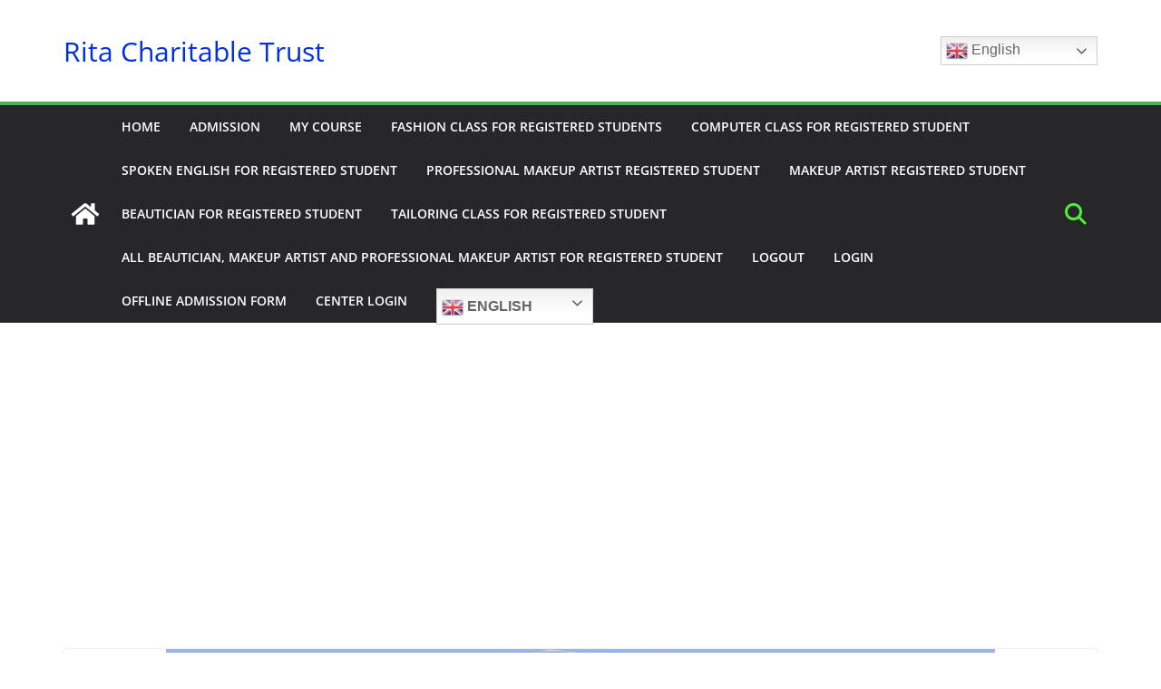

--- FILE ---
content_type: text/html; charset=utf-8
request_url: https://www.google.com/recaptcha/api2/aframe
body_size: 249
content:
<!DOCTYPE HTML><html><head><meta http-equiv="content-type" content="text/html; charset=UTF-8"></head><body><script nonce="MYa3sN90yIzgzsPnGbPcCQ">/** Anti-fraud and anti-abuse applications only. See google.com/recaptcha */ try{var clients={'sodar':'https://pagead2.googlesyndication.com/pagead/sodar?'};window.addEventListener("message",function(a){try{if(a.source===window.parent){var b=JSON.parse(a.data);var c=clients[b['id']];if(c){var d=document.createElement('img');d.src=c+b['params']+'&rc='+(localStorage.getItem("rc::a")?sessionStorage.getItem("rc::b"):"");window.document.body.appendChild(d);sessionStorage.setItem("rc::e",parseInt(sessionStorage.getItem("rc::e")||0)+1);localStorage.setItem("rc::h",'1768645103992');}}}catch(b){}});window.parent.postMessage("_grecaptcha_ready", "*");}catch(b){}</script></body></html>

--- FILE ---
content_type: text/css
request_url: https://ritacharitabletrust.org/wp-content/themes/colormag-pro/style.css?ver=5.1.4
body_size: 25657
content:
@charset "UTF-8";
/*
Theme Name: ColorMag Pro
Theme URI: https://themegrill.com/themes/colormag/
Author: ThemeGrill
Author URI: https://themegrill.com/wordpress-themes/
Description: ColorMag Pro is the pro version of ColorMag free theme.
Version: 5.1.4
Tested up to: 6.9
Requires PHP: 7.4
License: GNU General Public License, version 3 (GPLv3)
License URI: http://www.gnu.org/licenses/gpl-3.0.txt
Tags: one-column, two-columns, right-sidebar, left-sidebar, flexible-header, custom-header, custom-background, custom-menu, custom-colors, sticky-post, threaded-comments, translation-ready, featured-images, theme-options, post-formats, footer-widgets, blog, e-commerce, news, rtl-language-support
Text Domain: colormag

Resetting and rebuilding styles have been helped along thanks to the fine work of
Eric Meyer http://meyerweb.com/eric/tools/css/reset/index.html
along with Nicolas Gallagher and Jonathan Neal http://necolas.github.com/normalize.css/
and Blueprint http://www.blueprintcss.org/
*/
/*--------------------------------------------------------------
# Fonts
--------------------------------------------------------------*/
/* Import Fonts.
--------------------------------------------- */
/* Fonts.
--------------------------------------------- */
@font-face {
	font-family: 'Open Sans';
	font-style: normal;
	font-weight: 700;
	font-stretch: normal;
	font-display: fallback;
	src: url(assets/fonts/OpenSans-Bold.woff) format("woff");
}

@font-face {
	font-family: 'Open Sans';
	font-style: italic;
	font-weight: 700;
	font-stretch: normal;
	font-display: fallback;
	src: url(assets/fonts/OpenSans-BoldItalic.woff) format("woff");
}

@font-face {
	font-family: 'Open Sans';
	font-style: normal;
	font-weight: 800;
	font-stretch: normal;
	font-display: fallback;
	src: url(assets/fonts/OpenSans-ExtraBold.woff) format("woff");
}

@font-face {
	font-family: 'Open Sans';
	font-style: italic;
	font-weight: 800;
	font-stretch: normal;
	font-display: fallback;
	src: url(assets/fonts/OpenSans-ExtraBoldItalic.woff) format("woff");
}

@font-face {
	font-family: 'Open Sans';
	font-style: italic;
	font-weight: 400;
	font-stretch: normal;
	font-display: fallback;
	src: url(assets/fonts/OpenSans-Italic.woff) format("woff");
}

@font-face {
	font-family: 'Open Sans';
	font-style: normal;
	font-weight: 300;
	font-stretch: normal;
	font-display: fallback;
	src: url(assets/fonts/OpenSans-Light.woff) format("woff");
}

@font-face {
	font-family: 'Open Sans';
	font-style: italic;
	font-weight: 300;
	font-stretch: normal;
	font-display: fallback;
	src: url(assets/fonts/OpenSans-LightItalic.woff) format("woff");
}

@font-face {
	font-family: 'Open Sans';
	font-style: normal;
	font-weight: 500;
	font-stretch: normal;
	font-display: fallback;
	src: url(assets/fonts/OpenSans-Medium.woff) format("woff");
}

@font-face {
	font-family: 'Open Sans';
	font-style: italic;
	font-weight: 500;
	font-stretch: normal;
	font-display: fallback;
	src: url(assets/fonts/OpenSans-MediumItalic.woff) format("woff");
}

@font-face {
	font-family: 'Open Sans';
	font-style: normal;
	font-weight: 400;
	font-stretch: normal;
	font-display: fallback;
	src: url(assets/fonts/OpenSans-Regular.woff) format("woff");
}

@font-face {
	font-family: 'Open Sans';
	font-style: normal;
	font-weight: 600;
	font-stretch: normal;
	font-display: fallback;
	src: url(assets/fonts/OpenSans-SemiBold.woff) format("woff");
}

@font-face {
	font-family: 'Open Sans';
	font-style: italic;
	font-weight: 600;
	font-stretch: normal;
	font-display: fallback;
	src: url(assets/fonts/OpenSans-SemiBoldItalic.woff) format("woff");
}

@font-face {
	font-family: 'Open Sans';
	font-style: normal;
	font-weight: 400;
	font-stretch: normal;
	font-display: fallback;
	src: url(assets/fonts/OpenSans-VariableFont.woff) format("woff");
}

/*--------------------------------------------------------------
# Abstracts
--------------------------------------------------------------*/
/* Import variables and mixins.
--------------------------------------------- */
body {
	--color--gray: #888888;
	--color--light--primary: #9bc8da;
	--color--primary: var(--cm-color-1, #207daf);
}

/*--------------------------------------------------------------
# Generic
--------------------------------------------------------------*/
/* Normalize
--------------------------------------------- */
/*--------------------------------------------------------------
1.0 Reset browser defaults.
---------------------------------------------------------------*/
html,
body,
div,
span,
applet,
object,
iframe,
h1,
h2,
h3,
h4,
h5,
h6,
p,
blockquote,
pre,
a,
abbr,
acronym,
address,
big,
cite,
code,
del,
dfn,
em,
font,
ins,
kbd,
q,
s,
samp,
small,
strike,
strong,
sub,
sup,
tt,
var,
dl,
dt,
dd,
ol,
ul,
li,
fieldset,
form,
label,
legend,
table,
caption,
tbody,
tfoot,
thead,
tr,
th,
td {
	border: 0;
	font: inherit;
	font-size: 100%;
	font-style: inherit;
	font-weight: inherit;
	margin: 0;
	outline: 0;
	padding: 0;
	vertical-align: baseline;
}

article,
aside,
details,
figcaption,
figure,
footer,
header,
main,
nav,
section {
	display: block;
}

ol, ul {
	list-style: none;
}

th, td, .wp-block-table th, .wp-block-table td {
	border: 1px solid var(--cm-color-8, "#E4E4E7");
	padding: 6px 10px;
}

blockquote:before, blockquote:after,
q:before, q:after {
	content: "";
}

blockquote, q {
	quotes: "" "";
}

a:focus {
	outline: thin dotted;
}

a:hover,
a:active {
	/* Improves readability when focused and also mouse hovered in all browsers people.opera.com/patrickl/experiments/keyboard/test */
	outline: 0;
}

a img {
	border: 0;
}

embed, iframe, object {
	max-width: 100%;
}

/* Superscript and Subscript.
--------------------------------------------- */
sup,
sub {
	font-size: 10px;
	height: 0;
	line-height: 1;
	position: relative;
	vertical-align: baseline;
}

sup {
	bottom: 1ex;
}

sub {
	top: 0.5ex;
}

/* Inherit box-sizing to more easily change it's value on a component level.
@link http://css-tricks.com/inheriting-box-sizing-probably-slightly-better-best-practice/ */
*,
*::before,
*::after {
	-webkit-box-sizing: inherit;
	        box-sizing: inherit;
}

html {
	overflow-y: scroll;
	/* Keeps page centred in all browsers regardless of content height */
	-webkit-text-size-adjust: 100%;
	/* Prevents iOS text size adjust after orientation change, without disabling user zoom */
	-ms-text-size-adjust: 100%;
	/* www.456bereastreet.com/archive/201012/controlling_text_size_in_safari_for_ios_without_disabling_user_zoom/ */
}

/*--------------------------------------------------------------
# Base
--------------------------------------------------------------*/
/* Container
--------------------------------------------- */
/**
 * Container.
 */
.inner-wrap {
	margin: 0 auto;
	max-width: 1140px;
}

.cm-container {
	max-width: 1140px;
	margin-left: auto;
	margin-right: auto;
	padding-left: 16px;
	padding-right: 16px;
	-webkit-box-sizing: content-box;
	        box-sizing: content-box;
}

.cm-header-1 .cm-row {
	display: -webkit-box;
	display: -ms-flexbox;
	display: flex;
	-webkit-box-orient: vertical;
	-webkit-box-direction: normal;
	    -ms-flex-direction: column;
	        flex-direction: column;
	-webkit-box-pack: center;
	    -ms-flex-pack: center;
	        justify-content: center;
	text-align: center;
	-webkit-box-align: center;
	    -ms-flex-align: center;
	        align-items: center;
	gap: 10px;
	padding: 24px 0;
}

@media screen and (min-width: 48em) {
	.cm-header-1 .cm-row {
		-webkit-box-orient: horizontal;
		-webkit-box-direction: normal;
		    -ms-flex-direction: row;
		        flex-direction: row;
		-webkit-box-pack: justify;
		    -ms-flex-pack: justify;
		        justify-content: space-between;
		text-align: left;
		gap: 20px;
	}
}

/* Typography
--------------------------------------------- */
html {
	font-size: 62.5%;
	/* Sets base font size to 10px */
}

body,
button,
input,
select,
textarea {
	color: #3f3f46;
	font-size: 16px;
	font-family: "Open Sans", serif;
	line-height: 1.8;
	word-wrap: break-word;
}

p {
	margin-bottom: 16px;
	line-height: 1.8;
	word-break: break-word;
}

strong {
	font-weight: 600;
}

cite,
em,
i {
	font-style: italic;
}

pre {
	overflow: auto;
	max-width: 100%;
	width: 798px;
	margin-bottom: 20px;
	padding: 30px 30px 84px 30px;
	background-color: #fafafa;
	font-size: 1.4rem;
	font-style: italic;
	line-height: 1.7;
}

code,
kbd,
var,
samp,
tt {
	font-family: "Courier 10 Pitch", Courier, monospace;
	font-size: 1.4rem;
	line-height: 1.4;
	white-space: pre-wrap;
}

abbr,
acronym,
dfn {
	border-bottom: 1px dotted var(--cm-color-9, "#d4d4d8");
	cursor: help;
}

address {
	display: block;
	font-style: italic;
	margin: 0 0 16px;
}

ins {
	background: var(--cm-color-7, #F4F4F5);
}

hr,
.wp-block-separator {
	background-color: #E4E4E7;
	border: 0;
	height: 1px;
	margin: 30px 0;
}

dl {
	font-size: 1.6rem;
}

dt {
	font-weight: bold;
	margin-bottom: 4px;
}

dd {
	margin-bottom: 24px;
}

h1,
h2,
h3,
h4,
h5,
h6 {
	margin-bottom: 20px;
	color: #27272a;
	font-weight: 500;
	font-family: "Open Sans", sans-serif;
	line-height: 1.3;
}

h1 {
	font-size: 4rem;
}

h2 {
	font-size: 3.2rem;
}

h3 {
	font-size: 2.4rem;
}

h4 {
	font-size: 2rem;
}

h5 {
	font-size: 1.8rem;
}

h6 {
	font-size: 1.6rem;
}

/* Elements
--------------------------------------------- */
/**
 * Body.
 */
body {
	background-color: var(--cm-color-3, #E4E4E7);
	padding-top: 10px;
	padding-bottom: 10px;
	background-size: cover;
}

body #page {
	display: -webkit-box;
	display: -ms-flexbox;
	display: flex;
	-webkit-box-orient: vertical;
	-webkit-box-direction: normal;
	    -ms-flex-direction: column;
	        flex-direction: column;
	min-height: calc( 100vh - var(--wp-admin--admin-bar--height, 0px));
}

body .cm-content {
	-webkit-box-flex: 1;
	    -ms-flex-positive: 1;
	        flex-grow: 1;
}

body.clickable-background-image {
	position: relative;
}

body.clickable-background-image .background-image-clickable {
	position: absolute;
	display: block;
	width: 100%;
	height: 100%;
	z-index: 1;
	cursor: pointer;
}

body.clickable-background-image .site {
	position: relative;
	z-index: 99;
}

button,
input[type="button"],
input[type="reset"],
input[type="submit"],
.wp-block-button .wp-block-button__link,
.wp-element-button,
.cm-button {
	display: inline-block;
	padding: 6px 10px;
	background-color: var(--cm-color-1, #207daf);
	color: #fff;
	font-size: 16px;
	font-weight: 600;
	border: 1px solid var(--cm-color-1, #207daf);
	-webkit-transition: background-color 0.3s linear 0s;
	transition: background-color 0.3s linear 0s;
	border-radius: 2px;
	cursor: pointer;
}

button:hover,
input[type="button"]:hover,
input[type="reset"]:hover,
input[type="submit"]:hover,
.wp-block-button .wp-block-button__link:hover,
.wp-element-button:hover,
.cm-button:hover {
	color: var(--cm-color-1, #207daf);
	background-color: transparent;
}

.cm-header-button .cm-button-style-1 {
	background-color: transparent;
	color: #207daf;
}

.cm-header-button .cm-button-style-2 {
	background-color: transparent;
	color: #207daf;
	border: none;
	text-decoration: underline;
}

.cm-header-button .cm-button-style-3 {
	background-color: transparent;
	color: #207daf;
	border: none;
	text-decoration: none;
}

.cm-header-button .cm-button-style-4 {
	background-color: transparent;
	color: #207daf;
	border: none;
	text-decoration: none;
}

.cm-header-button .cm-button-style-6 {
	background-color: transparent;
	color: #207daf;
}

.cm-header-button .cm-button-style-7 {
	background-color: transparent;
	color: #207daf;
	border: none;
	text-decoration: none;
}

.cm-header-button .cm-button-style-8 {
	background-color: transparent;
	color: #207daf;
	border: none;
	text-decoration: underline;
}

.cm-header-button .cm-button-style-9 {
	background-color: transparent;
	color: #207daf;
	border: none;
	text-decoration: underline;
}

/**
 * Columns.
 */
.cm-column-half {
	display: -webkit-box;
	display: -ms-flexbox;
	display: flex;
	-webkit-box-orient: vertical;
	-webkit-box-direction: normal;
	    -ms-flex-direction: column;
	        flex-direction: column;
	gap: 20px;
	margin-bottom: 30px;
}

/* 4 Columns. */
.tg-one-fourth {
	float: left;
	width: 23.1527094%;
	margin: 0 2.46305419% 0 0;
}

.tg-one-fourth-last {
	margin: 0;
}

@media screen and (min-width: 48em) {
	.cm-column-half {
		-webkit-box-orient: horizontal;
		-webkit-box-direction: normal;
		    -ms-flex-direction: row;
		        flex-direction: row;
	}
}

/* width */
::-webkit-scrollbar {
	height: 8px;
}

/* Handle */
::-webkit-scrollbar-thumb {
	background: #c1c1c1;
}

/**
 * Fields.
 */
input,
textarea {
	-webkit-border-radius: 0;
}

input[type="text"], input[type="email"], input[type="search"], input[type="password"], input[type="url"] {
	-webkit-appearance: none;
	   -moz-appearance: none;
	        appearance: none;
	outline: none;
}

input[type="text"]:focus, input[type="email"]:focus, input[type="search"]:focus, input[type="password"]:focus, input[type="url"]:focus {
	border: 1px solid var(--cm-color-8, "#E4E4E7");
}

input[type="text"], input[type="email"], input[type="password"], input[type="url"], input[type="tel"] {
	-webkit-box-sizing: border-box;
	        box-sizing: border-box;
	padding: 10px;
	border: 1px solid var(--cm-color-8, "#E4E4E7");
	line-height: 20px;
	width: 100%;
	margin: 0 0 32px;
	background-color: #FCFCFC;
	border-radius: 4px;
}

input.s {
	position: relative;
	width: 100%;
	padding: 12px;
	font-size: 1.4rem;
	border: 1px solid var(--cm-color-9, "#d4d4d8");
	border-radius: 4px 0 0 4px;
	line-height: 1.6;
}

input.s:focus {
	padding-left: 10px;
	border-color: var(--cm-color-8, "#E4E4E7");
	text-indent: 0;
}

textarea {
	-webkit-appearance: none !important;
	   -moz-appearance: none !important;
	        appearance: none !important;
	padding: 1%;
	border: 1px solid var(--cm-color-9, #E4E4E7);
	line-height: 20px;
	width: 100%;
	margin: 0 0 32px;
	background-color: #fcfcfc;
	border-radius: 4px;
}

textarea:focus {
	border: 1px solid var(--cm-color-9, #E4E4E7);
}

.colormag-button {
	display: inline-block;
	margin-bottom: 30px;
	padding: 5px 10px;
	background-color: var(--cm-color-1, #207daf);
	border: 0;
	-webkit-transition: background-color 0.3s linear 0s;
	transition: background-color 0.3s linear 0s;
	border-radius: 3px;
	font-size: 16px;
	-webkit-appearance: none !important;
	   -moz-appearance: none !important;
	        appearance: none !important;
	cursor: pointer;
	color: #fff;
}

.colormag-button:hover {
	background-color: #33363b;
}

#search-form input[type="submit"] {
	border-radius: 0;
	margin-left: -8px;
	margin-bottom: 0;
	padding: 6px 10px 5px;
	font-size: 18px;
}

select {
	border: 1px solid var(--cm-color-8, "#E4E4E7");
	padding: 8px 16px;
}

/**
 * Links.
 */
a {
	color: var(--cm-color-1, #207daf);
	text-decoration: none;
	-webkit-transition: all 0.3s ease;
	transition: all 0.3s ease;
}

a:focus, a:active, a:hover {
	text-decoration: none;
}

/**
 * List.
 */
ul {
	list-style: disc;
}

ul ul {
	list-style: circle;
}

ul ul ul {
	list-style: square;
}

ul.default-wp-page {
	list-style: none;
}

ol {
	list-style: decimal;
}

li {
	line-height: 1.8;
}

li > ul,
li > ol {
	margin: 0 0 0 10px;
}

/**
 * Media.
 */
figure {
	margin: 0;
	text-align: center;
}

img {
	max-width: 100%;
	height: auto;
	vertical-align: top;
}

.cm-entry-summary img,
.comment-content img,
.widget img {
	max-width: 100%;
	/* Fluid images for posts, comments, and widgets */
}

img.size-full, img.size-large {
	max-width: 100%;
	height: auto;
}

img.alignleft, img.alignright, img.aligncenter {
	margin-bottom: 1.625em;
}

a img {
	border: 0;
}

img#wpstats {
	display: none;
}

.cm-entry-summary img.wp-smiley {
	border: none;
	margin-bottom: 0;
	margin-top: 0;
	padding: 0;
}

/* Captions. */
.wp-caption {
	margin-bottom: 1.5rem;
	max-width: 100%;
}

.wp-caption img[class*="wp-image-"] {
	display: block;
	margin: 1.2% auto 0;
	max-width: 98%;
}

#cm-footer .wp-caption {
	border: 1px solid #444444;
}

.wp-caption .wp-caption-text {
	margin: 0.8075rem 0;
}

.wp-caption-text {
	text-align: center;
}

/* WordPress Gallery Support. */
.gallery {
	margin: 0 auto 15px;
}

.gallery .gallery-caption {
	font-size: 12px;
	line-height: 1.2;
	padding-top: 5px;
}

.gallery-item {
	display: inline-block;
	padding: 15px 2%;
	text-align: center;
	vertical-align: top;
	width: 100%;
	-webkit-box-sizing: border-box;
	        box-sizing: border-box;
}

.gallery-columns-3 .gallery-item,
.gallery-columns-4 .gallery-item,
.gallery-columns-5 .gallery-item {
	padding: 15px 1%;
}

.gallery-columns-6 .gallery-item,
.gallery-columns-7 .gallery-item,
.gallery-columns-8 .gallery-item,
.gallery-columns-9 .gallery-item {
	padding: 10px 0.5%;
}

.gallery-columns-2 .gallery-item {
	width: 50%;
}

.gallery-columns-3 .gallery-item {
	width: 33.33%;
}

.gallery-columns-4 .gallery-item {
	width: 25%;
}

.gallery-columns-5 .gallery-item {
	width: 20%;
}

.gallery-columns-6 .gallery-item {
	width: 16.66%;
}

.gallery-columns-7 .gallery-item {
	width: 14.28%;
}

.gallery-columns-8 .gallery-item {
	width: 12.5%;
}

.gallery-columns-9 .gallery-item {
	width: 11.11%;
}

.gallery-icon img {
	margin: 0 auto;
}

table {
	border-collapse: separate;
	border-spacing: 0;
	margin: 0 0 1.5em;
	width: 100%;
}

table thead {
	background-color: #F4F8FB;
}

table th {
	text-transform: uppercase;
	padding: 6px 12px;
	font-weight: 500;
}

table td {
	padding: 6px 12px;
	border-bottom: 1px solid #27272a;
}

/* SVG icons */
.cm-icon {
	display: block;
	width: 1em;
	height: 1em;
	-webkit-transition: all 0.3s;
	transition: all 0.3s;
	fill: #71717a;
}

.cm-icon--calendar-fill {
	width: 12px;
	height: 12px;
}

.cm-icon--updated {
	width: 14px;
	height: 14px;
}

.cm-modified-date, .entry-date.published {
	display: -webkit-box;
	display: -ms-flexbox;
	display: flex;
	gap: 4px;
	-webkit-box-align: center;
	    -ms-flex-align: center;
	        align-items: center;
}

.cm-header-builder {
	background: #FFFFFF;
}

.cm-header-builder .cm-header-button a {
	font-weight: 400;
}

.cm-header-builder .cm-site-title, .cm-header-builder .cm-site-description {
	display: none;
}

@media (min-width: 1024px) {
	.cm-header-builder .cm-title-show-desktop, .cm-header-builder .cm-tagline-show-desktop {
		display: block;
	}
}

@media (min-width: 768px) and (max-width: 1024px) {
	.cm-header-builder .cm-title-show-tablet, .cm-header-builder .cm-tagline-show-tablet {
		display: block;
	}
}

@media (max-width: 768px) {
	.cm-header-builder .cm-title-show-mobile, .cm-header-builder .cm-tagline-show-mobile {
		display: block;
	}
}

.cm-header-builder .cm-primary-nav .cm-submenu-toggle .cm-icon {
	width: 12px;
	height: 13px;
	stroke-width: 1.167px;
}

.cm-header-builder .cm-row {
	display: block;
}

.cm-header-builder .cm-main-header {
	padding: 0;
}

.cm-header-builder .cm-header-top-row,
.cm-header-builder .cm-header-main-row,
.cm-header-builder .cm-header-bottom-row {
	border: 0 solid;
}

.cm-header-builder.cm-full-width .cm-header-bottom-row {
	-webkit-box-shadow: 0 0 2px rgba(0, 0, 0, 0.1) inset;
	        box-shadow: 0 0 2px rgba(0, 0, 0, 0.1) inset;
	background-color: var(--cm-color-5, #27272A);
	border-top: 4px solid var(--cm-color-1, #207daf);
}

.cm-header-builder.cm-contained .cm-header-bottom-row .cm-bottom-row {
	-webkit-box-shadow: 0 0 2px rgba(0, 0, 0, 0.1) inset;
	        box-shadow: 0 0 2px rgba(0, 0, 0, 0.1) inset;
	background-color: var(--cm-color-5, #27272A);
	border-top: 4px solid var(--cm-color-1, #207daf);
}

.cm-header-builder .cm-header-bottom-row #cm-primary-nav {
	-webkit-box-shadow: none;
	        box-shadow: none;
	background-color: transparent;
	border-top: none;
}

.cm-header-builder .cm-header-main-row #cm-primary-nav {
	-webkit-box-shadow: none;
	        box-shadow: none;
	background-color: transparent;
	border-top: none;
}

.cm-header-builder .cm-header-top-row {
	background-color: #f4f4f5;
	padding-bottom: 8px;
	padding-top: 8px;
	font-size: 14px;
}

.cm-header-builder .cm-header-main-row {
	padding-top: 20px;
	padding-bottom: 20px;
}

.cm-header-builder .cm-main-row {
	display: -webkit-box;
	display: -ms-flexbox;
	display: flex;
	-webkit-box-pack: justify;
	    -ms-flex-pack: justify;
	        justify-content: space-between;
	-webkit-box-align: center;
	    -ms-flex-align: center;
	        align-items: center;
	border: 0 solid;
	position: relative;
}

.cm-header-builder .cm-main-row .cm-header-left-col {
	display: -webkit-box;
	display: -ms-flexbox;
	display: flex;
	gap: 16px;
	-webkit-box-align: center;
	    -ms-flex-align: center;
	        align-items: center;
	height: 100%;
}

.cm-header-builder .cm-main-row .cm-header-center-col {
	display: -webkit-box;
	display: -ms-flexbox;
	display: flex;
	gap: 16px;
	-webkit-box-align: center;
	    -ms-flex-align: center;
	        align-items: center;
	height: 100%;
}

.cm-header-builder .cm-main-row .cm-header-right-col {
	display: -webkit-box;
	display: -ms-flexbox;
	display: flex;
	gap: 16px;
	-webkit-box-align: center;
	    -ms-flex-align: center;
	        align-items: center;
	height: 100%;
}

.cm-header-builder .cm-top-row {
	display: -webkit-box;
	display: -ms-flexbox;
	display: flex;
	-webkit-box-pack: justify;
	    -ms-flex-pack: justify;
	        justify-content: space-between;
	-webkit-box-align: center;
	    -ms-flex-align: center;
	        align-items: center;
	border: 0 solid;
	position: relative;
}

.cm-header-builder .cm-top-row .cm-header-left-col {
	display: -webkit-box;
	display: -ms-flexbox;
	display: flex;
	gap: 16px;
	-webkit-box-align: center;
	    -ms-flex-align: center;
	        align-items: center;
	height: 100%;
}

.cm-header-builder .cm-top-row .cm-header-center-col {
	display: -webkit-box;
	display: -ms-flexbox;
	display: flex;
	gap: 16px;
	-webkit-box-align: center;
	    -ms-flex-align: center;
	        align-items: center;
	height: 100%;
}

.cm-header-builder .cm-top-row .cm-header-right-col {
	display: -webkit-box;
	display: -ms-flexbox;
	display: flex;
	gap: 16px;
	-webkit-box-align: center;
	    -ms-flex-align: center;
	        align-items: center;
	height: 100%;
}

.cm-header-builder .cm-bottom-row {
	display: -webkit-box;
	display: -ms-flexbox;
	display: flex;
	-webkit-box-pack: justify;
	    -ms-flex-pack: justify;
	        justify-content: space-between;
	-webkit-box-align: center;
	    -ms-flex-align: center;
	        align-items: center;
	border: 0 solid;
	position: relative;
}

.cm-header-builder .cm-bottom-row .cm-header-left-col {
	display: -webkit-box;
	display: -ms-flexbox;
	display: flex;
	gap: 16px;
	-webkit-box-align: center;
	    -ms-flex-align: center;
	        align-items: center;
	height: 100%;
}

.cm-header-builder .cm-bottom-row .cm-header-center-col {
	display: -webkit-box;
	display: -ms-flexbox;
	display: flex;
	gap: 16px;
	-webkit-box-align: center;
	    -ms-flex-align: center;
	        align-items: center;
	height: 100%;
}

.cm-header-builder .cm-bottom-row .cm-header-right-col {
	display: -webkit-box;
	display: -ms-flexbox;
	display: flex;
	gap: 16px;
	-webkit-box-align: center;
	    -ms-flex-align: center;
	        align-items: center;
	height: 100%;
}

.cm-header-builder .cm-mobile-row {
	display: none;
}

.cm-header-builder .site-title {
	margin-bottom: 0;
}

.cm-header-builder .cm-mobile-nav > div > ul {
	padding-top: 0;
	border: none;
}

.cm-header-builder .cm-desktop-row {
	position: relative;
}

.cm-header-builder .cm-icon--close {
	background: transparent;
}

.cm-header-builder .cm-desktop-row p,
.cm-header-builder .cm-mobile-row p {
	margin-bottom: 0;
}

.cm-header-builder .cm-mobile-nav {
	-webkit-box-sizing: border-box;
	        box-sizing: border-box;
}

.cm-header-builder .widget .wp-block-heading,
.cm-header-builder .widget .widget-title {
	border-bottom: none;
	margin-bottom: 0;
	padding-bottom: 0;
}

.cm-header-builder .widget .wp-block-heading::before,
.cm-header-builder .widget .widget-title::before {
	content: none;
}

.cm-header-builder .cm-home-icon.front_page_on {
	background: none;
}

.cm-header-builder .fa.search-top {
	padding: 1px;
}

.cm-header-builder .cm-mini-cart li {
	list-style: none;
}

.cm-header-builder .header-social-icons {
	display: -webkit-box;
	display: -ms-flexbox;
	display: flex;
	gap: 14px;
}

.cm-header-builder .header-social-icons i {
	font-size: 16px;
}

.cm-header-builder .social-icons {
	display: -webkit-box;
	display: -ms-flexbox;
	display: flex;
	-webkit-box-align: center;
	    -ms-flex-align: center;
	        align-items: center;
}

.cm-header-builder .social-icons a {
	font-size: 20px;
}

.cm-header-builder .social-icons.social-separator-dot a {
	margin-right: 5px;
}

.cm-header-builder .social-icons.social-separator-dot a:after {
	content: "•";
	margin-left: 10px;
}

.cm-header-builder .social-icons.social-separator-line a:after {
	content: "|";
	margin-left: 10px;
}

.cm-header-builder .social-icons.social-separator-space a:after {
	content: " ";
}

.cm-header-builder .social-icons.social-separator-slash a:after {
	content: "/";
	margin-left: 10px;
}

.cm-header-builder .social-icons.social-separator-pipe a:after {
	content: "|";
	margin-left: 10px;
}

.cm-header-builder .social-icons.social-separator-bullet a:after {
	content: "•";
	margin-left: 10px;
}

.cm-header-builder .social-icons.social-separator-hyphen a:after {
	content: "-";
	margin-left: 10px;
}

.cm-header-builder .social-icons.social-separator-comma a:after {
	content: ",";
	margin-left: 10px;
}

.cm-header-builder .social-icons.social-separator-chevron a:after {
	content: "›";
	margin-left: 10px;
}

.cm-header-builder .social-icons.social-separator-arrow a:after {
	content: "→";
	margin-left: 10px;
}

.cm-header-builder .social-icons a:last-child:after {
	content: none;
}

.cm-header-builder.cm-layout-1-transparent {
	position: relative;
	border-bottom: none;
}

.cm-header-builder.cm-layout-1-transparent .cm-header-transparent-wrapper {
	position: absolute;
	top: 0;
	left: 0;
	right: 0;
	z-index: 9999;
	height: auto;
	width: 100%;
	background: transparent;
}

.cm-header-builder.cm-layout-1-transparent .cm-header-transparent-wrapper .cm-main-header {
	background: transparent;
}

.cm-header-builder .cm-random-post .cm-icon--random-fill {
	font-size: 32px;
}

.cm-header-builder .cm-home-icon {
	padding: 8px;
}

.cm-header-builder.cm-layout-3 .cm-header-top-row #cm-primary-nav {
	border-top: 0 solid var(--cm-color-1, #207daf);
	background-color: transparent;
}

.cm-header-builder.cm-layout-2.cm-layout-2-style-1 .cm-header-bottom-row {
	border-top: 4px solid var(--cm-color-1, #207daf);
}

.cm-header-builder.cm-layout-2.cm-layout-2-style-1 #cm-primary-nav {
	border-top: 0 solid var(--cm-color-1, #207daf);
}

.cm-header-builder.cm-layout-2-style-2 .cm-header-main-row {
	padding: 0;
}

.cm-header-builder.cm-layout-2-style-2 .cm-main-header {
	-webkit-box-orient: vertical;
	-webkit-box-direction: normal;
	    -ms-flex-direction: column;
	        flex-direction: column;
}

.cm-header-builder.cm-layout-2-style-2 .cm-header-main-row {
	border-bottom: 4px solid var(--cm-color-1, #207daf);
	border-top: 0;
}

.cm-header-builder.cm-layout-2-style-2 .cm-header-main-row #cm-primary-nav {
	-webkit-box-shadow: 0 0 0 rgba(0, 0, 0, 0.1) inset;
	        box-shadow: 0 0 0 rgba(0, 0, 0, 0.1) inset;
	border-bottom: 0 solid var(--cm-color-1, #207daf);
	background-color: transparent;
}

.cm-header-builder #cm-primary-nav {
	border-top: 0 solid var(--cm-color-1, #207daf);
	background-color: transparent;
}

.cm-header-builder .cm-divider-1-layout-vertical {
	height: 32px;
	border-style: solid;
	border-right-width: 1px;
	border-color: #000000;
}

.cm-header-builder .cm-divider-1-layout-horizontal {
	width: 32px;
	border-style: solid;
	border-top-width: 1px;
	border-color: #000000;
}

.cm-secondary-nav {
	position: relative;
}

.cm-secondary-nav ul {
	display: -webkit-box;
	display: -ms-flexbox;
	display: flex;
	-ms-flex-wrap: wrap;
	    flex-wrap: wrap;
	list-style: none;
}

.cm-secondary-nav ul li {
	position: relative;
	padding: 10px 16px;
	display: -webkit-box;
	display: -ms-flexbox;
	display: flex;
	-webkit-box-pack: justify;
	    -ms-flex-pack: justify;
	        justify-content: space-between;
}

.cm-secondary-nav ul li .cm-submenu-toggle {
	display: -webkit-box;
	display: -ms-flexbox;
	display: flex;
	-webkit-box-align: center;
	    -ms-flex-align: center;
	        align-items: center;
	padding-left: 8px;
	cursor: pointer;
}

.cm-secondary-nav ul li .cm-submenu-toggle .cm-icon {
	fill: var(--cm-color-1, #207daf);
}

.cm-secondary-nav ul li:hover > .sub-menu {
	left: 0;
}

.cm-secondary-nav ul li .sub-menu {
	display: -webkit-box;
	display: -ms-flexbox;
	display: flex;
	-ms-flex-wrap: wrap;
	    flex-wrap: wrap;
	list-style: none;
	position: absolute;
	-webkit-box-orient: vertical;
	-webkit-box-direction: normal;
	    -ms-flex-direction: column;
	        flex-direction: column;
	width: 200px;
	top: 100%;
	left: -99999px;
	background-color: #ffffff;
	z-index: 9999;
}

.cm-secondary-nav ul ul li ul.sub-menu {
	top: 0;
}

.cm-secondary-nav ul ul li ul.sub-menu ul.sub-menu {
	top: 0;
}

.cm-secondary-nav ul ul li:hover > ul.sub-menu {
	left: 100%;
}

.cm-secondary-nav ul ul li:hover > ul.sub-menu li:hover > ul.sub-menu {
	left: 100%;
}

@media (max-width: 768px) {
	.cm-header-builder .cm-desktop-row {
		display: none;
	}
	.cm-header-builder .cm-mobile-header-row {
		display: none;
	}
	.cm-header-builder .cm-mobile-header-row.cm-mobile-menu--open {
		display: block;
	}
	.cm-header-builder .cm-mobile-row {
		display: block;
	}
	.cm-header-builder .cm-mobile-row .cm-header-bottom-row {
		-webkit-box-shadow: 0 0 2px rgba(0, 0, 0, 0.1) inset;
		        box-shadow: 0 0 2px rgba(0, 0, 0, 0.1) inset;
		background-color: var(--cm-color-5, #27272A);
		border-top: 4px solid var(--cm-color-1, #207daf);
	}
	.cm-header-builder .cm-mobile-row .cm-menu-toggle {
		background: none;
		border: none;
		padding: 0;
	}
	.cm-header-builder .cm-mobile-row .cm-menu-toggle svg {
		width: 30px;
		height: 30px;
	}
	.cm-header-builder .cm-mobile-row .cm-mobile-nav {
		position: absolute;
		top: 100%;
		width: 100%;
		left: 0;
		right: 0;
		-webkit-filter: drop-shadow(0px 4px 18px rgba(153, 153, 153, 0.1));
		        filter: drop-shadow(0px 4px 18px rgba(153, 153, 153, 0.1));
		z-index: 999;
	}
	.cm-header-builder .cm-mobile-row .cm-mobile-nav .cm-mobile-menu {
		display: none;
	}
	.cm-header-builder .cm-mobile-row .cm-mobile-nav .cm-mobile-menu .sub-menu {
		display: none;
	}
	.cm-header-builder .cm-mobile-row .cm-mobile-nav .cm-mobile-menu.cm-mobile-menu--open {
		display: block;
	}
	.cm-header-builder .cm-mobile-row .cm-top-row,
	.cm-header-builder .cm-mobile-row .cm-main-row,
	.cm-header-builder .cm-mobile-row .cm-bottom-row {
		position: relative;
	}
	.cm-header-builder .cm-mobile-row .cm-header-center-col, .cm-header-builder .cm-mobile-row .cm-header-left-col, .cm-header-builder .cm-mobile-row .cm-header-right-col {
		-webkit-box-orient: vertical;
		-webkit-box-direction: normal;
		    -ms-flex-direction: column;
		        flex-direction: column;
	}
}

.cm-off-canvas-toggle-button {
	display: -webkit-box;
	display: -ms-flexbox;
	display: flex;
	-webkit-box-pack: justify;
	    -ms-flex-pack: justify;
	        justify-content: space-between;
	-webkit-box-align: center;
	    -ms-flex-align: center;
	        align-items: center;
}

.cm-off-canvas-toggle {
	display: -webkit-box;
	display: -ms-flexbox;
	display: flex;
	-webkit-box-align: center;
	    -ms-flex-align: center;
	        align-items: center;
	padding: 8px 12px;
	background: transparent;
	border: 0px solid #e0e0e0;
	border-radius: 3px;
	gap: 8px;
	cursor: pointer;
}

.cm-off-canvas-toggle-icon {
	display: -webkit-box;
	display: -ms-flexbox;
	display: flex;
	-webkit-box-orient: vertical;
	-webkit-box-direction: normal;
	    -ms-flex-direction: column;
	        flex-direction: column;
	-webkit-box-pack: justify;
	    -ms-flex-pack: justify;
	        justify-content: space-between;
}

.cm-icon--bars-sort {
	width: 24px;
	height: 24px;
	fill: #FAFAFA;
}

.cm-off-canvas-toggle-text {
	margin-left: 8px;
	font-size: 14px;
}

.cm-off-canvas-toggle-text {
	color: #FAFAFA;
}

.cm-off-canvas-toggle-text:hover {
	color: #FAFAFA;
}

/* Off-Canvas */
.cm-header-off-canvas {
	position: fixed;
	top: 0;
	left: -999px;
	width: 320px;
	height: 100%;
	background-color: #fff;
	z-index: 9999;
	-webkit-box-shadow: -2px 0 5px rgba(0, 0, 0, 0.2);
	        box-shadow: -2px 0 5px rgba(0, 0, 0, 0.2);
	-webkit-transition: left 0.3s ease;
	transition: left 0.3s ease;
	overflow-y: auto;
}

.cm-header-off-canvas.active {
	left: 0;
}

.cm-off-canvas-inner {
	padding: 20px;
}

.cm-off-canvas-close {
	position: absolute;
	top: 20px;
	right: 10px;
	width: 16px;
	height: 16px;
	font-size: 16px;
	line-height: 1;
	background: transparent;
	border: none;
	cursor: pointer;
	color: #222222;
}

/* Overlay */
.cm-off-canvas-overlay {
	position: fixed;
	top: 0;
	left: 0;
	width: 100%;
	height: 100%;
	background-color: rgba(0, 0, 0, 0.5);
	z-index: 9998;
	display: none;
}

.cm-off-canvas-overlay.active {
	display: block;
}

/* Header Blocks */
.cm-header-blocks-container {
	margin-top: 30px;
}

/* Responsive adjustments */
@media (max-width: 768px) {
	.cm-header-off-canvas {
		width: 280px;
		left: -280px;
	}
}

.cm-builder-language-switcher-menu {
	display: -webkit-box;
	display: -ms-flexbox;
	display: flex;
	gap: 8px;
	-webkit-box-pack: center;
	    -ms-flex-pack: center;
	        justify-content: center;
	-webkit-box-align: center;
	    -ms-flex-align: center;
	        align-items: center;
}

.cm-builder-language-switcher-menu li {
	list-style: none;
}

.cm-builder-language-switcher-menu li a {
	display: -webkit-box;
	display: -ms-flexbox;
	display: flex;
	-webkit-box-align: center;
	    -ms-flex-align: center;
	        align-items: center;
	-webkit-box-pack: center;
	    -ms-flex-pack: center;
	        justify-content: center;
	gap: 4px;
}

.cm-builder-language-switcher-menu li a .cm-lang-item-flag, .cm-builder-language-switcher-menu li a .cm-lswitcher-item-flag {
	display: -webkit-box;
	display: -ms-flexbox;
	display: flex;
}

.cm-lang-item-header {
	display: -webkit-box;
	display: -ms-flexbox;
	display: flex;
}

.cm-footer-builder a {
	color: #fff;
}

.cm-footer-builder .cm-row {
	display: block;
}

.cm-footer-builder .cm-footer-nav, .cm-footer-builder .cm-footer-menu {
	display: -webkit-box;
	display: -ms-flexbox;
	display: flex;
}

.cm-footer-builder .wp-block-social-links {
	display: -webkit-box;
	display: -ms-flexbox;
	display: flex;
	-webkit-box-orient: horizontal;
	-webkit-box-direction: normal;
	    -ms-flex-direction: row;
	        flex-direction: row;
}

.cm-footer-builder .footer-social-icons {
	display: -webkit-box;
	display: -ms-flexbox;
	display: flex;
	gap: 14px;
}

.cm-footer-builder .footer-social-icons i {
	font-size: 16px;
}

.cm-footer-builder .cm-footer-logo img {
	width: 50px;
	height: auto;
}

.cm-footer-builder .cm-footer-site-info .cm-footer-site-title {
	margin-bottom: 8px;
}

.cm-footer-builder .cm-widget-title {
	border-bottom: 2px solid var(--cm-color-1, #207daf);
	font-size: 1.4rem;
	color: #e4e4e7;
}

.cm-footer-builder .cm-widget-title span {
	display: inline-block;
	padding: 6px 12px;
	background-color: var(--cm-color-1, #207daf);
	color: #fff;
	font-size: 1.6rem;
}

.cm-footer-builder .cm-footer-top-row,
.cm-footer-builder .cm-footer-main-row,
.cm-footer-builder .cm-footer-bottom-row {
	border: 0 solid;
}

.cm-footer-builder .cm-footer-top-row h2,
.cm-footer-builder .cm-footer-main-row h2,
.cm-footer-builder .cm-footer-bottom-row h2 {
	color: #FAFAFA;
	margin-bottom: 16px;
}

.cm-footer-builder .cm-footer-top-row ul li,
.cm-footer-builder .cm-footer-main-row ul li,
.cm-footer-builder .cm-footer-bottom-row ul li {
	border: 0 solid #3F3F46;
}

.cm-footer-builder .cm-footer-top-row {
	padding-top: 40px;
	padding-bottom: 40px;
	background-color: #3f3f46;
	color: #e4e4e7;
}

.cm-footer-builder .cm-footer-top-row .cm-footer-top-1-col:has(aside),
.cm-footer-builder .cm-footer-top-row .cm-footer-top-2-col:has(aside),
.cm-footer-builder .cm-footer-top-row .cm-footer-top-3-col:has(aside),
.cm-footer-builder .cm-footer-top-row .cm-footer-top-4-col:has(aside) {
	-webkit-box-orient: vertical;
	-webkit-box-direction: normal;
	    -ms-flex-direction: column;
	        flex-direction: column;
}

.cm-footer-builder .cm-footer-top-row .widget {
	width: 100%;
	height: -webkit-fit-content;
	height: -moz-fit-content;
	height: fit-content;
	border-radius: 4px;
	padding: 12px;
	background-color: #27272A;
}

.cm-footer-builder .cm-footer-top-row .widget .cm-entry-title a {
	color: #fff;
}

.cm-footer-builder .cm-footer-top-row .widget a {
	color: #fff;
}

.cm-footer-builder .cm-footer-main-row {
	padding-bottom: 60px;
	padding-top: 60px;
	background-color: #3f3f46;
}

.cm-footer-builder .cm-footer-bottom-row {
	padding-bottom: 24px;
	padding-top: 24px;
	background-color: var(--cm-color-5, #27272A);
	color: #f4f4f5;
}

.cm-footer-builder .cm-footer-bottom-row .cm-copyright {
	font-size: 14px;
}

.cm-footer-builder .cm-main-row {
	display: grid;
	gap: 32px;
	grid-template-columns: repeat(var(--main-grid-columns, 4), 1fr);
	border: 0 solid transparent;
	color: #e4e4e7;
}

.cm-footer-builder .cm-top-row {
	display: grid;
	gap: 32px;
	grid-template-columns: repeat(var(--top-grid-columns, 4), 1fr);
	border: 0 solid;
}

.cm-footer-builder .cm-bottom-row {
	display: grid;
	gap: 32px;
	grid-template-columns: repeat(var(--bottom-grid-columns, 1), 1fr);
	border: 0 solid;
}

.cm-footer-builder .cm-bottom-row .cm-footer-bottom-2-col {
	display: -webkit-box;
	display: -ms-flexbox;
	display: flex;
	-webkit-box-pack: end;
	    -ms-flex-pack: end;
	        justify-content: flex-end;
}

.cm-footer-builder .cm-mobile-row {
	display: none;
}

.cm-footer-builder .cm-mobile-nav > div > ul {
	padding-top: 0;
	border: none;
}

.cm-footer-builder .cm-desktop-row {
	position: relative;
}

.cm-footer-builder .cm-icon--close {
	background: transparent;
}

.cm-footer-builder .cm-desktop-row p,
.cm-footer-builder .cm-mobile-row p {
	margin-bottom: 0;
}

.cm-footer-builder .widget a {
	text-decoration: none;
}

.cm-footer-builder .widget .wp-block-heading,
.cm-footer-builder .widget .widget-title {
	border-bottom: none;
	padding-bottom: 0;
}

.cm-footer-builder .widget .wp-block-heading::before,
.cm-footer-builder .widget .widget-title::before {
	content: none;
}

.cm-footer-builder .cm-footer-top-1-col,
.cm-footer-builder .cm-footer-top-2-col,
.cm-footer-builder .cm-footer-top-3-col,
.cm-footer-builder .cm-footer-top-4-col {
	display: -webkit-box;
	display: -ms-flexbox;
	display: flex;
}

.cm-footer-builder .cm-footer-nav,
.cm-footer-builder .cm-footer-nav-2 {
	border: 0 solid;
}

.cm-footer-builder .cm-footer-nav ul,
.cm-footer-builder .cm-footer-nav-2 ul {
	display: -webkit-box;
	display: -ms-flexbox;
	display: flex;
	-webkit-box-align: center;
	    -ms-flex-align: center;
	        align-items: center;
	-ms-flex-wrap: wrap;
	    flex-wrap: wrap;
	gap: 24px;
	-webkit-box-pack: start;
	    -ms-flex-pack: start;
	        justify-content: flex-start;
	margin-bottom: 0;
	margin-left: 0;
}

.cm-footer-builder .cm-footer-nav ul li,
.cm-footer-builder .cm-footer-nav-2 ul li {
	list-style: none;
}

.cm-footer-builder .cm-mini-cart li {
	list-style: none;
}

.cm-footer-builder .cm-footer-nav ul li {
	list-style: none;
}

@media (max-width: 768px) {
	.cm-desktop-row {
		display: none;
	}
	.cm-mobile-row {
		display: block;
	}
	.cm-footer.cm-footer-builder .cm-footer-top-row {
		padding-bottom: 8px;
	}
	.cm-footer.cm-footer-builder .cm-footer-top-row .cm-top-row {
		gap: 4px;
		grid-template-columns: 1fr;
	}
	.cm-footer.cm-footer-builder .cm-footer-main-row {
		padding: 8px 0;
	}
	.cm-footer.cm-footer-builder .cm-footer-main-row .cm-main-row {
		gap: 4px;
		grid-template-columns: 1fr;
	}
	.cm-footer.cm-footer-builder .cm-footer-bottom-row {
		padding-top: 8px;
	}
	.cm-footer.cm-footer-builder .cm-footer-bottom-row .cm-bottom-row {
		gap: 6px;
		grid-template-columns: 1fr;
	}
	.cm-footer.cm-footer-builder .cm-footer-bottom-row .cm-bottom-row .cm-footer-bottom-2-col {
		-webkit-box-pack: start;
		    -ms-flex-pack: start;
		        justify-content: flex-start;
	}
}

.cm-footer-col {
	display: -webkit-box;
	display: -ms-flexbox;
	display: flex;
	-ms-flex-wrap: wrap;
	    flex-wrap: wrap;
	gap: 8px;
}

/*--------------------------------------------------------------
# Components
--------------------------------------------------------------*/
/* Top bar.
--------------------------------------------- */
@media screen and (min-width: 62em) {
	.social-links {
		margin-top: 0;
	}
}

.breaking-news {
	position: relative;
	display: -webkit-box;
	display: -ms-flexbox;
	display: flex;
	margin-top: 10px;
	padding-left: 8px;
	padding-right: 8px;
	background-color: #fafafa;
	font-size: 14px;
	line-height: 20px;
	word-wrap: break-word;
}

.breaking-news-main .breaking-news {
	display: -webkit-inline-box;
	display: -ms-inline-flexbox;
	display: inline-flex;
}

.breaking-news div {
	display: inline-block;
	word-wrap: break-word;
}

.breaking-news li {
	line-height: 20px;
}

.breaking-news-latest {
	position: relative;
	color: #555555;
}

.newsticker {
	max-width: 240px;
	overflow: hidden;
	margin-left: 4px;
	height: 20px;
}

/* Below Navigation */
.breaking-news-main {
	margin-bottom: 1%;
	padding-bottom: 30px;
}

@media screen and (min-width: 48em) {
	.breaking-news {
		margin-top: 0;
	}
}

.date-in-header {
	color: #3f3f46;
	text-align: center;
}

.top-bar-menu {
	text-align: center;
}

.top-bar-menu ul {
	display: -webkit-box;
	display: -ms-flexbox;
	display: flex;
	-ms-flex-wrap: wrap;
	    flex-wrap: wrap;
	gap: 20px;
	-webkit-box-pack: center;
	    -ms-flex-pack: center;
	        justify-content: center;
	list-style: none;
}

.top-bar-menu li:first-child {
	margin-left: 0;
}

.top-bar-menu a {
	display: block;
}

/* Social icons.
--------------------------------------------- */
/* Social Icons.
--------------------------------------------- */
.fa {
	font-size: 1.6rem;
	color: #71717a;
}

.social-links ul {
	display: -webkit-box;
	display: -ms-flexbox;
	display: flex;
	-ms-flex-wrap: wrap;
	    flex-wrap: wrap;
	-webkit-box-pack: center;
	    -ms-flex-pack: center;
	        justify-content: center;
	list-style: none;
}

.social-links ul li:hover > a {
	background-color: transparent;
}

.social-links ul a {
	text-decoration: none;
}

.social-links ul a:hover {
	text-decoration: none;
}

.social-links li {
	margin-left: 16px;
	border-top: 0;
}

.social-links li:first-child {
	margin-left: 0;
}

.social-links a {
	display: -webkit-box;
	display: -ms-flexbox;
	display: flex;
	width: 20px;
	height: 20px;
	-webkit-box-align: center;
	    -ms-flex-align: center;
	        align-items: center;
	-webkit-box-pack: center;
	    -ms-flex-pack: center;
	        justify-content: center;
}

.social-links .fa {
	text-align: center;
	-webkit-transition: color 0.2s ease-out 0s;
	transition: color 0.2s ease-out 0s;
	font-size: 18px;
}

.social-links .fa:hover {
	color: var(--cm-color-1, #207daf);
}

.social-links .fa-twitter {
	color: #1bb2e9;
}

.social-links .fa-facebook {
	color: #3b5a9b;
}

.social-links .fa-youtube {
	color: #ed3f41;
}

.social-links .fa-vimeo-square {
	color: #44bbff;
}

.social-links .fa-skype {
	color: #009cef;
}

.social-links .fa-linkedin {
	color: #007bb6;
}

.social-links .fa-google-plus {
	color: #dc4937;
}

.social-links .fa-github {
	color: #4183c4;
}

.social-links .fa-flickr {
	color: #0062dd;
}

.social-links .fa-dribbble {
	color: #e24d87;
}

.social-links .fa-instagram {
	color: #3f729b;
}

.social-links .fa-pinterest {
	color: #d5282e;
}

.social-links .fa-stumbleupon {
	color: #ec4823;
}

.social-links .fa-tumblr {
	color: #455469;
}

.social-links .fa-wordpress {
	color: #21759b;
}

.social-links .fa-codepen {
	color: #cccccc;
}

.social-links .fa-digg {
	color: #14589e;
}

.social-links .fa-reddit {
	color: #ff4500;
}

.social-links .fa-xing {
	color: #026466;
}

.social-links .fa-vk {
	color: #45668e;
}

.social-links .fa-weibo {
	color: #e6162d;
}

.social-links .fa-leanpub {
	color: #000;
}

.social-links .fa-renren {
	color: #237bc2;
}

.social-links .fa-rss {
	color: #f26522;
}

.social-links .fa-soundcloud {
	color: #ff3a00;
}

.social-links .fa-vine {
	color: #00bf8f;
}

.social-links .fa-delicious {
	color: #2a96ff;
}

.cm-header-actions .social-links a {
	padding: 0;
}

.cm-header-actions .social-links li {
	margin-left: 0;
	padding: 12px;
}

.cm-header-actions .social-links ul li {
	display: inline-block;
	background: transparent;
}

.cm-header-actions .social-links ul li a:hover {
	background-color: transparent;
}

/* Header actions.
--------------------------------------------- */
/* Search.
--------------------------------------------- */
.cm-header-actions {
	display: -webkit-box;
	display: -ms-flexbox;
	display: flex;
	-webkit-box-align: center;
	    -ms-flex-align: center;
	        align-items: center;
	-webkit-box-ordinal-group: 4;
	    -ms-flex-order: 3;
	        order: 3;
	-ms-flex-preferred-size: 100%;
	    flex-basis: 100%;
	-webkit-box-pack: end;
	    -ms-flex-pack: end;
	        justify-content: flex-end;
	margin-left: auto;
}

.cm-top-search {
	position: relative;
}

.cm-top-search:has(.show) .fa.search-top::before {
	content: '✖';
}

.fa.search-top {
	display: -webkit-box;
	display: -ms-flexbox;
	display: flex;
	-webkit-box-align: center;
	    -ms-flex-align: center;
	        align-items: center;
	-webkit-box-pack: center;
	    -ms-flex-pack: center;
	        justify-content: center;
	padding: 8px;
	height: 48px;
	width: 48px;
	color: #fff;
	font-size: 2.4rem;
	cursor: pointer;
}

.fa.search-top:hover {
	background-color: var(--cm-color-1, #207daf);
}

.search-wrap {
	position: relative;
	display: -webkit-box;
	display: -ms-flexbox;
	display: flex;
	overflow: hidden;
	border-radius: 4px;
}

.search-wrap button {
	padding: 14px;
	color: #fff;
	background-color: var(--cm-color-1, #207daf);
	font-size: 1.4rem;
	border-radius: 0 4px 4px 0;
	line-height: 0.8;
}

.search-form-top {
	position: absolute;
	right: 0;
	z-index: 9999;
	border: 1px solid var(--cm-color-9, #F4F4F5);
	display: none;
	padding: 24px;
	border-radius: 0 0 4px 4px;
	background-color: #fff;
	-webkit-box-shadow: 0px 0px 10px rgba(0, 0, 0, 0.1);
	        box-shadow: 0px 0px 10px rgba(0, 0, 0, 0.1);
}

.search-form-top.show {
	display: block;
	width: 100%;
}

.search-form-top.show::before {
	content: '';
	position: absolute;
	width: 0;
	height: 0;
	border-bottom: 12px solid #fff;
	border-left: 12px solid transparent;
	border-right: 12px solid transparent;
	top: -10px;
	right: 10px;
	left: var(--arrow-left, auto);
}

.search-form-top :focus-visible {
	outline: none;
}

.search-form-top input.s {
	width: 100%;
	padding: 12px;
	font-size: 1.4rem;
	border: 1px solid var(--cm-color-9, "#E4E4E7");
	border-radius: 4px 0 0 4px;
}

.search-form-top .search-wrap {
	display: -webkit-box;
	display: -ms-flexbox;
	display: flex;
}

/* Random Posts Icon.
--------------------------------------------- */
.cm-random-post {
	-webkit-box-ordinal-group: 2;
	    -ms-flex-order: 1;
	        order: 1;
}

.cm-random-post .fa-random {
	color: #fff;
	font-size: 2.4rem;
	vertical-align: middle;
}

.cm-primary-nav .cm-random-post a {
	display: -webkit-box;
	display: -ms-flexbox;
	display: flex;
	-webkit-box-align: center;
	    -ms-flex-align: center;
	        align-items: center;
	height: 48px;
	padding: 8px;
	border-bottom: medium none;
}

.cm-primary-nav .cm-random-post a:hover {
	background-color: var(--cm-color-1, #207daf);
}

.cm-primary-nav .cm-random-post a svg {
	display: block;
	fill: #fff;
	font-size: 32px;
}

@media screen and (min-width: 48em) {
	.cm-header-actions {
		-ms-flex-preferred-size: unset;
		    flex-basis: unset;
	}
	.cm-top-search {
		position: relative;
	}
}

.cm-search-icon-in-input-right {
	position: relative;
}

.cm-search-icon-in-input-right .search-icon-input-right {
	position: absolute;
	right: 10px;
	top: 58%;
	-webkit-transform: translateY(-50%);
	        transform: translateY(-50%);
	color: #E4E4E7;
	font-size: 16px;
	pointer-events: none;
}

.cm-search-icon-in-input-right .search-icon-input-right svg {
	width: 18px;
	height: 18px;
	fill: #FFFFFF;
}

.cm-search-icon-in-input-right .search-wrap:focus-within .search-icon-input-right {
	display: none;
}

.cm-search-icon-in-input-right .search-wrap input {
	-webkit-box-shadow: 0 0 0 0 rgba(var(--cm-color-1, #207daf), 0.2);
	        box-shadow: 0 0 0 0 rgba(var(--cm-color-1, #207daf), 0.2);
}

@media (max-width: 600px) {
	.search-form-top.show {
		width: 70vw;
		max-width: 70vw;
	}
}

@media (min-width: 600px) and (max-width: 767px) {
	.search-form-top.show {
		width: 60vw;
		max-width: 60vw;
	}
}

@media (min-width: 768px) and (max-width: 1024px) {
	.search-form-top.show {
		width: 40vw;
		max-width: 40vw;
	}
}

@media (min-width: 1025px) {
	.search-form-top.show {
		width: 400px;
	}
}

/* Header media.
--------------------------------------------- */
/* Header Media.
--------------------------------------------- */
div.wp-custom-header {
	position: relative;
}

iframe#wp-custom-header-video {
	width: 100%;
}

video#wp-custom-header-video {
	display: block;
	margin: 0 auto;
	overflow: hidden;
	max-width: 100%;
	height: auto;
}

.wp-custom-header-video-button {
	opacity: 0;
	visibility: hidden;
	position: absolute;
	top: 0;
	left: 0;
	right: 0;
	bottom: 0;
	margin: auto;
	width: 62px;
	height: 50px;
	font: 0/0 a;
	-webkit-transition: all 0.5s;
	transition: all 0.5s;
}

div#wp-custom-header:hover .wp-custom-header-video-button {
	visibility: visible;
	opacity: 1;
}

.wp-custom-header-video-button::before {
	content: "\f04b";
	display: block;
	font-family: FontAwesome;
	font-size: 20px;
}

.wp-custom-header-video-button.wp-custom-header-video-pause::before {
	content: "\f04c";
}

/* Page header.
--------------------------------------------- */
.cm-page-header .cm-page-title {
	margin-bottom: 16px;
	padding-bottom: 0;
	font-size: 1.8rem;
	border-bottom: 2px solid var(--cm-color-1, #207daf);
}

.cm-page-header span {
	display: -webkit-inline-box;
	display: -ms-inline-flexbox;
	display: inline-flex;
	-webkit-box-align: center;
	    -ms-flex-align: center;
	        align-items: center;
	gap: 6px;
	padding: 6px 12px;
	background-color: var(--cm-color-1, #207daf);
	color: #fff;
}

.cm-page-header .vcard {
	padding: 0;
}

.breadcrumb-wrap {
	color: #888888;
	font-size: 1.6rem;
	margin-bottom: 30px;
	padding-bottom: 20px;
}

.breadcrumb-wrap .inner-wrap > span {
	margin: 0 2px;
}

.breadcrumb-trail {
	margin: 0;
	padding: 0;
}

.breadcrumb-trail ul {
	display: -webkit-inline-box;
	display: -ms-inline-flexbox;
	display: inline-flex;
	list-style-type: none;
	-ms-flex-wrap: wrap;
	    flex-wrap: wrap;
}

.breadcrumb-trail ul .trail-separator {
	margin: 0 3px;
}

.breadcrumb-trail ul li a, .breadcrumb-trail ul li:last-child {
	margin: 0 2px;
}

.breadcrumb-trail ul li:last-child::after {
	content: none;
}

/* Navigation.
--------------------------------------------- */
.cm-primary-nav li {
	display: -webkit-box;
	display: -ms-flexbox;
	display: flex;
	-ms-flex-wrap: wrap;
	    flex-wrap: wrap;
}

.cm-primary-nav .cm-submenu-toggle {
	display: -webkit-box;
	display: -ms-flexbox;
	display: flex;
	-webkit-box-align: center;
	    -ms-flex-align: center;
	        align-items: center;
	padding-left: 8px;
	cursor: pointer;
}

.cm-primary-nav .cm-submenu-toggle .cm-icon {
	width: 14px;
	height: 14px;
	fill: #fff;
}

/* Navigation.
--------------------------------------------- */
.default-wp-page {
	display: -webkit-box;
	display: -ms-flexbox;
	display: flex;
	-webkit-box-orient: vertical;
	-webkit-box-direction: normal;
	    -ms-flex-direction: column;
	        flex-direction: column;
	-webkit-box-pack: justify;
	    -ms-flex-pack: justify;
	        justify-content: space-between;
	gap: 20px;
	margin-top: 30px;
}

.default-wp-page .previous,
.default-wp-page .next {
	-webkit-box-flex: 1;
	    -ms-flex: 1;
	        flex: 1;
}

.default-wp-page .next {
	text-align: right;
}

.wp-block-query-pagination-numbers {
	display: -webkit-box;
	display: -ms-flexbox;
	display: flex;
	-ms-flex-line-pack: justify;
	    align-content: space-between;
	gap: 6px;
	text-align: center;
}

.wp-block-query-pagination-numbers .page-numbers {
	display: -webkit-box;
	display: -ms-flexbox;
	display: flex;
	-webkit-box-align: center;
	    -ms-flex-align: center;
	        align-items: center;
	-ms-flex-pack: distribute;
	    justify-content: space-around;
	width: 14px;
	height: 14px;
	border-radius: 4px;
	border: 1px solid var(--cm-color-7, #F4F4F5);
	background-color: #fff;
	color: #3f3f46;
	font-size: 14px;
	padding: 8px;
	font-weight: 400;
}

.wp-block-query-pagination-numbers .page-numbers.current {
	background-color: var(--cm-color-1, #207daf);
	color: #fff;
}

.previous a,
.next a {
	display: -webkit-inline-box;
	display: -ms-inline-flexbox;
	display: inline-flex;
	-webkit-box-align: center;
	    -ms-flex-align: center;
	        align-items: center;
	gap: 8px;
	color: #3f3f46;
	cursor: pointer;
	font-size: 1.6rem;
	font-weight: 600;
	word-break: break-all;
}

.previous a:hover,
.next a:hover {
	color: var(--cm-color-1, #207daf);
	text-decoration: underline;
}

.previous svg,
.next svg {
	fill: #27272a;
}

.nav-previous,
.nav-next {
	margin-bottom: 15px;
}

.nav-previous a,
.nav-next a {
	color: var(--cm-color-1, #207daf);
	cursor: pointer;
	font-size: 16px;
}

.nav-previous a:hover,
.nav-next a:hover {
	text-decoration: underline;
}

.nav-previous a {
	float: left;
}

.nav-next a {
	float: right;
}

.link-pagination {
	display: -webkit-box;
	display: -ms-flexbox;
	display: flex;
	-ms-flex-line-pack: justify;
	    align-content: space-between;
	gap: 6px;
	text-align: center;
	margin: 16px 0;
}

.link-pagination .post-page-numbers {
	display: -webkit-box;
	display: -ms-flexbox;
	display: flex;
	-webkit-box-align: center;
	    -ms-flex-align: center;
	        align-items: center;
	-ms-flex-pack: distribute;
	    justify-content: space-around;
	width: 14px;
	height: 14px;
	padding: 8px;
	background-color: #fff;
	color: #3f3f46;
	font-size: 1.4rem;
	font-weight: 400;
	border-radius: 4px;
	border: 1px solid var(--cm-color-7, #F4F4F5);
}

.link-pagination .post-page-numbers.current {
	background-color: var(--cm-color-1, #207daf);
	color: #fff;
}

/*--------------------------------------------------------------
18.0 single post pagination
--------------------------------------------------------------*/
.thumbnail-pagination {
	margin: 30px 0;
}

.thumbnail-pagination li {
	width: 49.5%;
	-webkit-box-shadow: 0 1px 3px 0 rgba(0, 0, 0, 0.1);
	box-shadow: 0 1px 3px 0 rgba(0, 0, 0, 0.1);
	-moz-box-shadow: 0 1px 3px 0 rgba(0, 0, 0, 0.1);
	min-height: 90px;
}

.thumbnail-pagination img {
	width: 20%;
	display: inline-block;
	vertical-align: top;
	margin: 0;
}

.thumbnail-pagination .next {
	text-align: right;
}

.thumbnail-pagination .previous a {
	padding-left: 4%;
}

.thumbnail-pagination .next a {
	padding-right: 4%;
}

.thumbnail-pagination a {
	display: inline-block;
	vertical-align: top;
	width: 75%;
	color: #67666a;
	line-height: 28px;
	position: relative;
	text-transform: uppercase;
	padding: 0;
	font-weight: 700;
}

.thumbnail-pagination a:hover {
	text-decoration: none;
}

.thumbnail-pagination a span {
	display: none;
}

/* Slider widget NEXT PREVIOUS buttons.
--------------------------------------------- */
.slide-prev,
.slide-next {
	filter: alpha(opacity=70);
	background-color: var(--cm-color-1, #207daf);
	position: absolute;
	top: 50%;
	-webkit-transform: translateY(-50%);
	transform: translateY(-50%);
	z-index: 9;
	border-radius: 2px;
	padding: 4px;
	display: -webkit-box;
	display: -ms-flexbox;
	display: flex;
	-webkit-box-align: center;
	    -ms-flex-align: center;
	        align-items: center;
	-webkit-box-pack: center;
	    -ms-flex-pack: center;
	        justify-content: center;
}

.slide-prev .cm-icon,
.slide-next .cm-icon {
	fill: #fff;
}

.slide-prev {
	margin-left: 20px;
}

.slide-next {
	right: 0;
	margin-right: 20px;
}

.slide-prev:hover,
.cm-category-slide-prev:hover,
.slide-next:hover,
.cm-category-slide-next:hover {
	opacity: 1;
	filter: alpha(opacity=100);
}

.tg-numbered-pagination {
	margin-top: 32px;
}

/* Infinite pagination */
.tg-infinite-pagination {
	text-align: center;
	margin-top: 32px;
}

.tg-infinite-pagination .page-numbers {
	display: none;
}

.tg-infinite-pagination .tg-load-more {
	display: inline-block;
	text-align: center;
	font-size: 16px;
	font-weight: 600;
	background-color: var(--cm-color-1, #207daf);
	padding: 8px 16px;
	border-radius: 2px;
}

.tg-infinite-pagination .tg-load-more.loading {
	cursor: default;
}

.tg-infinite-pagination .tg-load-more.loading .tg-load-more-icon {
	display: inline-block;
}

.tg-infinite-pagination .tg-load-more .tg-load-more-icon {
	vertical-align: middle;
	display: none;
	padding-right: 5px;
}

.tg-infinite-pagination .tg-load-more .tg-load-more-text {
	vertical-align: middle;
	display: inline-block;
}

.tg-infinite-pagination a,
.tg-infinite-pagination span {
	color: #fff;
}

.tg-infinite-pagination .spinner {
	width: 16px;
	height: 16px;
	border: 2px solid rgba(24, 24, 24, 0.3);
	border-top-color: #fff;
	border-radius: 50%;
	-webkit-animation: spinner 2s linear infinite;
	        animation: spinner 2s linear infinite;
}

@-webkit-keyframes spinner {
	0% {
		-webkit-transform: rotate(0deg);
		        transform: rotate(0deg);
	}
	100% {
		-webkit-transform: rotate(360deg);
		        transform: rotate(360deg);
	}
}

@keyframes spinner {
	0% {
		-webkit-transform: rotate(0deg);
		        transform: rotate(0deg);
	}
	100% {
		-webkit-transform: rotate(360deg);
		        transform: rotate(360deg);
	}
}

.tg-infinite-pagination .tg-no-more-post {
	background-color: var(--cm-color-1, #207daf);
}

.tg-infinite-pagination--scroll .tg-load-more {
	text-align: center;
	display: inline-block;
	font-size: 12px;
	background-color: transparent;
	padding: 8px 15px;
	border-radius: 3px;
}

.tg-infinite-pagination--scroll .tg-load-more.loading {
	cursor: default;
	background: unset;
}

.tg-infinite-pagination--scroll .tg-load-more.loading .tg-load-more-icon {
	display: inline-block;
}

.tg-infinite-pagination--scroll .tg-load-more .tg-load-more-icon {
	vertical-align: middle;
	display: none;
	padding-right: 5px;
}

.tg-infinite-pagination--scroll .spinner {
	width: 16px;
	height: 16px;
	border: 2px solid rgba(24, 24, 24, 0.3);
	border-top-color: #808080;
	border-radius: 50%;
	-webkit-animation: spinner 2s linear infinite;
	        animation: spinner 2s linear infinite;
}

@keyframes spinner {
	0% {
		-webkit-transform: rotate(0deg);
		        transform: rotate(0deg);
	}
	100% {
		-webkit-transform: rotate(360deg);
		        transform: rotate(360deg);
	}
}

.tg-infinite-pagination--scroll .tg-no-more-post {
	background-color: var(--cm-color-1, #207daf);
}

.tg-infinite-pagination--scroll .spinner {
	width: 24px;
	height: 24px;
	background: unset;
}

@media screen and (max-width: 767px) {
	.thumbnail-pagination li {
		width: 100%;
		display: block;
		min-height: 70px;
	}
	.thumbnail-pagination li.previous {
		margin-bottom: 20px;
	}
	.thumbnail-pagination a {
		font-size: 15px;
	}
	.default-wp-page.thumbnail-background-pagination li.previous, .default-wp-page.thumbnail-background-pagination li.next {
		width: 100%;
		margin: 0;
		text-align: left;
	}
	.default-wp-page.thumbnail-background-pagination li.previous a, .default-wp-page.thumbnail-background-pagination li.next a {
		-webkit-box-orient: vertical;
		-webkit-box-direction: normal;
		    -ms-flex-direction: column;
		        flex-direction: column;
		-webkit-box-align: start;
		    -ms-flex-align: start;
		        align-items: flex-start;
	}
}

@media screen and (min-width: 48em) {
	.default-wp-page {
		-webkit-box-orient: horizontal;
		-webkit-box-direction: normal;
		    -ms-flex-direction: row;
		        flex-direction: row;
	}
}

/* Primary Menu.
--------------------------------------------- */
nav li > ul,
nav li > ol {
	margin: 0;
	list-style: none;
}

.cm-primary-nav {
	width: 100%;
	text-align: center;
}

.cm-primary-nav .menu {
	-webkit-box-flex: 1;
	    -ms-flex: 1;
	        flex: 1;
}

.cm-primary-nav li {
	position: relative;
	font-family: "Open Sans", serif;
	font-weight: 300;
	padding: 10px 16px;
}

.cm-primary-nav a {
	display: -webkit-box;
	display: -ms-flexbox;
	display: flex;
	color: #fff;
	font-size: 14px;
	font-weight: 600;
	text-transform: uppercase;
	line-height: 2;
}

.cm-primary-nav li.default-menu {
	display: none;
}

.cm-primary-nav .cm-home-icon a {
	padding: 8px;
}

.cm-primary-nav .cm-home-icon a:hover {
	background-color: var(--cm-color-1, #207daf);
}

.cm-primary-nav a:hover {
	color: #fff;
}

.cm-primary-nav ul {
	display: none;
}

.cm-primary-nav ul li.current-menu-item, .cm-primary-nav ul li.current_page_ancestor, .cm-primary-nav ul li.current-menu-ancestor, .cm-primary-nav ul li.current_page_item, .cm-primary-nav ul li:hover, .cm-primary-nav ul li.focus {
	background-color: var(--cm-color-1, #207daf);
}

.cm-primary-nav .sub-menu,
.cm-primary-nav .children {
	background-color: #232323;
}

.cm-primary-nav ul li ul,
.cm-primary-nav ul li:hover ul ul,
.cm-primary-nav ul li.focus ul ul {
	left: -99999px;
	z-index: 100;
}

.cm-primary-nav ul li.focus > ul {
	display: block;
}

.cm-primary-nav ul ul li:hover ul ul,
.cm-primary-nav ul ul li.focus ul ul {
	left: -99999px;
	z-index: 100;
}

.cm-primary-nav ul ul ul li:hover ul ul,
.cm-primary-nav ul ul ul ul li:hover ul ul,
.cm-primary-nav ul ul ul li:hover ul ul,
.cm-primary-nav ul ul ul ul li:hover ul ul {
	left: -99999px;
	z-index: 100;
}

.cm-primary-nav ul li:hover > ul,
.cm-primary-nav ul li.focus > ul {
	left: 0;
}

.cm-primary-nav ul ul li:hover > ul,
.cm-primary-nav ul ul li.focus > ul {
	left: 100%;
}

.cm-primary-nav ul ul ul li:hover > ul,
.cm-primary-nav ul ul ul li.focus > ul {
	left: 100%;
}

.cm-primary-nav ul ul ul ul li:hover > ul,
.cm-primary-nav ul ul ul ul ul li:hover > ul,
.cm-primary-nav ul ul ul ul li.focus > ul,
.cm-primary-nav ul ul ul ul ul li.focus > ul {
	left: 100%;
}

.cm-primary-nav ul li ul {
	position: absolute;
	-webkit-box-orient: vertical;
	-webkit-box-direction: normal;
	    -ms-flex-direction: column;
	        flex-direction: column;
	width: 200px;
	top: 100%;
}

.cm-primary-nav ul li ul li a {
	-webkit-box-flex: 1;
	    -ms-flex: 1;
	        flex: 1;
	border-top: none;
	font-size: 14px;
	height: 100%;
	color: #fff;
	display: block;
	text-align: left;
	text-transform: none;
}

.cm-primary-nav ul li ul li:hover {
	color: #fff;
	background-color: var(--cm-color-1, #207daf);
}

.cm-primary-nav ul li.current-menu-item ul li a:hover {
	color: #fff;
	background-color: var(--cm-color-1, #207daf);
}

.cm-primary-nav ul li ul li ul {
	left: 200px;
	top: 0;
}

.cm-primary-nav select {
	display: none;
}

#cm-primary-nav {
	position: relative;
	z-index: 999;
	-webkit-box-shadow: 0 0 2px rgba(0, 0, 0, 0.1) inset;
	        box-shadow: 0 0 2px rgba(0, 0, 0, 0.1) inset;
	background-color: #27272A;
	border-top: 4px solid var(--cm-color-1, #207daf);
}

#cm-primary-nav .cm-row {
	position: relative;
	display: -webkit-box;
	display: -ms-flexbox;
	display: flex;
	-webkit-box-align: center;
	    -ms-flex-align: center;
	        align-items: center;
	-webkit-box-sizing: border-box;
	        box-sizing: border-box;
}

.cm-home-icon.front_page_on {
	background-color: var(--cm-color-1, #207daf);
}

.cm-home-icon svg {
	display: block;
	fill: #fff;
	font-size: 32px;
}

.sticky-wrapper.is-sticky .cm-primary-nav .cm-home-icon a,
.sticky-wrapper .cm-primary-nav .cm-home-icon a {
	padding: 8px;
}

.cm-menu-primary-container .sub-menu {
	display: none;
}

li.default-menu {
	display: none;
}

.cm-sub-toggle {
	position: absolute;
	right: 15px;
	top: 12px;
	display: block;
	text-align: center;
	height: 24px;
	width: 24px;
	color: #fff;
	cursor: pointer;
	line-height: 21px;
}

.cm-sub-toggle .fa {
	color: #fff;
}

.menu-logo a {
	padding: 0;
}

.menu-logo a:hover {
	background-color: unset;
}

.menu-logo img {
	width: auto;
	margin-bottom: 0;
}

/* Toggle Menu.
--------------------------------------------- */
.top-menu-toggle {
	display: none;
	cursor: pointer;
}

.cm-header-builder .cm-menu-toggle[aria-expanded="true"] .cm-icon--bars {
	display: none;
}

.cm-header-builder .cm-menu-toggle[aria-expanded="false"] .cm-icon--x-mark {
	display: none;
}

.cm-header .cm-menu-toggle[aria-expanded="true"] .cm-icon--bars {
	display: none;
}

.cm-header .cm-menu-toggle[aria-expanded="false"] .cm-icon--x-mark {
	display: none;
}

.cm-header .cm-menu-toggle {
	color: #fff;
	margin: 0;
	text-align: center;
	font-family: "Open Sans", serif;
	padding-bottom: 0;
	line-height: 1.2;
	width: 48px;
	height: 48px;
}

.cm-header .cm-menu-toggle:hover {
	color: #fff;
}

.cm-header .cm-menu-toggle svg {
	width: 48px;
	height: 48px;
	fill: #fff;
	padding: 8px;
}

.cm-header .cm-menu-toggle svg:hover {
	color: #fff;
}

.cm-header .cm-mobile-nav ul.menu-scrollbar {
	overflow-y: scroll;
	width: 100%;
}

.cm-header .cm-mobile-nav li:hover, .cm-header .cm-mobile-nav li.current-page-ancestor, .cm-header .cm-mobile-nav li.current-menu-ancestor, .cm-header .cm-mobile-nav li.current-page-item, .cm-header .cm-mobile-nav li.current-menu-item {
	color: #fff;
	background-color: var(--cm-color-1, #207daf);
}

.cm-header .cm-mobile-nav li:hover > .cm-sub-toggle i, .cm-header .cm-mobile-nav li.current-page-ancestor > .cm-sub-toggle i, .cm-header .cm-mobile-nav li.current-menu-ancestor > .cm-sub-toggle i, .cm-header .cm-mobile-nav li.current-page-item > .cm-sub-toggle i, .cm-header .cm-mobile-nav li.current-menu-item > .cm-sub-toggle i {
	color: #fff;
}

.cm-mobile-nav .menu-logo a {
	padding: 0;
}

.cm-mobile-nav.cm-mobile-open-container ul {
	padding: 0;
}

.cm-mobile-nav.cm-mobile-open-container > .cm-mobile-menu--open {
	padding: 10px;
	background: #27272A;
}

.cm-mobile-nav.cm-mobile-open-container .cm-header-buttons {
	width: -webkit-fit-content;
	width: -moz-fit-content;
	width: fit-content;
}

.cm-mobile-nav.cm-mobile-open-container .date-in-header {
	text-align: right;
}

.cm-mobile-nav.cm-mobile-open-container .cm-mobile-header-row.cm-mobile-menu--open {
	display: -webkit-box;
	display: -ms-flexbox;
	display: flex;
	gap: 8px;
	-webkit-box-orient: vertical;
	-webkit-box-direction: normal;
	-ms-flex-direction: column;
	flex-direction: column;
}

.cm-mobile-nav .menu {
	position: absolute;
	top: 100%;
	width: 100%;
	left: 0;
	right: 0;
	-webkit-filter: drop-shadow(0px 4px 18px rgba(153, 153, 153, 0.1));
	        filter: drop-shadow(0px 4px 18px rgba(153, 153, 153, 0.1));
}

.cm-mobile-nav .cm-menu-primary-container {
	width: 100%;
	position: absolute;
	top: 100%;
	-webkit-filter: drop-shadow(0px 4px 18px rgba(153, 153, 153, 0.1));
	        filter: drop-shadow(0px 4px 18px rgba(153, 153, 153, 0.1));
}

.cm-mobile-nav .cm-menu-primary-container > ul,
.cm-mobile-nav .menu > ul {
	width: 100%;
}

.cm-mobile-nav ul {
	margin: 0;
	list-style: none;
}

.cm-mobile-nav li a {
	display: block;
	-webkit-box-flex: 1;
	    -ms-flex-positive: 1;
	        flex-grow: 1;
	padding: 10px 20px;
	text-decoration: none;
	text-transform: uppercase;
}

.cm-mobile-nav .social-icons {
	padding: 0 10px;
}

.cm-mobile-nav .social-icons a {
	padding: 8px;
}

.cm-mobile-nav a {
	color: #fff;
	font-size: 14px;
}

.cm-mobile-nav .cm-random-post a {
	display: -webkit-box;
	display: -ms-flexbox;
	display: flex;
	padding: 8px;
	height: 48px;
	line-height: 1.8;
}

.cm-mobile-nav .cm-random-post a svg {
	display: block;
	fill: #fff;
	font-size: 32px;
}

.cm-mobile-nav li {
	position: relative;
	display: -webkit-box;
	display: -ms-flexbox;
	display: flex;
	-ms-flex-wrap: wrap;
	    flex-wrap: wrap;
	background-color: #27272A;
	border-top: 1px solid var(--cm-color-9, #3F3F46);
}

.cm-mobile-nav li a:hover {
	background-color: var(--cm-color-1, #207daf);
	color: #fff;
}

.cm-mobile-nav .sub-menu {
	-ms-flex-preferred-size: 100%;
	    flex-basis: 100%;
}

.cm-mobile-nav .cm-submenu-toggle {
	display: -webkit-box;
	display: -ms-flexbox;
	display: flex;
	-webkit-box-align: center;
	    -ms-flex-align: center;
	        align-items: center;
	padding: 14px;
	border-left: 1px solid rgba(255, 255, 255, 0.2);
	cursor: pointer;
}

.cm-mobile-nav .cm-submenu-toggle svg {
	height: 14px;
	width: 14px;
	fill: #fff;
}

.cm-mobile-nav ul ul a {
	padding-left: 45px;
	text-transform: none;
}

.cm-mobile-nav ul ul ul a {
	padding-left: 90px;
}

.cm-mobile-nav .current_page_item > a, .cm-mobile-nav .current-menu-item {
	background: var(--cm-color-1, #207daf);
	color: #fff;
}

.cm-mobile-nav .cm-home-icon a {
	padding: 8px;
}

.default-wp-page.thumbnail-background-pagination {
	overflow: hidden;
}

.default-wp-page.thumbnail-background-pagination img {
	width: 100%;
	display: inline-block;
	margin-bottom: 0;
}

.default-wp-page.thumbnail-background-pagination li {
	width: 50%;
	-webkit-transition: 0.4s all ease-in-out;
	transition: 0.4s all ease-in-out;
	padding: 0;
	position: relative;
}

.default-wp-page.thumbnail-background-pagination a {
	font-size: 18px;
	color: #fff;
	position: absolute;
	left: 0;
	right: 0;
	margin: 0 auto;
	bottom: 0;
	z-index: 1;
	padding: 15px;
	background: -webkit-gradient(linear, left top, left bottom, from(transparent), to(rgba(0, 0, 0, 0.7)));
	background: linear-gradient(to bottom, transparent, rgba(0, 0, 0, 0.7));
}

.default-wp-page.thumbnail-background-pagination a .meta-nav {
	display: block;
	font-size: 14px;
}

.default-wp-page.thumbnail-background-pagination a:hover {
	text-decoration: none;
}

.default-wp-page.thumbnail-background-pagination .previous {
	width: calc(50% - 15px);
	margin-right: 15px;
}

.default-wp-page.thumbnail-background-pagination .next {
	width: calc(50% - 15px);
	margin-left: 15px;
	text-align: right;
}

.default-wp-page.thumbnail-background-pagination .next:hover {
	-webkit-transform: translateX(0);
	        transform: translateX(0);
}

.default-wp-page.thumbnail-background-pagination .previous:hover {
	-webkit-transform: translateX(0);
	        transform: translateX(0);
}

/* Posts Pagination.
--------------------------------------------- */
.page-numbers {
	display: -webkit-box;
	display: -ms-flexbox;
	display: flex;
	-ms-flex-line-pack: justify;
	    align-content: space-between;
	gap: 6px;
	text-align: center;
}

.page-numbers a,
.page-numbers span {
	display: block;
}

.page-numbers li {
	display: inline-block;
}

.page-numbers li:hover > a {
	background-color: #ebebec;
}

.page-numbers li:first-child {
	margin-left: 0;
}

.page-numbers li:last-child {
	margin-right: 0;
}

.page-numbers li > a,
.page-numbers li > span {
	display: -webkit-box;
	display: -ms-flexbox;
	display: flex;
	-webkit-box-align: center;
	    -ms-flex-align: center;
	        align-items: center;
	-ms-flex-pack: distribute;
	    justify-content: space-around;
	width: 32px;
	height: 32px;
	border-radius: 4px;
	border: 1px solid var(--cm-color-7, #F4F4F5);
	background-color: #fff;
	color: #3f3f46;
	font-size: 14px;
	padding: 8px;
	font-weight: 400;
}

.page-numbers li .fa {
	color: #3f3f46;
}

.page-numbers .current {
	background-color: var(--cm-color-1, #207daf);
	color: #fff;
}

/*--------------------------------------------------------------
Styles for separating single posts loaded from ajax call.
--------------------------------------------------------------*/
.tg-autoload-posts .related-posts {
	margin-bottom: 25px;
}

.tg-autoload-posts .tg-post + .tg-post {
	margin-top: 15px;
	padding-top: 60px;
	border-top: 1px solid #f8f8f8;
}

.tg-autoload-posts .comments-area {
	margin-bottom: 16px;
}

.tg-autoload-posts #comments.comments-area {
	border-top: 1px solid transparent;
	padding: 0;
}

@media screen and (min-width: 48em) {
	.cm-primary-nav ul {
		display: -webkit-box;
		display: -ms-flexbox;
		display: flex;
		-ms-flex-wrap: wrap;
		    flex-wrap: wrap;
		list-style: none;
	}
	.cm-menu-primary-container {
		-webkit-box-flex: 1;
		    -ms-flex-positive: 1;
		        flex-grow: 1;
		-ms-flex-preferred-size: 70%;
		    flex-basis: 70%;
	}
	.cm-menu-primary-container .sub-menu {
		display: -webkit-box;
		display: -ms-flexbox;
		display: flex;
	}
	.cm-sub-toggle {
		display: none;
	}
}

/* Smooth image.
--------------------------------------------- */
/* Load image elements smoothly
 * on page load and scroll.
--------------------------------------------- */
.tg-image-to-reveal-fade-in-up {
	opacity: 0;
	-webkit-transform: translateY(5px);
	        transform: translateY(5px);
	-webkit-transition: all .8s ease-out;
	transition: all .8s ease-out;
}

.tg-image-to-reveal-fade-in-down {
	opacity: 0;
	-webkit-transform: translateY(-5px);
	        transform: translateY(-5px);
	-webkit-transition: all .8s ease-out;
	transition: all .8s ease-out;
}

.tg-image-to-reveal-fade-in {
	opacity: 0;
	-webkit-transition: all .8s ease-out;
	transition: all .8s ease-out;
}

.tg-image-to-reveal-fade-in-up--is-revealed,
.tg-image-to-reveal-fade-in-down--is-revealed,
.tg-image-to-reveal-fade-in--is-revealed {
	opacity: 1;
	-webkit-transform: translateY(0);
	        transform: translateY(0);
}

/* Comments.
--------------------------------------------- */
/* Comments.
--------------------------------------------- */
.comment-navigation {
	margin-bottom: 16px;
}

.bypostauthor {
	display: block;
}

.avatar {
	border-radius: 50%;
}

.comments-area {
	margin-top: 60px;
}

.comments-area .comments-title {
	font-size: 2.4rem;
	margin-bottom: 40px;
}

.comments-area .comment-metadata {
	display: -webkit-box;
	display: -ms-flexbox;
	display: flex;
	-webkit-box-align: center;
	    -ms-flex-align: center;
	        align-items: center;
	gap: 8px;
	margin-left: 60px;
}

.comments-area #comment:focus-visible {
	outline: none;
}

.comments-area .avatar {
	height: 40px;
	width: 40px;
	margin-right: 16px;
	margin-bottom: 0;
	border: 1px solid rgba(17, 17, 17, 0.15);
}

.comments-area .fn a {
	color: #27272a;
	font-size: 20px;
	font-weight: 500;
}

.comments-area .comment-content {
	margin-top: 16px;
	margin-left: 60px;
}

.comments-area .comment-content p {
	line-height: 1.8;
	margin-bottom: 12px;
}

.comments-area .comment-content a {
	word-wrap: break-word;
}

.comments-area .comment-date-time,
.comments-area .comment-permalink {
	display: -webkit-box;
	display: -ms-flexbox;
	display: flex;
	-webkit-box-align: center;
	    -ms-flex-align: center;
	        align-items: center;
	gap: 6px;
	font-size: 1.2rem;
	font-weight: 400;
	line-height: 1.8;
	color: #71717a;
}

.comments-area .comment-permalink:hover {
	color: var(--cm-color-1, #207daf);
}

.comments-area .comment-reply-link {
	margin-top: 12px;
	font-size: 1.4rem;
	font-weight: 600;
}

.comment {
	margin-bottom: 20px;
}

.comment ul,
.comment ol {
	margin: 0 0 20px 20px;
}

.comment ul {
	list-style: square outside none;
}

.comment a:hover {
	text-decoration: underline;
}

.comment .comment-author-link {
	display: -webkit-inline-box;
	display: -ms-inline-flexbox;
	display: inline-flex;
	-webkit-box-align: center;
	    -ms-flex-align: center;
	        align-items: center;
	-webkit-box-pack: center;
	    -ms-flex-pack: center;
	        justify-content: center;
	gap: 12px;
	margin-bottom: 12px;
}

.comment .comment-author-link .post-author {
	background-color: var(--cm-color-1, #207daf);
	color: #fff;
	padding: 6px;
	border-radius: 4px;
	font-size: 14px;
}

.comment-list {
	margin-bottom: 24px;
	list-style-type: none;
	padding: 0;
}

.comment-list .children {
	margin-left: 20px;
	list-style-type: none;
	padding: 0;
}

.comment-edit-link {
	font-size: 1.2rem;
}

/* Comments Form.
--------------------------------------------- */
.comment-respond .comment-reply-title {
	display: -webkit-box;
	display: -ms-flexbox;
	display: flex;
	gap: 10px;
	-ms-flex-wrap: wrap;
	    flex-wrap: wrap;
	margin-top: 6px;
	margin-bottom: 8px;
	font-size: 2.4rem;
}

.comment-respond .comment-reply-title #cancel-comment-reply-link {
	font-weight: normal;
	font-size: 1.6rem;
}

.comment-respond .logged-in-as,
.comment-respond .comment-notes {
	margin-bottom: 32px;
	font-size: 1.6rem;
}

.comment-respond form .comment-form-cookies-consent #wp-comment-cookies-consent {
	margin-right: 6px;
}

.comment-respond form .comment-form-cookies-consent label {
	display: inline-block;
	font-weight: 400;
	margin-top: 10px;
	margin-bottom: 32px;
}

.comment-respond form input[type="text"],
.comment-respond form textarea,
.comment-respond form input[type="email"],
.comment-respond form input[type="url"] {
	-webkit-box-sizing: border-box;
	        box-sizing: border-box;
	font-size: 1.6rem;
	line-height: 1.5;
	padding: 10px;
	width: 100%;
	margin-bottom: 14px;
}

.comment-respond form p.form-allowed-tags {
	display: none;
	font-size: 1.6rem;
	line-height: 1;
	color: #5e5e5e;
}

.comment-respond label {
	display: block;
	font-size: 1.6rem;
	font-weight: 600;
	color: #52525b;
	margin-bottom: 8px;
	line-height: 1.8;
}

.comment-respond p {
	margin-bottom: 0;
}

.required {
	color: red;
}

/* Entry.
--------------------------------------------- */
.cm-entry-button {
	display: inline-block;
	background-color: var(--cm-color-1, #207daf);
	border-radius: 2px;
}

.cm-entry-button span {
	display: inline-block;
	padding: 4px 12px;
	color: #fff;
	font-size: 1.4rem;
	font-weight: 600;
	cursor: pointer;
	line-height: 1.8;
}

.cm-entry-button span:hover {
	background-color: rgba(0, 0, 0, 0.1);
}

.cm-entry-footer .cm-edit-link {
	margin-top: 24px;
	line-height: 1;
}

.cm-entry-title {
	margin-bottom: 12px;
	font-size: 2.4rem;
	font-weight: 500;
}

.cm-entry-title a {
	color: #27272a;
}

.cm-entry-title a:hover {
	color: var(--cm-color-1, #207daf);
	text-decoration: underline;
}

.cm-entry-header-meta {
	display: -webkit-box;
	display: -ms-flexbox;
	display: flex;
	margin-bottom: 12px;
}

.cm-below-entry-meta {
	display: -webkit-box;
	display: -ms-flexbox;
	display: flex;
	-ms-flex-wrap: wrap;
	    flex-wrap: wrap;
	-webkit-box-align: center;
	    -ms-flex-align: center;
	        align-items: center;
	gap: 8px;
	margin-bottom: 12px;
}

.cm-below-entry-meta .cm-post-date a,
.cm-below-entry-meta .cm-comments-link a {
	display: -webkit-box;
	display: -ms-flexbox;
	display: flex;
	-webkit-box-align: center;
	    -ms-flex-align: center;
	        align-items: center;
	gap: 4px;
	-ms-flex-wrap: wrap;
	    flex-wrap: wrap;
}

.cm-below-entry-meta a:hover,
.cm-entry-header-meta a:hover {
	text-decoration: underline;
}

.cm-separator-vertical-line span:not(:last-child) {
	position: relative;
}

.cm-separator-vertical-line span:not(:last-child) a {
	margin-right: 4px;
}

.cm-separator-vertical-line span:not(:last-child):after {
	content: '';
	display: block;
	width: 1px;
	height: 12px;
	background-color: #a7a7a7;
	margin: 0 auto;
}

.cm-separator-horizontal-line span:not(:last-child) {
	position: relative;
}

.cm-separator-horizontal-line span:not(:last-child) a {
	margin-right: 4px;
}

.cm-separator-horizontal-line span:not(:last-child):after {
	content: '';
	display: block;
	width: 8px;
	height: 1px;
	background-color: #a7a7a7;
	margin: 0 auto;
}

.cm-separator-circle-fill span:not(:last-child) {
	position: relative;
}

.cm-separator-circle-fill span:not(:last-child) a {
	margin-right: 4px;
}

.cm-separator-circle-fill span:not(:last-child):after {
	content: '';
	display: block;
	width: 4px;
	height: 4px;
	border-radius: 200px;
	background-color: #71717A;
	margin: 0 auto;
}

.cm-separator-circle-border span:not(:last-child) {
	position: relative;
}

.cm-separator-circle-border span:not(:last-child) a {
	margin-right: 4px;
}

.cm-separator-circle-border span:not(:last-child):after {
	content: '';
	display: block;
	width: 4px;
	height: 4px;
	border-radius: 200px;
	background-color: #71717A;
	margin: 0 auto;
}

.cm-separator-square-fill span:not(:last-child) {
	position: relative;
}

.cm-separator-square-fill span:not(:last-child) a {
	margin-right: 4px;
}

.cm-separator-square-fill span:not(:last-child):after {
	content: '';
	display: block;
	width: 5px;
	height: 5px;
	background-color: #71717A;
	margin: 0 auto;
}

.cm-separator-square-border span:not(:last-child) {
	position: relative;
}

.cm-separator-square-border span:not(:last-child) a {
	margin-right: 4px;
}

.cm-separator-square-border span:not(:last-child):after {
	content: '';
	display: block;
	width: 5px;
	height: 5px;
	border: 1px solid #71717A;
	margin: 0 auto;
}

.cm-separator-diamond-border span:not(:last-child) {
	position: relative;
}

.cm-separator-diamond-border span:not(:last-child) a {
	margin-right: 4px;
}

.cm-separator-diamond-border span:not(:last-child):after {
	content: '';
	display: block;
	width: 5px;
	height: 5px;
	border: 1px solid #71717A;
	-webkit-transform: rotate(45deg);
	        transform: rotate(45deg);
}

.cm-separator-diamond-fill span:not(:last-child) {
	position: relative;
}

.cm-separator-diamond-fill span:not(:last-child) a {
	margin-right: 4px;
}

.cm-separator-diamond-fill span:not(:last-child):after {
	content: '';
	display: block;
	width: 5px;
	height: 5px;
	background-color: #71717A;
	-webkit-transform: rotate(45deg);
	        transform: rotate(45deg);
}

.related-posts-thumbnail .cm-separator-diamond-fill span:not(:last-child):after {
	width: 4px;
	height: 4px;
}

.related-posts-thumbnail .cm-separator-diamond-border span:not(:last-child):after {
	width: 4px;
	height: 4px;
}

.related-posts-thumbnail .cm-separator-square-border span:not(:last-child):after {
	width: 4px;
	height: 4px;
}

.related-posts-thumbnail .cm-separator-square-fill span:not(:last-child):after {
	width: 4px;
	height: 4px;
}

.cm-author,
.cm-post-views,
.cm-edit-link,
.cm-comments-link,
.cm-post-date,
.cm-reading-time {
	display: -webkit-box;
	display: -ms-flexbox;
	display: flex;
	-webkit-box-align: center;
	    -ms-flex-align: center;
	        align-items: center;
	gap: 4px;
	font-size: 1.2rem;
}

/* ------------ Post Meta ----------------- */
.cm-posts .cm-below-entry-meta .cm-author .cm-style-2-avatar {
	height: 24px;
	width: 24px;
	border-radius: 100px;
}

.cm-post .cm-below-entry-meta .cm-author .cm-style-2-avatar {
	height: 24px;
	width: 24px;
	border-radius: 100px;
}

.cm-tag-links {
	display: -webkit-box;
	display: -ms-flexbox;
	display: flex;
	-webkit-box-align: center;
	    -ms-flex-align: center;
	        align-items: center;
	font-size: 1.2rem;
}

.cm-icon--tag {
	margin-right: 4px;
}

.cm-post-date a,
.cm-author a,
.cm-tag-links a,
.cm-edit-link a,
.cm-comments-link a {
	color: #71717a;
	font-size: 1.2rem;
}

.cm-tag-links {
	-ms-flex-wrap: wrap;
	    flex-wrap: wrap;
}

.cm-total-views {
	color: #71717a;
	font-size: 1.2rem;
}

.cm-entry-summary {
	margin-top: 12px;
}

.cm-entry-summary p {
	margin-bottom: 1.5em;
	font-size: 1.4rem;
}

.cm-entry-summary p:last-child {
	margin-bottom: 0;
}

.cm-featured-image {
	text-align: center;
}

.cm-featured-image a {
	display: block;
	position: relative;
}

/* Widgets.
--------------------------------------------- */
/* Advertisement Widget.
--------------------------------------------- */
.cm-advertisement_125x125 .cm-advertisement-content {
	display: -webkit-box;
	display: -ms-flexbox;
	display: flex;
	-ms-flex-wrap: wrap;
	    flex-wrap: wrap;
	-webkit-box-pack: center;
	    -ms-flex-pack: center;
	        justify-content: center;
	gap: 10px;
}

.advertisement_below_post_title {
	float: left;
	width: 300px;
	margin-right: 10px;
}

.advertisement_300x250 img {
	margin: 0 auto;
	display: block;
}

.cm-header-col-2 .advertisement_728x90 {
	margin-bottom: 0;
	padding: 0;
}

.cm-header-col-2 .advertisement_728x90 img {
	padding: 0;
}

.advertisement_728x90 {
	display: block;
}

.advertisement_728x90 img {
	width: calc(100% - 50px);
	display: block;
	-webkit-box-shadow: 0 1px 3px 0 rgba(0, 0, 0, 0.1);
	        box-shadow: 0 1px 3px 0 rgba(0, 0, 0, 0.1);
	padding: 24px 26px;
	margin-left: auto;
	margin-right: auto;
}

/* Breaking News Widget.
--------------------------------------------- */
.widget .cm-breaking-news .cm-post {
	padding: 0;
}

.cm-breaking-news-slider-widget {
	display: -webkit-box;
	display: -ms-flexbox;
	display: flex;
	-webkit-box-orient: vertical;
	-webkit-box-direction: normal;
	    -ms-flex-direction: column;
	        flex-direction: column;
	gap: 12px;
}

.cm-breaking-news-slider-widget img {
	border-radius: 4px;
}

.cm-breaking-news {
	width: 100%;
	padding: 12px;
	border-radius: 4px;
	-webkit-box-shadow: 0px 0px 2px 0px rgba(0, 0, 0, 0.24);
	        box-shadow: 0px 0px 2px 0px rgba(0, 0, 0, 0.24);
}

.cm-breaking-news .cm-post {
	-webkit-box-shadow: none;
	        box-shadow: none;
	padding: 0;
}

.cm-breaking-news .cm-entry-title {
	margin-bottom: 8px;
}

.cm-breaking-news .cm-entry-title a {
	display: block;
	font-size: 1.4rem;
	line-height: 1.4;
	padding: 0;
}

.cm-breaking-news .cm-slide-up,
.cm-breaking-news .cm-slide-down {
	display: -webkit-box;
	display: -ms-flexbox;
	display: flex;
	-webkit-box-align: center;
	    -ms-flex-align: center;
	        align-items: center;
	-webkit-box-pack: center;
	    -ms-flex-pack: center;
	        justify-content: center;
	padding: 0;
	width: 100%;
}

.cm-breaking-news .cm-slide-up svg,
.cm-breaking-news .cm-slide-down svg {
	padding: 4px;
	background-color: #fafafa;
	fill: #71717a;
	border: 1px solid #fafafa;
	border-radius: 2px;
}

.cm-breaking-news .cm-slide-down {
	padding-top: 16px;
}

.cm-breaking-news .cm-slide-up {
	padding-bottom: 16px;
}

.cm-breaking-news .cm-post {
	display: -webkit-box;
	display: -ms-flexbox;
	display: flex;
}

.cm-breaking-news .cm-below-entry-meta {
	margin-bottom: 0;
}

.cm-breaking-news .cm-below-entry-meta .cm-comments-link a,
.cm-breaking-news .cm-below-entry-meta .cm-post-date a,
.cm-breaking-news .cm-below-entry-meta .cm-author a {
	font-size: 1.2rem;
}

.cm-breaking-news .cm-author {
	display: none;
}

i.fa-arrow-up, i.fa-arrow-down {
	width: 94%;
	text-align: center;
	cursor: pointer;
	padding: 10px;
	color: var(--cm-color-1, #207daf);
}

.cm-secondary .cm-breaking-news-slider-widget .cm-post a {
	max-width: 130px;
}

.cm-secondary .cm-breaking-news-slider-widget .cm-post-content a {
	max-width: 100%;
}

.cm-footer .cm-breaking-news-slider-widget .cm-post a {
	max-width: 130px;
}

.cm-footer .cm-breaking-news-slider-widget .cm-post-content a {
	max-width: 100%;
}

.cm-breaking-news-slider-widget .cm-post a {
	max-width: 130px;
}

.cm-breaking-news-slider-widget .cm-post-content a {
	max-width: 100%;
}

/* Call to Action.
--------------------------------------------- */
.widget_call_to_action {
	margin-bottom: 30px;
}

.call-to-action {
	padding: 30px;
	background-color: var(--cm-color-1, #207daf);
	background-repeat: no-repeat;
	background-size: cover;
}

.call-to-action-border {
	position: relative;
	z-index: 1;
	padding: 60px 60px 70px;
	background-color: rgba(250, 250, 250, 0.87);
}

.call-to-action--center {
	text-align: center;
}

.call-to-action--left {
	text-align: left;
}

.call-to-action--right {
	text-align: right;
}

.call-to-action-border::before {
	position: absolute;
	content: "";
	top: 30px;
	bottom: 30px;
	left: 30px;
	right: 30px;
	margin: 0 auto;
	border: 1px solid #c0bcb9;
	height: auto;
	width: auto;
	z-index: -1;
}

.call-to-action-border::after {
	position: absolute;
	content: "";
	top: 30px;
	bottom: 30px;
	left: 30px;
	right: 30px;
	margin: 0 auto;
	border: 1px solid #c0bcb9;
	height: auto;
	width: auto;
	z-index: -1;
	top: 34px;
	left: 34px;
	right: 34px;
	bottom: 34px;
}

.call-to-action__title {
	margin-bottom: 10px;
	font-size: 48px;
	text-transform: uppercase;
	font-weight: 700;
}

.call-to-action-content {
	margin-bottom: 40px;
}

.widget_call_to_action .btn--primary {
	display: inline-block;
	padding: 20px 25px;
	color: #fff;
	background-color: var(--cm-color-1, #207daf);
	font-size: 1.4rem;
	font-weight: 700;
	text-transform: uppercase;
}

/* Category Slider Widget.
--------------------------------------------- */
.rtl .cm-slider {
	direction: rtl;
}

.cm-featured-category-slider-widget {
	margin-bottom: 30px;
}

.cm-slider-area .cm-featured-category-slider-widget {
	margin-bottom: 0;
}

.top-full-width-sidebar .cm-featured-category-slider-widget {
	margin-bottom: 10px;
}

.tg-full-width.inner-wrap {
	max-width: 100%;
	padding: 0 15px;
}

.tg-full-width .home .cm-content {
	padding-top: 0;
}

.cm-category-slide-prev,
.cm-category-slide-next {
	position: absolute;
	top: 92%;
	z-index: 99;
	display: -webkit-box;
	display: -ms-flexbox;
	display: flex;
	-webkit-box-align: center;
	    -ms-flex-align: center;
	        align-items: center;
	-webkit-box-pack: center;
	    -ms-flex-pack: center;
	        justify-content: center;
	-webkit-transform: translateY(-92%);
	        transform: translateY(-92%);
	background-color: var(--cm-color-1, #207daf);
	border-radius: 2px;
	padding: 4px;
	display: flex;
	align-items: center;
	justify-content: center;
}

.cm-category-slide-prev .cm-icon,
.cm-category-slide-next .cm-icon {
	fill: #fff;
	height: 16px;
	width: 16px;
}

.cm-category-slide-prev {
	right: 0;
	margin-right: 60px;
}

.cm-category-slide-next {
	right: 0;
	margin-right: 24px;
}

.slide-next i,
.slide-prev i,
.cm-category-slide-next i,
.cm-category-slide-prev i {
	color: #ffffff;
	font-size: 22px;
	padding: 0 10px;
	vertical-align: text-bottom;
}

/* Currency Exchange.
--------------------------------------------- */
.cm-header-col-2 .widget.widget_exchange,
.widget.widget_exchange {
	margin-bottom: 30px;
	text-align: left;
}

.exchange-currency {
	background-color: #fcfdfd;
}

.exchange-currency .base-currency {
	text-align: center;
	padding: 20px;
	font-size: 18px;
	font-weight: 700;
	border-bottom: 1px solid #e4e3e2;
}

.exchange-currency .currency-list {
	padding: 20px;
}

.exchange-currency .currency-table {
	display: inline-block;
	vertical-align: top;
	margin-bottom: 10px;
	padding-bottom: 10px;
	margin-right: -4px;
	font-size: 14px;
	border-bottom: 1px solid #efefef;
}

.exchange-currency .currency-table:last-child {
	margin-bottom: 0;
	padding-bottom: 0;
	border-bottom: 0 none;
}

.exchange-currency .currency--country {
	font-weight: 700;
	display: inline-block;
}

.exchange-currency.exchange-column-1 .currency-table {
	width: 100%;
	padding-right: 0;
}

.exchange-currency.exchange-column-2 .currency-table {
	width: 46%;
	padding-right: 8%;
}

.exchange-currency.exchange-column-3 .currency-table {
	width: 28%;
	padding-right: 8%;
}

.exchange-currency.exchange-column-2 .currency-table:nth-child(2n),
.exchange-currency.exchange-column-3 .currency-table:nth-child(3n) {
	padding-right: 0;
}

.currency--flag {
	display: inline-block;
	width: 24px;
	height: 24px;
	background-image: url(assets/img/flags.png);
	background-repeat: no-repeat;
	background-position: 0 0;
	vertical-align: top;
	margin: 1px 5px 0 0;
}

.currency--flag.currency--flag-aud {
	background-position: 2px -2px;
}

.currency--flag.currency--flag-bgn {
	background-position: -24px 0;
}

.currency--flag.currency--flag-brl {
	background-position: -48px 0;
}

.currency--flag.currency--flag-cad {
	background-position: -72px 0;
}

.currency--flag.currency--flag-chf {
	background-position: -96px 0;
}

.currency--flag.currency--flag-cny {
	background-position: 0 -24px;
}

.currency--flag.currency--flag-czk {
	background-position: -24px -24px;
}

.currency--flag.currency--flag-dkk {
	background-position: -48px -24px;
}

.currency--flag.currency--flag-gbp {
	background-position: -96px -24px;
}

.currency--flag.currency--flag-hkd {
	background-position: 0 -48px;
}

.currency--flag.currency--flag-hrk {
	background-position: -24px -48px;
}

.currency--flag.currency--flag-huf {
	background-position: -48px -48px;
}

.currency--flag.currency--flag-idr {
	background-position: -72px -48px;
}

.currency--flag.currency--flag-ils {
	background-position: -96px -48px;
}

.currency--flag.currency--flag-inr {
	background-position: 0 -71px;
}

.currency--flag.currency--flag-jpy {
	background-position: -24px -75px;
}

.currency--flag.currency--flag-krw {
	background-position: -48px -72px;
}

.currency--flag.currency--flag-mxn {
	background-position: -72px -72px;
}

.currency--flag.currency--flag-myr {
	background-position: -96px -72px;
}

.currency--flag.currency--flag-nok {
	background-position: 0 -96px;
}

.currency--flag.currency--flag-nzd {
	background-position: -24px -96px;
}

.currency--flag.currency--flag-php {
	background-position: -48px -96px;
}

.currency--flag.currency--flag-pln {
	background-position: -72px -96px;
}

.currency--flag.currency--flag-ron {
	background-position: -96px -96px;
}

.currency--flag.currency--flag-rub {
	background-position: -120px 0;
}

.currency--flag.currency--flag-sek {
	background-position: -120px -24px;
}

.currency--flag.currency--flag-sgd {
	background-position: -120px -48px;
}

.currency--flag.currency--flag-thb {
	background-position: -120px -72px;
}

.currency--flag.currency--flag-try {
	background-position: -120px -96px;
}

.currency--flag.currency--flag-usd {
	background-position: 0 -120px;
}

.currency--flag.currency--flag-zar {
	background-position: -24px -120px;
}

.currency--flag.currency--flag-eur {
	background-position: -72px -24px;
}

.currency--rate {
	float: right;
}

/* Featured Category Slider Widget.
--------------------------------------------- */
.cm-featured-category-slider,
.cm-slider-area-rotate {
	position: relative;
}

.cm-featured-category-slider .cm-single-slide,
.cm-slider-area-rotate .cm-single-slide {
	position: relative;
	border-radius: 4px;
	overflow: hidden;
}

.cm-featured-category-slider img,
.cm-slider-area-rotate img {
	width: 100%;
	margin-bottom: 0;
}

.cm-featured-category-slider .cm-below-entry-meta,
.cm-slider-area-rotate .cm-below-entry-meta {
	margin-bottom: 0;
}

.cm-featured-category-slider .single-post .bx-controls-direction,
.cm-slider-area-rotate .single-post .bx-controls-direction {
	display: none;
}

.cm-featured-category-slider .cm-slide-content,
.cm-slider-area-rotate .cm-slide-content {
	position: absolute;
	bottom: 0;
	right: 0;
	left: 0;
	display: grid;
	grid-template-rows: repeat(1, 1fr);
	-webkit-box-align: end;
	    -ms-flex-align: end;
	        align-items: end;
	text-align: left;
	padding: 16px;
	background: -webkit-gradient(linear, left top, left bottom, from(rgba(35, 35, 35, 0)), to(#232323));
	background: linear-gradient(180deg, rgba(35, 35, 35, 0) 0%, #232323 100%);
}

.cm-featured-category-slider .cm-slide-content .cm-entry-header-meta .cm-post-categories a,
.cm-slider-area-rotate .cm-slide-content .cm-entry-header-meta .cm-post-categories a {
	background-color: var(--cm-color-1, #207daf);
}

.cm-featured-category-slider .cm-entry-title,
.cm-slider-area-rotate .cm-entry-title {
	color: #fff;
	font-size: 1.6rem;
}

.cm-featured-category-slider .cm-entry-title a,
.cm-slider-area-rotate .cm-entry-title a {
	color: inherit;
}

.cm-featured-category-slider .cm-entry-title a:hover,
.cm-slider-area-rotate .cm-entry-title a:hover {
	color: #fff;
	opacity: 0.8;
}

.cm-featured-category-slider .cm-post-date svg,
.cm-featured-category-slider .cm-author svg,
.cm-featured-category-slider .cm-comments-link svg,
.cm-featured-category-slider .cm-reading-time svg,
.cm-slider-area-rotate .cm-post-date svg,
.cm-slider-area-rotate .cm-author svg,
.cm-slider-area-rotate .cm-comments-link svg,
.cm-slider-area-rotate .cm-reading-time svg {
	fill: #fff;
}

.cm-featured-category-slider .cm-post-date a,
.cm-featured-category-slider .cm-author a,
.cm-featured-category-slider .cm-reading-time,
.cm-featured-category-slider .cm-reading-time::before,
.cm-featured-category-slider .human-diff-time .human-diff-time-display,
.cm-slider-area-rotate .cm-post-date a,
.cm-slider-area-rotate .cm-author a,
.cm-slider-area-rotate .cm-reading-time,
.cm-slider-area-rotate .cm-reading-time::before,
.cm-slider-area-rotate .human-diff-time .human-diff-time-display {
	color: #fff;
}

.cm-featured-category-slider .cm-comments-link a,
.cm-featured-category-slider .cm-comments-link span,
.cm-slider-area-rotate .cm-comments-link a,
.cm-slider-area-rotate .cm-comments-link span {
	color: #fff;
}

.cm-featured-category-slider-single-post .cm-slider-area-rotate {
	visibility: visible;
	height: unset;
}

.cm-slider-area-rotate {
	visibility: hidden;
	height: 0;
}

@media screen and (min-width: 48em) {
	.cm-featured-category-slider .cm-entry-title {
		font-size: 2.4rem;
	}
	.cm-featured-category-slider .cm-slide-content {
		padding: 24px;
	}
}

/* Style 1 widget.
--------------------------------------------- */
.cm-featured-posts--style-1 p {
	display: inline-block;
	width: 100%;
}

.cm-featured-posts--style-1 .cm-entry-title {
	margin-bottom: 8px;
}

.cm-featured-posts--style-1 .cm-first-post .cm-entry-title {
	margin-bottom: 12px;
}

.cm-featured-posts--style-1 .cm-posts {
	display: -webkit-box;
	display: -ms-flexbox;
	display: flex;
	-webkit-box-orient: vertical;
	-webkit-box-direction: normal;
	    -ms-flex-direction: column;
	        flex-direction: column;
	width: 100%;
	gap: 12px;
}

.cm-featured-posts--style-1 .cm-posts .cm-below-entry-meta {
	margin-bottom: 0;
}

@media screen and (min-width: 48em) {
	.cm-featured-posts.cm-featured-posts--style-1 {
		gap: 20px;
	}
	.cm-featured-posts.cm-featured-posts--style-1 .cm-posts {
		-ms-flex-preferred-size: calc(50% - 10px);
		    flex-basis: calc(50% - 10px);
	}
	.cm-featured-posts.cm-featured-posts--style-1 .cm-first-post {
		-ms-flex-preferred-size: calc(50% - 10px);
		    flex-basis: calc(50% - 10px);
		margin-bottom: 0;
	}
	.cm-secondary .cm-featured-posts.cm-featured-posts--style-1 {
		gap: 20px;
	}
	.cm-secondary .cm-featured-posts.cm-featured-posts--style-1 .cm-posts {
		-ms-flex-preferred-size: 100%;
		    flex-basis: 100%;
	}
	.cm-secondary .cm-featured-posts.cm-featured-posts--style-1 .cm-first-post {
		-ms-flex-preferred-size: 100%;
		    flex-basis: 100%;
		margin-bottom: 0;
	}
}

.cm-secondary .cm-featured-posts--style-1 .cm-posts .cm-post a {
	max-width: 130px;
}

.cm-secondary .cm-featured-posts--style-1 .cm-posts .cm-post-content a {
	max-width: 100%;
}

.cm-footer .cm-featured-posts--style-1 .cm-posts .cm-post a {
	max-width: 130px;
}

.cm-footer .cm-featured-posts--style-1 .cm-posts .cm-post-content a {
	max-width: 100%;
}

.cm-featured-posts--style-1 .cm-posts .cm-post a {
	max-width: 130px;
}

.cm-featured-posts--style-1 .cm-posts .cm-post-content a {
	max-width: 100%;
}

/* Style 2 widget.
--------------------------------------------- */
.cm-featured-posts--style-2.cm-featured-posts .cm-first-post,
.cm-featured-posts--style-2.cm-featured-posts .cm-posts {
	-ms-flex-preferred-size: 100%;
	    flex-basis: 100%;
	width: 100%;
	gap: 12px;
}

.cm-featured-posts--style-2 .cm-posts .cm-entry-title {
	margin-bottom: 8px;
}

.cm-featured-posts--style-2 .cm-posts .cm-below-entry-meta {
	margin-bottom: 0;
}

.cm-secondary .cm-featured-posts--style-2 .cm-posts .cm-post a {
	max-width: 130px;
}

.cm-secondary .cm-featured-posts--style-2 .cm-posts .cm-post-content a {
	max-width: 100%;
}

.cm-footer .cm-featured-posts--style-2 .cm-posts .cm-post a {
	max-width: 130px;
}

.cm-footer .cm-featured-posts--style-2 .cm-posts .cm-post-content a {
	max-width: 100%;
}

.cm-featured-posts--style-2 .cm-posts .cm-post a {
	max-width: 130px;
}

.cm-featured-posts--style-2 .cm-posts .cm-post-content a {
	max-width: 100%;
}

/* Style 3 widget.
--------------------------------------------- */
.tg-front-post-load-more {
	display: inline-block;
	padding: 10px;
	background-color: #000;
	color: #fff;
	font-size: 1.2rem;
	font-weight: 600;
}

.widget .waiting {
	margin: 0 0 0 6px;
	vertical-align: middle;
}

.cm-featured-posts--style-3 .cm-posts {
	gap: 12px;
}

.cm-featured-posts--style-3 .cm-posts .cm-post-content {
	overflow: hidden;
}

.cm-featured-posts--style-3 .cm-posts .cm-post-content .cm-entry-title {
	font-size: 15px;
}

.cm-featured-posts--style-3 .cm-posts .cm-post-show-excerpt p {
	font-size: 14px;
	margin-bottom: 0;
	white-space: nowrap;
	overflow: hidden;
	text-overflow: ellipsis;
	width: 100%;
}

.cm-featured-posts--style-3 .cm-posts .cm-post-show-excerpt .cm-entry-title, .cm-featured-posts--style-3 .cm-posts .cm-post-show-excerpt .cm-below-entry-meta {
	margin-bottom: 5px;
}

.cm-featured-posts--style-3:has(.tg-ajax-btn-wrapper) {
	-webkit-box-orient: vertical;
	-webkit-box-direction: normal;
	    -ms-flex-direction: column;
	        flex-direction: column;
}

.cm-featured-posts--style-3 .tg-ajax-btn-wrapper .cm-posts {
	margin-top: 12px;
}

.cm-featured-posts--style-3 .tg-ajax-btn-wrapper .tg-front-post-load-more {
	margin-top: 8px;
}

.cm-featured-posts--style-3 .tg-ajax-btn-wrapper .tg-front-post-load-more img {
	width: 12px;
	height: 12px;
}

.cm-secondary .cm-featured-posts--style-3 .cm-posts .cm-post a {
	max-width: 130px;
}

.cm-secondary .cm-featured-posts--style-3 .cm-posts .cm-post-content a {
	max-width: 100%;
}

.cm-footer .cm-featured-posts--style-3 .cm-posts .cm-post a {
	max-width: 130px;
}

.cm-footer .cm-featured-posts--style-3 .cm-posts .cm-post-content a {
	max-width: 100%;
}

.cm-featured-posts--style-3 .cm-posts .cm-post a {
	max-width: 130px;
}

.cm-featured-posts--style-3 .cm-posts .cm-post-content a {
	max-width: 100%;
}

/* Style 4 widget.
--------------------------------------------- */
.cm-featured-posts--style-4 .cm-post {
	display: -webkit-box;
	display: -ms-flexbox;
	display: flex;
	-webkit-box-orient: vertical;
	-webkit-box-direction: normal;
	    -ms-flex-direction: column;
	        flex-direction: column;
}

.cm-featured-posts--style-4 .cm-post .cm-post-content {
	-ms-flex-preferred-size: 100%;
	    flex-basis: 100%;
	padding: 16px;
}

.cm-featured-posts--style-4.cm-featured-posts .cm-entry-title {
	font-size: 2.4rem;
}

.cm-featured-posts--style-4.cm-featured-posts .cm-entry-header-meta {
	display: -webkit-box;
	display: -ms-flexbox;
	display: flex;
}

.cm-featured-posts--style-4.cm-featured-posts .cm-posts .cm-author {
	display: -webkit-box;
	display: -ms-flexbox;
	display: flex;
}

.cm-featured-posts--style-4 .fluid-width-video-wrapper {
	margin-bottom: 20px;
	padding: 0 !important;
}

.cm-featured-posts--style-4 .fluid-width-video-wrapper iframe {
	width: 390px;
	height: 205px;
	margin-right: 20px;
	margin-bottom: 0;
	position: relative;
	float: left;
}

.cm-featured-posts--style-4 .cm-featured-image {
	-ms-flex-preferred-size: 100%;
	    flex-basis: 100%;
}

.cm-featured-posts--style-4 .cm-featured-image a {
	max-height: 100%;
}

.cm-featured-posts--style-4 .cm-featured-image a img {
	max-height: 100%;
}

.cm-secondary .cm-featured-posts--style-4 .cm-posts .cm-post {
	-webkit-box-orient: vertical;
	-webkit-box-direction: normal;
	    -ms-flex-direction: column;
	        flex-direction: column;
}

/* Style 5 widget.
--------------------------------------------- */
.cm-featured-posts--style-5.cm-highlighted-posts .cm-below-entry-meta {
	display: none;
}

.cm-featured-posts--style-5.cm-highlighted-posts .cm-post {
	margin-bottom: 0;
}

.cm-featured-posts--style-5.cm-featured-posts .cm-post-content .cm-entry-title a {
	color: #fff;
}

.cm-featured-posts--style-5.cm-featured-posts .cm-post-content .cm-entry-title a:hover {
	color: var(--cm-color-1, #207daf);
}

.cm-featured-posts--style-5.cm-featured-posts img {
	margin-bottom: 0;
}

.cm-featured-posts--style-5.cm-featured-posts .cm-post-content .cm-below-entry-meta .cm-post-date .fa,
.cm-featured-posts--style-5.cm-featured-posts .cm-post-content .cm-below-entry-meta .cm-author .fa,
.cm-featured-posts--style-5.cm-featured-posts .cm-post-content .cm-below-entry-meta .cm-comments-link .fa {
	color: #fff;
}

.cm-featured-posts--style-5.cm-featured-posts .cm-post-title-below-image .cm-post {
	-webkit-box-orient: vertical;
	-webkit-box-direction: normal;
	    -ms-flex-direction: column;
	        flex-direction: column;
}

.cm-featured-posts--style-5.cm-featured-posts .cm-post-title-below-image .cm-post .cm-post-content {
	position: unset;
	background: #fff;
	-ms-flex-item-align: unset;
	    align-self: unset;
}

.cm-featured-posts--style-5.cm-featured-posts .cm-post-title-below-image .cm-post .cm-post-content .cm-entry-title {
	margin: 0;
}

.cm-featured-posts--style-5.cm-featured-posts .cm-post-title-below-image .cm-post .cm-post-content .cm-entry-title a {
	color: #000;
}

.cm-featured-posts--style-5.cm-featured-posts .cm-post-title-below-image .cm-post .cm-post-content .cm-entry-title a:hover {
	color: var(--cm-color-1, #207daf);
}

.cm-featured-posts--style-5.cm-featured-posts .cm-post-content p {
	font-size: 14px;
	color: #cdcbcb;
	white-space: nowrap;
	overflow: hidden;
	text-overflow: ellipsis;
	width: 100%;
}

.cm-featured-posts--style-5.cm-featured-posts .cm-post-content .cm-entry-title {
	overflow: hidden;
	font-size: 15px;
}

.cm-footer .cm-featured-posts--style-5 .cm-post-title-below-image .cm-post img {
	border-bottom-left-radius: 0;
	border-bottom-right-radius: 0;
}

/* Style 6 widget.
--------------------------------------------- */
.cm-featured-posts--style-6.cm-featured-posts {
	display: block;
}

.cm-featured-posts--style-6.cm-featured-posts .cm-entry-header-meta {
	display: -webkit-box;
	display: -ms-flexbox;
	display: flex;
}

.cm-featured-posts--style-6.cm-featured-posts .cm-post-content {
	padding: 16px;
}

.cm-featured-posts--style-6 .cm-thumbnail-slider-news .bx-caption {
	position: absolute;
	padding: 16px;
	margin-top: -72px;
	background: #000;
	color: #fff;
	opacity: 0.5;
}

.cm-featured-posts--style-6 img {
	margin-bottom: 0;
}

.cm-featured-posts--style-6 .cm-post {
	position: relative;
	border-radius: 0;
}

.cm-featured-posts--style-6 .cm-post-content {
	position: absolute;
	bottom: 0;
	right: 0;
	left: 0;
	display: grid;
	grid-template-rows: repeat(1, 1fr);
	-webkit-box-align: end;
	    -ms-flex-align: end;
	        align-items: end;
	text-align: left;
	padding: 24px;
	background: -webkit-gradient(linear, left top, left bottom, from(rgba(35, 35, 35, 0)), to(#232323));
	background: linear-gradient(180deg, rgba(35, 35, 35, 0) 0%, #232323 100%);
}

.cm-featured-posts--style-6 .cm-post-content .cm-entry-title {
	margin-bottom: 0;
}

.cm-featured-posts--style-6 .cm-post-content .cm-entry-title a {
	font-size: 2.4rem;
	color: #fff;
}

.cm-thumbnail-slider-news {
	overflow: hidden;
	border-radius: 4px;
	-webkit-box-shadow: 0px 0px 2px 0px rgba(0, 0, 0, 0.24);
	        box-shadow: 0px 0px 2px 0px rgba(0, 0, 0, 0.24);
}

.cm-thumbnail-slider {
	position: relative;
	display: -webkit-box;
	display: -ms-flexbox;
	display: flex;
	gap: 8px;
	padding: 8px;
}

.cm-thumbnail-slider img {
	border-radius: 4px;
}

.cm-thumbnail-slider a {
	display: inline-block;
	text-align: center;
	width: 20%;
}

.cm-thumbnail-slider .title {
	display: none;
}

/* Style 7 widget.
--------------------------------------------- */
.cm-featured-posts--style-7 .cm-post-content {
	display: none;
}

@media screen and (min-width: 48em) {
	.cm-featured-posts--style-7 img {
		margin-bottom: 4px;
	}
	.cm-featured-posts--style-7 .cm-post-content {
		display: -webkit-box;
		display: -ms-flexbox;
		display: flex;
	}
	.cm-featured-posts--style-7 .cm-entry-title {
		margin-bottom: 0;
	}
}

/* Highlighted posts widget.
--------------------------------------------- */
.cm-highlighted-posts .cm-posts {
	display: grid;
	grid-template-columns: 1fr;
	gap: 12px;
}

.cm-highlighted-posts a {
	display: block;
}

.cm-highlighted-posts .cm-post {
	position: relative;
	overflow: hidden;
	border-radius: 4px;
}

.cm-highlighted-posts img {
	width: 100%;
}

.cm-highlighted-posts .cm-post-content {
	position: absolute;
	left: 0;
	right: 0;
	bottom: 0;
	display: grid;
	-webkit-box-align: end;
	    -ms-flex-align: end;
	        align-items: end;
	grid-template-rows: repeat(1, 1fr);
	padding: 16px;
	background: -webkit-gradient(linear, left top, left bottom, from(rgba(35, 35, 35, 0)), to(#232323));
	background: linear-gradient(180deg, rgba(35, 35, 35, 0) 0%, #232323 100%);
}

.cm-highlighted-posts .cm-below-entry-meta {
	margin-bottom: 0;
}

.cm-highlighted-posts .cm-author,
.cm-highlighted-posts .cm-comments-link,
.cm-highlighted-posts .cm-entry-header-meta {
	display: none;
}

.cm-highlighted-posts .cm-post-date svg,
.cm-highlighted-posts .cm-author svg,
.cm-highlighted-posts .cm-comments-link svg,
.cm-highlighted-posts .cm-reading-time svg {
	fill: #fff;
}

.cm-highlighted-posts .cm-post-date a,
.cm-highlighted-posts .cm-author a,
.cm-highlighted-posts .cm-reading-time,
.cm-highlighted-posts .cm-reading-time::before,
.cm-highlighted-posts .human-diff-time .human-diff-time-display {
	color: #fff;
}

.cm-highlighted-posts .cm-entry-title {
	margin-bottom: 8px;
	font-size: 1.6rem;
	font-weight: 500;
}

.cm-highlighted-posts .cm-entry-title a {
	color: #fff;
	text-shadow: 1px 1px 2px rgba(0, 0, 0, 0.2);
}

.cm-highlighted-posts .cm-entry-title a:hover {
	color: #fff;
	opacity: 0.8;
}

@media screen and (min-width: 48em) {
	.cm-highlighted-posts .cm-posts {
		grid-template-columns: 1fr 1fr;
	}
}

/* Random Posts Widget.
--------------------------------------------- */
.cm-random-post-widget .cm-post {
	display: -webkit-box;
	display: -ms-flexbox;
	display: flex;
	-webkit-box-shadow: none;
	        box-shadow: none;
}

.cm-random-post-widget .cm-post .cm-entry-title a {
	color: #0a0a0a;
}

.cm-random-post-widget .cm-post a {
	position: relative;
}

.cm-random-post-widget .cm-random-post {
	width: 100%;
}

.cm-random-post-widget .cm-post-content {
	-webkit-box-flex: 1;
	    -ms-flex: 1;
	        flex: 1;
}

.cm-random-post-widget .cm-post-content .cm-entry-title {
	margin-bottom: 8px;
	font-size: 14px;
	line-height: 1.4;
}

.cm-random-post-widget .cm-post-content .cm-below-entry-meta {
	margin-bottom: 0;
}

.cm-random-post-widget .cm-author {
	display: none;
}

.cm-random-posts {
	display: -webkit-box;
	display: -ms-flexbox;
	display: flex;
	-webkit-box-orient: vertical;
	-webkit-box-direction: normal;
	    -ms-flex-direction: column;
	        flex-direction: column;
	gap: 12px;
	padding: 12px;
	border-radius: 4px;
	-webkit-box-shadow: 0 1px 3px 0 rgba(0, 0, 0, 0.1);
	        box-shadow: 0 1px 3px 0 rgba(0, 0, 0, 0.1);
	width: 100%;
}

.cm-random-posts img {
	border-radius: 4px;
}

.cm-secondary .cm-random-post-widget .cm-random-posts .cm-post a {
	max-width: 130px;
}

.cm-secondary .cm-random-post-widget .cm-random-posts .cm-post-content a {
	max-width: 100%;
}

.cm-footer .cm-random-post-widget .cm-random-posts .cm-post a {
	max-width: 130px;
}

.cm-footer .cm-random-post-widget .cm-random-posts .cm-post-content a {
	max-width: 100%;
}

.cm-random-post-widget .cm-random-posts .cm-post a {
	max-width: 130px;
}

.cm-random-post-widget .cm-random-posts .cm-post-content a {
	max-width: 100%;
}

/* Widget Search.
	--------------------------------------------- */
.wp-block-search .wp-block-search__label {
	display: none;
}

.wp-block-search .wp-block-search__button {
	border: 0;
	margin-left: 0;
	border-radius: 0 4px 4px 0;
}

.wp-block-search .wp-block-search__input {
	position: relative;
	padding: 12px;
	font-size: 1.4rem;
	border: 1px solid var(--cm-color-9, "#d4d4d8");
	border-radius: 4px 0 0 4px;
	line-height: 1.6;
}

.wp-block-search .wp-block-search__input:focus-visible {
	outline: none;
}

.wp-block-search .wp-element-button {
	position: relative;
	display: -webkit-box;
	display: -ms-flexbox;
	display: flex;
	-webkit-box-align: center;
	    -ms-flex-align: center;
	        align-items: center;
	-webkit-box-pack: center;
	    -ms-flex-pack: center;
	        justify-content: center;
	width: 48px;
	padding: 0;
	color: transparent;
}

.wp-block-search .wp-element-button::before {
	position: absolute;
	content: "\f002";
	color: #fff;
	font-size: 2rem;
	font-family: FontAwesome;
	font-weight: 400;
}

.wp-block-search .wp-element-button:hover {
	background-color: var(--cm-color-1, #207daf);
	color: transparent;
}

/* Tabbed Widget.
--------------------------------------------- */
.cm-tabbed-widget-popular,
.cm-tabbed-widget-recent,
.cm-tabbed-widget-comment {
	display: -webkit-box;
	display: -ms-flexbox;
	display: flex;
	-webkit-box-orient: vertical;
	-webkit-box-direction: normal;
	    -ms-flex-direction: column;
	        flex-direction: column;
	gap: 12px;
	padding: 12px;
}

.tabbed-images {
	position: relative;
}

.cm-tab-widget {
	-webkit-box-shadow: 0 1px 3px 0 rgba(0, 0, 0, 0.1);
	        box-shadow: 0 1px 3px 0 rgba(0, 0, 0, 0.1);
	border-radius: 4px;
	overflow: hidden;
}

.cm-tab-widget .cm-post {
	position: relative;
	display: -webkit-box;
	display: -ms-flexbox;
	display: flex;
	-webkit-box-shadow: none;
	        box-shadow: none;
	clear: both;
}

.cm-tab-widget .cm-post a {
	display: -webkit-box;
	display: -ms-flexbox;
	display: flex;
	position: relative;
	height: -webkit-fit-content;
	height: -moz-fit-content;
	height: fit-content;
}

.cm-tab-widget .cm-post-content {
	-ms-flex-preferred-size: 50%;
	    flex-basis: 50%;
	-webkit-box-flex: 1;
	    -ms-flex: 1;
	        flex: 1;
}

.cm-tab-widget .cm-post-content .cm-below-entry-meta {
	margin-bottom: 0;
}

.cm-tabbed-widget {
	width: 100%;
}

.cm-tabbed-widget .cm-tabs {
	display: -webkit-box;
	display: -ms-flexbox;
	display: flex;
}

.cm-tabbed-widget img {
	border-radius: 4px;
}

.cm-tabbed-widget .tabbed-images {
	float: left;
	position: relative;
}

.cm-tabbed-widget .cm-entry-title {
	margin-bottom: 8px;
}

.cm-tabbed-widget .cm-author {
	display: none;
}

.cm-tabbed-widget li {
	list-style: none;
	opacity: 0.8;
	filter: alpha(opacity=80);
	padding-top: 10px;
}

.cm-tabbed-widget li.active, .cm-tabbed-widget li:hover {
	opacity: 1;
	filter: alpha(opacity=100);
}

.cm-tabbed-widget .tabbed-comment-widget {
	clear: both;
}

.cm-tabbed-widget .tabbed-comment-widget img {
	margin: 10px;
}

.cm-tabbed-widget ul li {
	display: inline-block;
	float: left;
	text-align: center;
	width: 33.3334%;
	padding: 5px 0;
	background-color: var(--cm-color-1, #207daf);
}

.cm-tabbed-widget ul li a {
	display: -webkit-box;
	display: -ms-flexbox;
	display: flex;
	-webkit-box-align: center;
	    -ms-flex-align: center;
	        align-items: center;
	-webkit-box-pack: center;
	    -ms-flex-pack: center;
	        justify-content: center;
	gap: 4px;
	color: #fff;
	font-size: 1.6rem;
}

.cm-tabbed-widget ul li svg {
	fill: #fff;
}

.cm-tabbed-widget ul.column-2 li {
	width: 50%;
}

.cm-tabbed-widget ul.column-1 li {
	width: 100%;
}

.cm-secondary .cm-tab-widget .cm-post a {
	max-width: 130px;
}

.cm-secondary .cm-tab-widget .cm-post-content a {
	max-width: 100%;
}

.cm-tab-widget .cm-post a {
	max-width: 130px;
}

.cm-tab-widget .cm-post-content a {
	max-width: 100%;
}

/* Video Playlist.
--------------------------------------------- */
.widget_video_player {
	margin-bottom: 20px;
}

.widget_video_player * {
	-webkit-box-sizing: border-box;
	box-sizing: border-box;
}

.video-player {
	box-shadow: 0 0 30px rgba(0, 0, 0, 0.1);
	-moz-box-shadow: 0 0 30px rgba(0, 0, 0, 0.1);
	-webkit-box-shadow: 0 0 30px rgba(0, 0, 0, 0.1);
}

.video-playing,
.video-playlist {
	display: inline-block;
	vertical-align: top;
	margin-right: -4px;
}

.video-playing {
	width: 71%;
	position: relative;
	padding-bottom: 35.6%;
	padding-top: 2.5%;
	height: 0;
}

.video-player.video-player--vertical {
	background-color: #1d1d1d;
}

.video-playing iframe {
	position: absolute;
	top: 0;
	left: 0;
	right: 0;
	width: 100%;
	height: 100%;
}

.video-playlist {
	width: 29%;
	height: 100%;
}

.video-playlist-item {
	display: block;
	border-bottom: 1px solid #222222;
	padding: 15px 20px;
	cursor: pointer;
}

.video-playlist-item:last-child {
	border-bottom: 0 none;
}

.video-player.video-player--horizontal .video-playlist-item {
	height: 100%;
}

.video-playlist-item img,
.video-playlist-info {
	display: inline-block;
	vertical-align: top;
	margin-right: -4px;
	white-space: pre-wrap;
}

.video-playlist-item img {
	margin-bottom: 0;
	width: 25.5%;
}

.video-playlist-info {
	width: 71.5%;
	padding-left: 5%;
}

.video-playlist-item .video-playlist-title {
	font-size: 16px;
	font-weight: 700;
	color: #f2f2f2;
	line-height: 26px;
	padding-bottom: 0;
}

.video-playlist-item .video-duration {
	font-size: 12px;
	color: #d5d5d5;
}

.video-player.video-player--vertical .video-playlist {
	height: 434px;
	overflow-y: auto;
}

.video-player.video-player--horizontal {
	background-color: #f2f2f2;
}

.video-player.video-player--horizontal .video-playing,
.video-player.video-player--horizontal .video-playlist {
	width: 100%;
	display: block;
	margin-right: 0;
}

.video-player.video-player--horizontal .video-playing {
	padding-bottom: 40%;
}

.video-player.video-player--horizontal .video-playlist {
	text-align: center;
	height: 100%;
	overflow-x: auto;
	white-space: nowrap;
}

.video-player.video-player--horizontal .video-playlist .video-playlist-item {
	display: inline-block;
	width: 17%;
	vertical-align: top;
	border-bottom: 0 none;
	margin-right: -4px;
	padding: 2%;
	position: relative;
	text-align: left;
	border-right: 2px solid #d8d8d8;
}

.video-player.video-player--horizontal .video-playlist .video-playlist-item:last-child {
	border-right: 0 none;
	margin-right: 0;
}

.video-player.video-player--horizontal .video-playlist-item img {
	width: 100%;
}

.video-player.video-player--horizontal .video-playlist-info {
	width: 100%;
	padding-left: 0;
	padding-top: 14px;
	display: block;
}

.video-player.video-player--horizontal .video-playlist-item .video-playlist-title {
	color: #373f51;
}

.video-player.video-player--horizontal .video-playlist-item .video-duration {
	color: #7f7f7f;
}

/* Weather.
--------------------------------------------- */
.cm-secondary .widget.widget_weather .weather-info {
	color: #fffdfd;
}

.widget_weather .weather-info {
	color: #fffdfd;
}

.widget_weather * {
	-webkit-box-sizing: border-box;
	box-sizing: border-box;
}

.weather-forecast-header {
	padding: 30px 20px;
	text-align: center;
	font-size: 18px;
	font-weight: 700;
	text-transform: uppercase;
	display: block;
	color: #fffdfd;
}

.weather-info {
	padding: 0 20px 30px;
	text-align: center;
}

.weather-location,
.weather-today {
	display: inline-block;
	vertical-align: top;
}

.weather-location {
	margin-top: 5px;
}

.weather-location span {
	display: block;
}

.weather-location .owf {
	line-height: 80px;
}

.cm-secondary .weather-location .owf {
	line-height: 80px;
}

.weather-info .weather-icon {
	font-size: 100px;
}

.cm-secondary .weather-info .weather-icon {
	font-size: 100px;
}

.cm-secondary .weather-location-name {
	font-size: 24px;
	font-weight: 700;
	padding-top: 15px;
}

.weather-location-name {
	font-size: 24px;
	font-weight: 700;
	padding-top: 15px;
}

.weather-desc {
	padding-top: 15px;
}

.weather-today {
	text-align: left;
	margin-left: 40px;
}

.cm-secondary .weather-desc,
.weather-desc {
	font-size: 16px;
	text-transform: capitalize;
	font-weight: 500;
	padding-top: 0;
}

.weather-info .weather-temp,
.weather_highlow,
.weather_wind {
	display: block;
	padding-top: 10px;
}

.cm-secondary .weather-current-temp,
.weather-current-temp {
	font-size: 48px;
	font-weight: 700;
}

.weather-today span {
	margin-right: 5px;
	color: #fffdfd;
}

.weather-current-temp sup {
	vertical-align: text-top;
	font-size: 16px;
	line-height: 40px;
}

/* Widget Title.
--------------------------------------------- */
.widget:last-child {
	margin-bottom: 0;
}

.widget .wp-block-heading {
	display: inline-block;
	background-color: var(--cm-color-1, #207daf);
	color: #fff;
	font-size: 16px;
	font-weight: 600;
	line-height: 1.8;
	margin-bottom: 0;
	padding: 4px 12px 2px;
	border-radius: 2px 2px 0 0;
	letter-spacing: 0.01em;
}

.widget .block-title {
	display: block;
	margin-bottom: 20px;
	border-bottom: 2px solid var(--cm-color-1, #207daf);
}

.widget select {
	border: 1px solid #dddddd;
	color: #777777;
	padding: 2px;
	width: 60%;
}

/* Featured Post.
--------------------------------------------- */
.cm-featured-posts {
	display: -webkit-box;
	display: -ms-flexbox;
	display: flex;
	-ms-flex-wrap: wrap;
	    flex-wrap: wrap;
	margin-bottom: 30px;
}

.cm-featured-posts .cm-widget-title {
	display: -webkit-box;
	display: -ms-flexbox;
	display: flex;
	-ms-flex-preferred-size: 100%;
	    flex-basis: 100%;
	-webkit-box-pack: justify;
	    -ms-flex-pack: justify;
	        justify-content: space-between;
	border-bottom: 2px solid var(--cm-color-1, #207daf);
	font-size: 18px;
}

.cm-featured-posts .cm-widget-title span {
	display: inline-block;
	padding: 6px 12px;
	color: #fff;
	background-color: var(--cm-color-1, #207daf);
}

.cm-featured-posts .cm-posts .cm-post {
	display: -webkit-box;
	display: -ms-flexbox;
	display: flex;
}

.cm-featured-posts .cm-posts .cm-author {
	display: none;
}

.cm-featured-posts .cm-post {
	overflow: hidden;
}

.cm-featured-posts .cm-entry-title {
	font-size: 14px;
}

.cm-featured-posts .cm-entry-title a {
	display: block;
	color: inherit;
	text-shadow: none;
	word-wrap: break-word;
	line-height: 1.5;
}

.cm-featured-posts .cm-entry-title a:hover {
	color: var(--cm-color-1, #207daf);
}

.cm-featured-posts .cm-entry-header-meta {
	display: none;
}

.cm-featured-posts .cm-post-content {
	-webkit-box-flex: 1;
	    -ms-flex: 1;
	        flex: 1;
	-ms-flex-item-align: center;
	    align-self: center;
	padding: 12px 16px;
}

.cm-featured-posts img {
	width: 100%;
}

.cm-featured-posts .cm-first-post {
	-ms-flex-preferred-size: 100%;
	    flex-basis: 100%;
	margin-bottom: 12px;
}

.cm-featured-posts .cm-first-post figure {
	position: relative;
}

.cm-featured-posts .cm-first-post .cm-post-content {
	padding: 18px;
}

.cm-featured-posts .cm-first-post .cm-entry-title {
	font-size: 24px;
}

.cm-featured-posts .cm-first-post .cm-entry-header-meta {
	display: -webkit-box;
	display: -ms-flexbox;
	display: flex;
}

.cm-featured-posts .cm-below-entry-meta {
	margin-bottom: 12px;
}

.cm-featured-posts .cm-breaking-news .cm-post {
	overflow: visible;
	-webkit-box-shadow: none;
	        box-shadow: none;
}

.cm-featured-posts .cm-entry-summary p {
	margin-bottom: 0;
}

/* Front Page Widget Areas.
--------------------------------------------- */
.cm-beside-slider-widget,
.cm-slider-area {
	width: 100%;
}

.cm-slider-area .cm-widget-title,
.cm-beside-slider-widget .cm-widget-title {
	border-bottom: 2px solid var(--cm-color-1, #207daf);
	font-size: 18px;
	margin-bottom: 15px;
	padding-bottom: 0;
}

.cm-slider-area .cm-widget-title span,
.cm-beside-slider-widget .cm-widget-title span {
	display: inline-block;
	padding: 6px 12px;
	background-color: var(--cm-color-1, #207daf);
	color: #fff;
}

.cm-view-all-link {
	display: -webkit-box;
	display: -ms-flexbox;
	display: flex;
	-webkit-box-align: center;
	    -ms-flex-align: center;
	        align-items: center;
	-webkit-box-pack: center;
	    -ms-flex-pack: center;
	        justify-content: center;
	text-align: center;
	padding: 6px 12px;
	margin-bottom: 4px;
	font-size: 14px;
	color: #fff;
	font-weight: 600;
	background-color: #000;
}

.cm-primary .cm-view-all-link span {
	background: transparent;
}

/* All Related to Featured Posts Widget.
--------------------------------------------- */
.cm-post-date a:hover,
.cm-author a:hover,
.cm-comments-link a:hover,
.cm-tag-links a:hover,
.cm-edit-link a:hover {
	color: var(--cm-color-1, #207daf);
}

/* Front Page Top Section.
--------------------------------------------- */
.cm-front-page-top-section {
	display: -webkit-box;
	display: -ms-flexbox;
	display: flex;
	-webkit-box-orient: vertical;
	-webkit-box-direction: normal;
	    -ms-flex-direction: column;
	        flex-direction: column;
	gap: 12px;
	margin-bottom: 30px;
}

/* Ajax popup CSS in ticker news widget */
.mfp-content .cm-posts {
	background: #fff;
	max-width: 50%;
	margin: 0 auto;
	border-radius: 5px;
	-webkit-box-shadow: 0 1px 3px 0 rgba(0, 0, 0, 0.1);
	        box-shadow: 0 1px 3px 0 rgba(0, 0, 0, 0.1);
}

/* Widgets General CSS.
--------------------------------------------- */
.fitvids-video .video {
	margin-bottom: 10px;
}

.cm-secondary .widget ul li li,
.cm-footer .widget ul li li,
#cm-tertiary .widget ul li li {
	border-bottom: none;
}

.cm-secondary .widget ul ul,
.cm-footer .widget ul ul,
#cm-tertiary .widget ul ul {
	padding-left: 10px;
}

.cm-secondary,
#cm-tertiary {
	word-break: break-word;
}

.cm-secondary .cm-widget-title,
#cm-tertiary .cm-widget-title {
	display: -webkit-box;
	display: -ms-flexbox;
	display: flex;
	-webkit-box-pack: justify;
	    -ms-flex-pack: justify;
	        justify-content: space-between;
	border-bottom: 2px solid var(--cm-color-1, #207daf);
	margin-bottom: 15px;
}

.cm-secondary .cm-widget-title span,
#cm-tertiary .cm-widget-title span {
	display: inline-block;
	background-color: var(--cm-color-1, #207daf);
	color: #fff;
	font-size: 16px;
	font-weight: 600;
	line-height: 1.8;
	margin-bottom: 0;
	padding: 4px 12px 2px;
	border-radius: 2px 2px 0 0;
	letter-spacing: 0.01em;
}

.cm-secondary .cm-widget-title span .rsswidget,
#cm-tertiary .cm-widget-title span .rsswidget {
	color: #fff;
}

.cm-secondary .cm-widget-title span .rsswidget img,
#cm-tertiary .cm-widget-title span .rsswidget img {
	margin-top: 5px;
	margin-bottom: 0;
}

.cm-secondary .cm-widget-title span .rsswidget:hover,
#cm-tertiary .cm-widget-title span .rsswidget:hover {
	text-decoration: none;
}

.cm-secondary a:hover,
#cm-tertiary a:hover {
	text-decoration: underline;
}

.cm-secondary .widget,
#cm-tertiary .widget {
	margin-bottom: 32px;
	font-size: 1.4rem;
}

.cm-secondary .widget p,
#cm-tertiary .widget p {
	font-size: 1.4rem;
}

.cm-secondary .widget ul li,
#cm-tertiary .widget ul li {
	line-height: 1.5;
	padding: 6px 0;
	list-style: none;
}

.cm-secondary .widget li,
#cm-tertiary .widget li {
	line-height: 1.8;
}

.cm-error-404 .widget {
	margin-bottom: 35px;
	font-size: 14px;
	background-color: #fff;
}

#style6_pager_colormag_slider_news_widget-9 img:hover .play-button-wrapper {
	background-color: #207DAF;
}

.widget .play-button-wrapper,
.cm-featured-image .play-button-wrapper {
	position: absolute;
	top: 50%;
	left: 50%;
	-webkit-transform: translate(-50%, -50%);
	        transform: translate(-50%, -50%);
	background-color: rgba(35, 35, 35, 0.75);
	width: 42px;
	height: 26px;
	border-radius: 3px;
	-webkit-transition: background 0.3s ease 0s;
	transition: background 0.3s ease 0s;
}

.widget .play-button-wrapper .fa,
.cm-featured-image .play-button-wrapper .fa {
	position: absolute;
	top: 50%;
	left: 50%;
	-webkit-transform: translate(-50%, -50%);
	        transform: translate(-50%, -50%);
	color: #fff;
}

@media screen and (min-width: 48em) {
	.cm-slider-area,
	.cm-beside-slider-widget {
		width: 100%;
	}
	.cm-featured-posts--style-4 .cm-post {
		-webkit-box-orient: horizontal;
		-webkit-box-direction: normal;
		    -ms-flex-direction: row;
		        flex-direction: row;
	}
}

@media screen and (min-width: 62em) {
	.cm-front-page-top-section {
		-webkit-box-orient: horizontal;
		-webkit-box-direction: normal;
		    -ms-flex-direction: row;
		        flex-direction: row;
		margin-bottom: 50px;
	}
	.cm-slider-area {
		width: 55.26315789%;
	}
	.cm-beside-slider-widget {
		width: 43.85964912%;
	}
}

/*--------------------------------------------------------------
# Layouts
--------------------------------------------------------------*/
/* Header.
--------------------------------------------- */
/* Top Bar.
--------------------------------------------- */
#header-meta {
	background-color: #fff;
}

.cm-top-bar {
	background-color: #F4F4F5;
	padding: 10px 0;
	-webkit-box-shadow: 0 0 2px 0 rgba(0, 0, 0, 0.1);
	        box-shadow: 0 0 2px 0 rgba(0, 0, 0, 0.1);
	font-size: 14px;
	border-bottom-style: solid;
}

.cm-top-bar .cm-row {
	display: -webkit-box;
	display: -ms-flexbox;
	display: flex;
	-webkit-box-align: center;
	    -ms-flex-align: center;
	        align-items: center;
	-webkit-box-orient: vertical;
	-webkit-box-direction: normal;
	    -ms-flex-direction: column;
	        flex-direction: column;
	gap: 10px;
}

.cm-top-bar .tg-full-width {
	max-width: 100%;
	padding: 0 15px;
}

.cm-top-bar__2 {
	display: -webkit-box;
	display: -ms-flexbox;
	display: flex;
	-webkit-box-orient: vertical;
	-webkit-box-direction: normal;
	    -ms-flex-direction: column;
	        flex-direction: column;
	-webkit-box-flex: 1;
	    -ms-flex: 1;
	        flex: 1;
	gap: 10px;
	-webkit-box-align: center;
	    -ms-flex-align: center;
	        align-items: center;
}

@media screen and (min-width: 48em) {
	.cm-top-bar__1 {
		display: -webkit-box;
		display: -ms-flexbox;
		display: flex;
		gap: 15px;
		-webkit-box-align: center;
		    -ms-flex-align: center;
		        align-items: center;
	}
	.cm-top-bar__2 {
		-webkit-box-orient: horizontal;
		-webkit-box-direction: normal;
		    -ms-flex-direction: row;
		        flex-direction: row;
		-webkit-box-pack: end;
		    -ms-flex-pack: end;
		        justify-content: flex-end;
		gap: 16px;
	}
	.cm-top-bar .cm-row {
		gap: 15px;
	}
}

@media screen and (min-width: 62em) {
	.cm-top-bar {
		padding: 8px;
	}
	.cm-top-bar .cm-row {
		-webkit-box-orient: horizontal;
		-webkit-box-direction: normal;
		    -ms-flex-direction: row;
		        flex-direction: row;
	}
}

/* Header.
--------------------------------------------- */
.cm-header {
	background-color: #fff;
}

.cm-site-branding img {
	width: auto;
	margin-bottom: 0;
}

.cm-site-branding a {
	display: block;
}

.cm-site-title {
	margin-bottom: 0;
	font-size: 40px;
	line-height: 1.5;
}

.cm-site-title a {
	color: var(--cm-color-1, #207daf);
}

.cm-site-description {
	line-height: 1.8;
	font-size: 16px;
	color: #52525b;
	margin: 4px 0 0 0;
	font-family: "Open Sans", serif;
	word-break: break-word;
}

.header-image {
	margin-bottom: 0;
	border-bottom: 1px solid var(--cm-color-8, "#E4E4E7");
	width: 100%;
}

.cm-header-col-1 {
	display: -webkit-box;
	display: -ms-flexbox;
	display: flex;
	-webkit-box-pack: center;
	    -ms-flex-pack: center;
	        justify-content: center;
	-webkit-box-orient: vertical;
	-webkit-box-direction: normal;
	    -ms-flex-direction: column;
	        flex-direction: column;
	gap: 16px;
	-ms-flex-preferred-size: 30%;
	    flex-basis: 30%;
}

.cm-header-col-2 .widget {
	text-align: right;
	color: #3f3f46;
}

.cm-header-col-2 .widget .cm-widget-title {
	font-size: 18px;
	line-height: 1.2;
	padding-bottom: 4px;
}

.cm-header-col-2 .wp-block-image {
	margin: 0;
}

.cm-header-col-2 img {
	margin-bottom: 0;
}

.cm-header-2 .cm-row {
	display: -webkit-box;
	display: -ms-flexbox;
	display: flex;
}

/* For header display type one */
.header_display_type_one .cm-header-1 .cm-row {
	-webkit-box-orient: horizontal;
	-webkit-box-direction: reverse;
	    -ms-flex-direction: row-reverse;
	        flex-direction: row-reverse;
}

.header_display_type_one .cm-header-col-2 .widget {
	text-align: left;
}

/* For header display type two */
.header_display_type_two .cm-header-1 .cm-row {
	-webkit-box-orient: vertical;
	-webkit-box-direction: normal;
	    -ms-flex-direction: column;
	        flex-direction: column;
}

.header_display_type_two .cm-header-col-1 {
	-webkit-box-orient: vertical;
	-webkit-box-direction: normal;
	    -ms-flex-direction: column;
	        flex-direction: column;
	float: none;
	text-align: center;
	-webkit-box-pack: center;
	    -ms-flex-pack: center;
	        justify-content: center;
}

.header_display_type_two .cm-site-branding {
	padding-right: 0;
}

.header_display_type_two #cm-site-info {
	padding-right: 0;
}

.header_display_type_two .cm-header-col-2 .widget {
	color: #3f3f46;
	text-align: center;
}

.cm-menu-toggle {
	display: -webkit-box;
	display: -ms-flexbox;
	display: flex;
	cursor: pointer;
}

.cm-contained .cm-header-2 #cm-primary-nav {
	-webkit-box-shadow: 0 0 0 rgba(0, 0, 0, 0) inset;
	        box-shadow: 0 0 0 rgba(0, 0, 0, 0) inset;
	position: relative;
	background-color: transparent;
	border-top: 0 solid transparent;
	z-index: 999;
}

.cm-contained .cm-header-2 .cm-row {
	background-color: #212529;
	border-top: 4px solid #289dcc;
}

@media screen and (min-width: 48em) {
	.cm-menu-toggle {
		display: none;
	}
}

.cm-header.cm-transparent-header {
	position: relative;
	border-bottom: none;
}

.cm-header.cm-transparent-header .cm-header-transparent-wrapper {
	position: absolute;
	top: 0;
	left: 0;
	right: 0;
	z-index: 9999;
	height: auto;
	width: 100%;
	background: transparent;
}

.cm-transparent-header-on .cm-content {
	padding-top: 0;
}

.cm-transparent-header-on .cm-entry-summary {
	margin-top: 0;
}

.cm-layout-1-style-2 .cm-main-header {
	display: -webkit-box;
	display: -ms-flexbox;
	display: flex;
	-webkit-box-orient: vertical;
	-webkit-box-direction: reverse;
	    -ms-flex-direction: column-reverse;
	        flex-direction: column-reverse;
}

/* Header Layout: Classic.
--------------------------------------------- */
.cm-layout-2 .cm-header-1 .cm-row {
	-webkit-box-orient: vertical;
	-webkit-box-direction: normal;
	    -ms-flex-direction: column;
	        flex-direction: column;
}

.cm-layout-2 .cm-header-2 .cm-row {
	-webkit-box-orient: horizontal;
	-webkit-box-direction: normal;
	        flex-direction: row;
	-ms-flex-direction: row;
}

.cm-layout-2 .cm-row {
	-webkit-box-pack: center;
	    -ms-flex-pack: center;
	        justify-content: center;
}

.cm-layout-2 .cm-row .cm-header-col-2 {
	display: block;
}

.cm-layout-2 .cm-row .cm-header-col-1 {
	display: unset;
	float: none;
	text-align: center;
}

.cm-layout-2 .cm-top-bar .cm-row {
	padding: 0;
}

.cm-layout-2 #cm-primary-nav {
	background-color: transparent;
}

.cm-layout-2 #cm-primary-nav.headroom--pinned {
	background: inherit;
}

.cm-layout-2 #cm-primary-nav .cm-row {
	background-color: transparent;
	-webkit-box-pack: start;
	    -ms-flex-pack: start;
	        justify-content: flex-start;
}

.cm-layout-2 #cm-primary-nav .fa {
	color: #3F3F46;
}

.cm-layout-2 #cm-primary-nav .fa:hover {
	background: transparent;
	color: var(--cm-color-1, #207daf);
}

.cm-layout-2 #cm-primary-nav .cm-home-icon.front_page_on {
	background-color: transparent;
}

.cm-layout-2 .cm-primary-nav a {
	color: #3F3F46;
	background-color: transparent;
}

.cm-layout-2 .cm-primary-nav a::after {
	color: inherit;
}

.cm-layout-2 .cm-primary-nav a:hover {
	background-color: transparent;
}

.cm-layout-2 .cm-primary-nav li {
	background-color: transparent;
}

.cm-layout-2 .cm-primary-nav ul {
	-webkit-box-pack: center;
	    -ms-flex-pack: center;
	        justify-content: center;
}

.cm-layout-2 .cm-primary-nav ul li.current-menu-item, .cm-layout-2 .cm-primary-nav ul li.current_page_item, .cm-layout-2 .cm-primary-nav ul li:hover, .cm-layout-2 .cm-primary-nav ul li.focus {
	color: var(--cm-color-1, #207daf);
	background-color: transparent;
}

.cm-layout-2 .cm-primary-nav ul li.current-menu-item ul li a,
.cm-layout-2 .cm-primary-nav ul li ul li.current-menu-item a,
.cm-layout-2 .cm-primary-nav ul li.current_page_ancestor ul li a,
.cm-layout-2 .cm-primary-nav ul li.current-menu-ancestor ul li a,
.cm-layout-2 .cm-primary-nav ul li.current_page_item ul li a {
	color: #343a40;
}

.cm-layout-2 .cm-primary-nav ul > li {
	vertical-align: top;
}

.cm-layout-2 .cm-primary-nav ul > li > a {
	border-bottom: 2px solid transparent;
	-webkit-transition: border 0.5s ease;
	transition: border 0.5s ease;
	color: #3F3F46;
}

.cm-layout-2 .cm-primary-nav ul > li:hover > a, .cm-layout-2 .cm-primary-nav ul > li.current-menu-item > a, .cm-layout-2 .cm-primary-nav ul > li.current-menu-ancestor > a {
	background-color: transparent;
	border-bottom: 2px solid var(--cm-color-1, #207daf);
}

.cm-layout-2 .cm-primary-nav ul ul.sub-menu {
	background-color: #fff;
	-webkit-transition: all 0.3s ease;
	transition: all 0.3s ease;
	display: block;
	opacity: 0;
	visibility: hidden;
	border: 1px solid #F4F4F5;
	text-align: left;
}

.cm-layout-2 .cm-primary-nav ul ul.sub-menu li {
	display: -webkit-box;
	display: -ms-flexbox;
	display: flex;
	border-bottom: 1px solid #F4F4F5;
}

.cm-layout-2 .cm-primary-nav ul ul.sub-menu li a {
	width: auto;
	-webkit-transition: all 0.5s ease;
	transition: all 0.5s ease;
	border-color: transparent;
}

.cm-layout-2 .cm-primary-nav ul ul.sub-menu li:hover, .cm-layout-2 .cm-primary-nav ul ul.sub-menu li.current-menu-ancestor, .cm-layout-2 .cm-primary-nav ul ul.sub-menu li.current-menu-item, .cm-layout-2 .cm-primary-nav ul ul.sub-menu li.focus {
	border-color: var(--cm-color-1, #207daf);
	background-color: var(--cm-color-1, #207daf);
}

.cm-layout-2 .cm-primary-nav ul ul.sub-menu li:hover > a, .cm-layout-2 .cm-primary-nav ul ul.sub-menu li.current-menu-ancestor > a, .cm-layout-2 .cm-primary-nav ul ul.sub-menu li.current-menu-item > a, .cm-layout-2 .cm-primary-nav ul ul.sub-menu li.focus > a {
	color: #fff;
}

.cm-layout-2 .cm-primary-nav ul ul.sub-menu li:last-child {
	border-bottom: none transparent;
}

.cm-layout-2 .cm-primary-nav ul ul.sub-menu li ul {
	top: 0;
	-webkit-transition: none;
	transition: none;
}

.cm-layout-2 .cm-primary-nav ul li.menu-item-has-children:hover > ul.sub-menu {
	opacity: 1;
	visibility: visible;
}

.cm-layout-2 .cm-primary-nav ul li.menu-item-has-children a::after {
	color: #343a40;
}

.cm-layout-2 .cm-primary-nav ul li.focus > a {
	border-color: var(--cm-color-1, #207daf);
}

.cm-layout-2 .cm-primary-nav ul li.focus > ul.sub-menu {
	opacity: 1;
	visibility: visible;
}

.cm-layout-2 .cm-primary-nav .cm-random-post a:hover {
	background: transparent;
}

.cm-layout-2 .cm-primary-nav .cm-random-post a:hover .fa-random {
	color: var(--cm-color-1, #207daf);
}

.cm-layout-2 .cm-primary-nav .cm-random-post a .fa-random {
	color: #3F3F46;
}

.cm-layout-2 .cm-primary-nav .cm-submenu-toggle .cm-icon {
	fill: #3f3f46;
}

.cm-layout-2 .cm-primary-nav .cm-menu-toggle svg,
.cm-layout-2 .cm-primary-nav .cm-home-icon svg,
.cm-layout-2 .cm-primary-nav .cm-random-post svg {
	fill: #3F3F46;
}

.cm-layout-2 .cm-mobile-nav .nav-menu {
	padding-top: 0;
	position: absolute;
	top: 100%;
	width: 100%;
	-webkit-box-shadow: 0 1px 11px rgba(0, 0, 0, 0.2);
	        box-shadow: 0 1px 11px rgba(0, 0, 0, 0.2);
}

.cm-layout-2 .cm-mobile-nav .cm-random-post a:hover {
	background: transparent;
}

.cm-layout-2 .cm-mobile-nav .cm-random-post a:hover .fa-random {
	color: var(--cm-color-1, #207daf);
}

.cm-layout-2 .cm-mobile-nav .cm-random-post a .fa-random {
	color: #343a40;
}

.cm-layout-2 .cm-mobile-nav li {
	background-color: #fff;
	border-color: var(--cm-color-8, "#E4E4E7");
}

.cm-layout-2 .cm-mobile-nav li a {
	color: #3F3F46;
}

.cm-layout-2 .cm-mobile-nav li:hover > .cm-submenu-toggle i, .cm-layout-2 .cm-mobile-nav li.current-page-ancestor > .cm-submenu-toggle i, .cm-layout-2 .cm-mobile-nav li.current-menu-ancestor > .cm-submenu-toggle i, .cm-layout-2 .cm-mobile-nav li.current-page-item > .cm-submenu-toggle i, .cm-layout-2 .cm-mobile-nav li.current-menu-item > .cm-submenu-toggle i {
	color: #fff;
}

.cm-layout-2 .cm-mobile-nav .cm-submenu-toggle svg,
.cm-layout-2 .cm-mobile-nav .cm-home-icon svg,
.cm-layout-2 .cm-mobile-nav .cm-menu-toggle svg {
	fill: #3f3f46;
}

.cm-layout-2 .cm-mobile-nav .cm-random-post a svg {
	fill: #3f3f46;
}

.cm-layout-2 .is-sticky #cm-primary-nav {
	background-color: #fff;
	-webkit-box-shadow: 0 5px 6px rgba(0, 0, 0, 0.1);
	        box-shadow: 0 5px 6px rgba(0, 0, 0, 0.1);
}

.cm-layout-2 .cm-menu-primary-container {
	-webkit-box-flex: 1;
	    -ms-flex-positive: 1;
	        flex-grow: 1;
}

@media screen and (min-width: 48em) {
	.cm-layout-2 .cm-layout-2-style-1 #cm-primary-nav {
		border-top: 4px solid var(--cm-color-1, #207daf);
	}
}

.cm-layout-2-style-2 .cm-main-header {
	display: -webkit-box;
	display: -ms-flexbox;
	display: flex;
	-webkit-box-orient: vertical;
	-webkit-box-direction: reverse;
	    -ms-flex-direction: column-reverse;
	        flex-direction: column-reverse;
}

.cm-layout-2-style-2 #cm-primary-nav.headroom--pinned {
	margin-top: 0;
}

.cm-layout-2-style-2 .is-sticky #cm-primary-nav {
	margin-top: 0;
}

.cm-layout-2-style-2 .cm-menu-primary-container {
	margin-top: 4px;
}

.cm-layout-2.cm-layout-2-style-2 #cm-primary-nav {
	border-bottom: 4px solid var(--cm-color-1, #207daf);
	border-top: 0;
}

/* Page templates.
--------------------------------------------- */
.page-template-page-builder .cm-primary {
	float: none;
	width: 100%;
}

.page-template-page-builder .cm-content {
	padding-top: 0;
	padding-bottom: 0;
}

.home.page-template-page-builder .cm-primary .cm-posts {
	display: block;
}

/* Content.
--------------------------------------------- */
#page {
	max-width: 1200px;
	margin: 0 auto;
}

.cm-content {
	padding-top: 60px;
	padding-bottom: 60px;
	background-color: var(--cm-color-3, #FFFFFF);
}

.wide {
	padding-top: 0;
	padding-bottom: 0;
}

.wide #page {
	max-width: 100%;
}

.cm-primary,
.cm-secondary {
	width: 100%;
}

.cm-content .cm-row {
	display: -webkit-box;
	display: -ms-flexbox;
	display: flex;
	-webkit-box-orient: vertical;
	-webkit-box-direction: normal;
	    -ms-flex-direction: column;
	        flex-direction: column;
	row-gap: 60px;
}

.cm-content .cm-row .cm-one-half {
	width: 100%;
	padding-bottom: 0;
	margin-right: 0;
}

.top-full-width-sidebar {
	margin-bottom: 30px;
}

.top-full-width-sidebar .cm-widget-title {
	border-bottom: 2px solid var(--cm-color-1, #207daf);
	font-size: 1.4rem;
	margin-bottom: 24px;
	padding-bottom: 0;
}

.top-full-width-sidebar .cm-widget-title span {
	background-color: var(--cm-color-1, #207daf);
	color: #fff;
	padding: 6px 12px;
	display: inline-block;
}

@media screen and (min-width: 62em) {
	.cm-content .cm-row {
		-webkit-box-orient: horizontal;
		-webkit-box-direction: normal;
		    -ms-flex-direction: row;
		        flex-direction: row;
	}
	.cm-primary {
		width: calc(100% - 30%);
		padding-right: 1.875em;
	}
	.cm-secondary {
		width: 30%;
	}
}

/* Blog.
--------------------------------------------- */
.cm-posts.cm-layout-1-style-1 {
	--grid-column: 1;
}

.cm-layout-1-style-1 .post {
	display: -webkit-box;
	display: -ms-flexbox;
	display: flex;
	-webkit-box-orient: vertical;
	-webkit-box-direction: normal;
	    -ms-flex-direction: column;
	        flex-direction: column;
}

.cm-layout-1-style-1 .post:first-child {
	padding: 0;
}

.cm-layout-1-style-1 .cm-featured-image {
	-ms-flex-preferred-size: 50%;
	    flex-basis: 50%;
}

.cm-layout-1-style-1 .cm-featured-image img {
	width: 100%;
}

.cm-layout-1-style-1 .cm-post-content {
	-webkit-box-flex: 1;
	    -ms-flex: 1;
	        flex: 1;
	-webkit-box-align: center;
	    -ms-flex-align: center;
	        align-items: center;
	padding: 20px;
}

@media screen and (min-width: 48em) {
	.cm-layout-1-style-1 .post {
		-webkit-box-orient: horizontal;
		-webkit-box-direction: normal;
		    -ms-flex-direction: row;
		        flex-direction: row;
	}
}

.cm-posts.cm-layout-2-style-1 .post:first-child,
.cm-posts.cm-layout-2-style-1 .page:first-child {
	grid-column: 1/-1;
}

.cm-posts.cm-layout-2-style-2, .cm-posts.cm-layout-2-style-1 {
	grid-template-columns: repeat(var(--grid-column, 1), 1fr);
}

.cm-posts.cm-layout-2-style-2.col-2, .cm-posts.cm-layout-2-style-1.col-2 {
	--grid-column: 1;
}

.cm-posts.cm-layout-2-style-2.col-3, .cm-posts.cm-layout-2-style-1.col-3 {
	--grid-column: 1;
}

.cm-posts.cm-layout-2-style-2.col-4, .cm-posts.cm-layout-2-style-1.col-4 {
	--grid-column: 1;
}

@media screen and (min-width: 48em) {
	.cm-posts.cm-layout-2-style-2, .cm-posts.cm-layout-2-style-1 {
		grid-template-columns: repeat(var(--grid-column, 1), 1fr);
	}
	.cm-posts.cm-layout-2-style-2.col-2, .cm-posts.cm-layout-2-style-1.col-2 {
		--grid-column: 2;
	}
	.cm-posts.cm-layout-2-style-2.col-3, .cm-posts.cm-layout-2-style-1.col-3 {
		--grid-column: 3;
	}
	.cm-posts.cm-layout-2-style-2.col-4, .cm-posts.cm-layout-2-style-1.col-4 {
		--grid-column: 4;
	}
}

.cm-posts {
	display: grid;
	gap: 20px;
	grid-template-columns: 1fr;
	position: relative;
}

.cm-posts .post {
	overflow: hidden;
	-webkit-box-shadow: 0px 0px 2px 0px rgba(0, 0, 0, 0.24);
	        box-shadow: 0px 0px 2px 0px rgba(0, 0, 0, 0.24);
	border-radius: 4px;
}

.cm-post {
	-webkit-box-shadow: 0px 0px 2px 0px rgba(0, 0, 0, 0.24);
	        box-shadow: 0px 0px 2px 0px rgba(0, 0, 0, 0.24);
	border-radius: 4px;
}

.cm-post a {
	position: relative;
	display: block;
}

.cm-post:hover .play-button-wrapper {
	background-color: #207DAF;
}

.post:hover .play-button-wrapper {
	background-color: var(--cm-color-1, #207daf);
}

.cm-reading-time::before {
	color: #71717a;
}

.cm-highlight-post .post:first-child,
.cm-highlight-post .page:first-child {
	grid-column: 1/-1;
}

.cm-highlight-post .post:first-child .cm-entry-title,
.cm-highlight-post .page:first-child .cm-entry-title {
	font-size: 32px;
}

.cm-post-categories {
	display: -webkit-inline-box;
	display: -ms-inline-flexbox;
	display: inline-flex;
	gap: 10px;
	-ms-flex-wrap: wrap;
	    flex-wrap: wrap;
	-webkit-box-align: center;
	    -ms-flex-align: center;
	        align-items: center;
}

.cm-post-categories a {
	display: inline-block;
	padding: 4px 8px;
	background-color: var(--cm-color-1, #207daf);
	color: #fff;
	font-size: 10px;
	text-transform: uppercase;
	border-radius: 2px;
	line-height: 1.8;
}

.featured-image-caption {
	font-style: italic;
	font-size: 14px;
	padding: 10px 0 0 15px;
	display: block;
	color: #444444;
}

.human-diff-time {
	font-size: 12px;
	color: #71717a;
}

.human-diff-time .cm-post-date:not(.human-diff-time-display) {
	display: none;
}

.human-diff-time .human-diff-time-display:hover {
	color: var(--cm-color-1, #207daf);
	cursor: pointer;
}

.cm-tag-links a,
.cm-edit-link a {
	color: #71717a;
}

.cm-post-content,
.single-title-above {
	padding: 20px;
}

.cm-entry-summary ul {
	padding: 0 0 0 30px;
	margin-bottom: 30px;
}

.cm-entry-summary ol {
	padding: 0 0 0 30px;
	margin-bottom: 30px;
}

.cm-entry-summary li > ul, .cm-entry-summary li > ol {
	margin-bottom: 0;
}

ul.blocks-gallery-grid,
ul.wp-block-gallery {
	padding: 0;
}

ul.blocks-gallery-grid img,
ul.wp-block-gallery img {
	margin-bottom: 0;
}

@media screen and (min-width: 48em) {
	.cm-posts {
		grid-template-columns: repeat(var(--grid-column, 1), 1fr);
	}
}

.single .cm-posts .tags a {
	border: 1px solid var(--cm-color-8, "#E4E4E7");
	padding: 3px 5px;
	border-radius: 3px;
	color: #777777;
}

.single .cm-posts .tags a:hover {
	color: var(--cm-color-1, #207daf);
	text-decoration: none;
}

.single .cm-entry-header .cm-entry-title {
	font-size: 3.2rem;
}

/* Author Box.
--------------------------------------------- */
.author-box {
	padding: 2%;
	width: 96%;
	display: inline-block;
	-webkit-box-shadow: 0 1px 3px 0 rgba(0, 0, 0, 0.1);
	        box-shadow: 0 1px 3px 0 rgba(0, 0, 0, 0.1);
	margin-bottom: 30px;
}

.author-description-wrapper {
	float: right;
	width: 85%;
}

.author-img img {
	width: 94px;
	margin-right: 15px;
}

.author-name {
	padding-bottom: 10px;
}

.author-description-wrapper .author-url {
	display: inline-block;
	margin-top: 5px;
	width: 100%;
}

.author-description-wrapper .author-url a {
	display: inline-block;
	margin-top: 5px;
	width: 100%;
}

.share .fa-twitter {
	color: #55acee;
}

.share .fa-facebook-square {
	color: #3b5998;
}

.share .fa-google-plus-square {
	color: #dd4b39;
}

.share .fa-pinterest {
	color: #cc2127;
}

.share .fa-envelope {
	color: #000;
}

.author-box {
	margin-top: 30px;
}

.author-box .author-social-sites {
	list-style-type: none;
}

.author-box.author-bio-style-2 .author-name {
	float: left;
}

.author-box.author-bio-style-2 .author-social-sites {
	float: right;
}

.author-box.author-bio-style-2 .author-description {
	display: inline-block;
}

.author-box.author-bio-style-3 .author-social-sites {
	float: left;
}

.author-box.author-bio-style-3 .author-description {
	display: inline-block;
}

/* Related Posts.
--------------------------------------------- */
.related-posts-main-title {
	margin-bottom: 30px;
}

.related-posts-main-title .fa {
	color: var(--cm-color-1, #207daf);
}

.related-posts-main-title span {
	font-size: 26px;
	padding-left: 10px;
}

.cm-single-post-content {
	padding: 0;
}

.cm-single-post-content .cm-entry-header-meta, .cm-single-post-content .cm-entry-header, .cm-single-post-content .cm-below-entry-meta, .cm-single-post-content .cm-entry-summary {
	padding: 0 20px;
	margin: 12px 0;
}

.cm-single-post-content .cm-entry-title {
	margin: 0;
}

.single-related-posts {
	width: 100%;
	-webkit-box-shadow: 0px 0px 2px 0px rgba(0, 0, 0, 0.24);
	        box-shadow: 0px 0px 2px 0px rgba(0, 0, 0, 0.24);
	border-radius: 4px;
	overflow: hidden;
}

.single-related-posts .cm-post-content {
	padding: 20px;
}

.single-related-posts .cm-author {
	display: none;
}

.single-related-posts .cm-post-content .cm-entry-title {
	font-size: 20px;
	margin-bottom: 16px;
}

.single-related-posts img {
	width: 100%;
}

.related-posts-wrapper {
	position: relative;
	margin-top: 30px;
}

.related-posts-wrapper .related-posts {
	display: grid;
	grid-template-columns: 1fr;
	gap: 30px;
}

.related-posts-wrapper .related-post-carousel {
	visibility: hidden;
	height: 0;
}

.related-posts-wrapper.style-1 .cm-below-entry-meta {
	margin-bottom: 0;
}

.related-posts-wrapper.style-2 .single-related-posts {
	display: grid;
	grid-template-columns: 1fr;
}

.related-posts-wrapper.style-2 .related-posts {
	grid-template-columns: 1fr;
}

.related-posts-wrapper.style-3 .related-posts {
	grid-template-columns: 1fr;
	gap: 12px;
}

.related-posts-wrapper.style-3 .single-related-posts {
	width: 100%;
	-webkit-box-shadow: none;
	        box-shadow: none;
}

.related-posts-wrapper.style-3 .cm-post-content {
	padding: 0;
}

.related-posts-wrapper.style-3 .cm-post-content .cm-entry-title {
	padding: 0;
	font-size: 16px;
	margin-bottom: 0;
}

.related-posts-wrapper.style-3 .cm-post-content .cm-entry-title a {
	position: relative;
	margin-left: 20px;
}

.related-posts-wrapper.style-3 .cm-post-content .cm-entry-title a::before {
	display: block;
	content: "";
	background: #333333;
	height: 8px;
	width: 8px;
	top: 50%;
	position: absolute;
	-webkit-transform: translateY(-50%);
	        transform: translateY(-50%);
}

.related-posts-wrapper.style-3 .cm-post-content .cm-entry-title a:hover::before {
	background: var(--cm-color-1, #207daf);
}

.related-posts-wrapper.style-4 .related-posts {
	display: block;
}

.related-posts-wrapper.style-4 .related-posts .cm-below-entry-meta {
	margin-bottom: 0;
}

/* Related Posts Flyout.
--------------------------------------------- */
.related-posts-wrapper-flyout {
	-webkit-box-shadow: 0 1px 3px 0 rgba(0, 0, 0, 0.1);
	        box-shadow: 0 1px 3px 0 rgba(0, 0, 0, 0.1);
	background-color: #f8f8f8;
	position: fixed;
	bottom: 0;
	right: 0;
	width: 420px;
	opacity: 0;
	visibility: hidden;
	-webkit-transform: translateY(30px);
	        transform: translateY(30px);
	-webkit-transition: 0.2s all ease-in-out;
	transition: 0.2s all ease-in-out;
}

.related-posts-wrapper-flyout.flyout {
	opacity: 1;
	visibility: visible;
	-webkit-transform: translateY(0);
	        transform: translateY(0);
	z-index: 10;
}

.related-posts-wrapper-flyout .flyout-related-post-close {
	float: right;
	cursor: pointer;
}

.related-posts-wrapper-flyout .related-posts-flyout-main-title {
	font-size: 18px;
	padding: 20px 30px;
	background-color: #2c2e34;
	color: #ffffff;
}

.related-posts-wrapper-flyout .related-posts-flyout {
	padding: 30px;
}

.related-posts-wrapper-flyout .single-related-posts-flyout {
	margin-bottom: 20px;
}

.related-posts-wrapper-flyout .single-related-posts-flyout:last-child {
	margin-bottom: 0;
}

.related-posts-wrapper-flyout .related-posts-thumbnail {
	float: left;
	margin-right: 15px;
	width: 130px;
}

.related-posts-wrapper-flyout .cm-post-content {
	min-height: 90px;
	padding: 8px;
}

.related-posts-wrapper-flyout .cm-entry-title {
	font-size: 14px;
	line-height: 1.6;
	padding-bottom: 0;
}

.related-posts-wrapper-flyout .cm-entry-title a {
	color: #232323;
}

.related-posts-wrapper-flyout .cm-entry-title a:hover {
	color: var(--cm-color-1, #207daf);
}

.related-posts-wrapper-flyout .cm-author {
	display: none;
}

/* Social Sharing.
--------------------------------------------- */
.share-buttons {
	display: inline-block;
	margin-top: 24px;
}

.box {
	border: 1px solid var(--cm-color-8, "#E4E4E7");
	border-radius: 3px;
	display: inline-block;
}

.count {
	background: none repeat scroll 0 0 #f2f2f2;
	color: var(--cm-color-1, #207daf);
	float: right;
	font-size: 22px;
	padding: 0 16px;
}

.share {
	float: left;
	margin-right: 10px;
}

#twitter,
#facebook,
#googleplus,
#pinterest,
#email {
	float: left;
}

#twitter.share,
#facebook.share,
#googleplus.share,
#pinterest.share,
#email.share {
	margin-right: 0;
	padding: 0 10px;
	cursor: pointer;
}

/* Author Social Sites.
--------------------------------------------- */
.author-social-sites li {
	float: left;
}

.author-social-sites .fa-twitter,
.author-social-sites .fa-facebook,
.author-social-sites .fa-google-plus,
.author-social-sites .fa-flickr,
.author-social-sites .fa-linkedin,
.author-social-sites .fa-instagram,
.author-social-sites .fa-youtube,
.author-social-sites .fa-tumblr {
	font-size: 25px;
	padding: 5px;
}

.author-social-sites .fa-twitter {
	color: #55acee;
}

.author-social-sites .fa-facebook {
	color: #3b5998;
}

.author-social-sites .fa-google-plus {
	color: #dd4b39;
}

.author-social-sites .fa-flickr {
	color: #006399;
}

.author-social-sites .fa-linkedin {
	color: #007bb6;
}

.author-social-sites .fa-instagram {
	color: #9c7c6e;
}

.author-social-sites .fa-youtube {
	color: #e02a20;
}

.author-social-sites .fa-tumblr {
	color: #45556c;
}

@media screen and (min-width: 48em) {
	.related-posts-wrapper .related-posts {
		grid-template-columns: repeat(3, 1fr);
	}
	.related-posts-wrapper.style-2 .single-related-posts {
		grid-template-columns: 50% 50%;
	}
}

/* Common.
--------------------------------------------- */
/* Post format.
--------------------------------------------- */
/* Post Format: Link.
--------------------------------------------- */
.format-link .cm-entry-summary p {
	text-align: center;
	padding-top: 30px;
}

.format-link .cm-entry-summary a {
	display: inline-block;
	padding: 15px 40px;
	background-color: var(--cm-color-1, #207daf);
	color: #fff;
	border-radius: 3px;
	text-decoration: underline;
	text-transform: uppercase;
	-webkit-transition: background-color 0.3s linear 0s;
	transition: background-color 0.3s linear 0s;
}

.format-link .cm-entry-summary a:hover {
	background-color: #33363b;
}

/* Post Format: Aside.
--------------------------------------------- */
.format-aside .cm-entry-header {
	display: none;
}

/* Sidebar.
--------------------------------------------- */
@media screen and (min-width: 48em) {
	.left-sidebar .cm-content .cm-row {
		-webkit-box-orient: horizontal;
		-webkit-box-direction: reverse;
		    -ms-flex-direction: row-reverse;
		        flex-direction: row-reverse;
	}
	.left-sidebar .cm-content .cm-primary {
		padding-right: 0;
		padding-left: 30px;
	}
}

.cm-narrow-container .cm-primary {
	margin: 0 auto;
	width: 100%;
	padding-right: 0;
}

.cm-narrow-container .cm-secondary {
	display: none;
}

.cm-narrow-container .cm-content .cm-container {
	max-width: 768px;
}

.cm-right-sidebar .cm-content .cm-primary {
	padding-right: 1.875em;
}

.cm-full-width-container .cm-content .cm-container {
	max-width: 100%;
	padding: 0;
}

.cm-full-width-container .cm-content .cm-container .cm-primary {
	width: 100%;
	padding-right: 0;
}

.cm-normal-container .cm-primary {
	padding: 0;
}

.cm-normal-container.cm-no-sidebar .cm-primary {
	width: 100%;
}

.cm-no-sidebar .cm-secondary {
	display: none;
}

.cm-primary .cm-entry-summary .cm-block-alignfull {
	margin-left: calc(50% - 50vw);
	margin-right: calc(51% - 50.2vw);
	max-width: unset;
	padding: 0 24px;
}

.cm-started-content .cm-primary .cm-entry-summary .cm-block-alignfull {
	margin-left: calc(50% - 50vw);
	margin-right: calc(51% - 50.2vw);
	max-width: unset;
	padding: 0 24px;
}

@media screen and (max-width: 768px) {
	.cm-started-content .cm-remove-padding {
		padding: 0 !important;
		border: 0 !important;
	}
}

@media screen and (min-width: 768px) {
	.cm-started-content .cm-sticky {
		height: 100vh;
		/* Ensure it fits within the viewport */
		position: sticky;
		top: 20px;
		/* Distance from the top when scrolling */
	}
}

.cm-normal-container {
	overflow: hidden;
}

.cm-normal-container .cm-primary .cm-entry-summary > .alignfull {
	margin-left: calc(50% - 50vw);
	margin-right: calc(50% - 50vw);
	max-width: unset;
}

.cm-normal-container .cm-primary .cm-entry-summary > .alignfull.wp-block-cover, .cm-normal-container .cm-primary .cm-entry-summary > .alignfull.wp-block-cover-image {
	width: unset;
}

.cm-normal-container .cm-primary .cm-entry-summary > .alignwide {
	margin-left: -100px;
	margin-right: -100px;
	max-width: unset;
}

.cm-normal-container.box-layout .cm-content {
	overflow: hidden;
}

.cm-normal-container.box-layout .cm-primary .cm-entry-summary > .alignfull {
	margin-left: -30px;
	margin-right: -30px;
}

.cm-normal-container.box-layout .cm-primary .cm-entry-summary > .alignfull.wp-block-cover, .cm-normal-container.box-layout .cm-primary .cm-entry-summary > .alignfull.wp-block-cover-image {
	width: unset;
}

.cm-normal-container.box-layout .cm-primary .cm-entry-summary > .alignwide {
	margin-left: -30px;
	margin-right: -30px;
	max-width: unset;
}

@media screen and (max-width: 1200px) {
	.no-sidebar-full-width .cm-primary .cm-entry-summary > .alignwide {
		margin-left: -20px;
		margin-right: -20px;
	}
	.cm-narrow-container .cm-primary .cm-entry-summary > .alignwide {
		margin-left: -50px;
		margin-right: -50px;
	}
	.cm-narrow-container .cm-primary .cm-entry-summary > .alignfull {
		margin-left: -100px;
		margin-right: -100px;
	}
}

.cm-two-sidebars .cm-primary,
.cm-two-sidebars .cm-secondary,
.cm-two-sidebars #cm-tertiary {
	width: 100%;
}

@media screen and (min-width: 48em) {
	.cm-two-sidebars .cm-content .cm-row {
		-webkit-box-orient: horizontal;
		-webkit-box-direction: normal;
		    -ms-flex-direction: row;
		        flex-direction: row;
	}
	.cm-two-sidebars .cm-primary {
		width: 40%;
		padding-right: 30px;
	}
	.cm-two-sidebars #cm-tertiary {
		float: left;
		width: 20%;
		padding-right: 30px;
	}
	.cm-two-sidebars .cm-secondary {
		width: 20%;
	}
}

@media screen and (min-width: 62em) {
	.cm-two-sidebars .cm-primary {
		width: 45.6140352%;
	}
	.cm-two-sidebars #cm-tertiary {
		float: left;
		width: 27.19298245%;
		padding-right: 30px;
	}
	.cm-two-sidebars .cm-secondary {
		width: 27.19298245%;
	}
}

@media screen and (max-width: 767px) {
	.cm-two-sidebars .cm-content .cm-row .cm-primary {
		-webkit-box-ordinal-group: 2;
		    -ms-flex-order: 1;
		        order: 1;
	}
	.cm-two-sidebars .cm-content .cm-row .cm-tertiary {
		-webkit-box-ordinal-group: 3;
		    -ms-flex-order: 2;
		        order: 2;
	}
	.cm-two-sidebars .cm-content .cm-row .cm-secondary {
		-webkit-box-ordinal-group: 4;
		    -ms-flex-order: 3;
		        order: 3;
	}
}

@media screen and (max-width: 768px) {
	.cm-primary,
	.cm-secondary {
		width: 100%;
	}
	.no-sidebar-full-width .cm-primary .cm-entry-summary > .alignwide,
	.no-sidebar .cm-primary .cm-entry-summary > .alignwide {
		margin-left: -15px;
		margin-right: -15px;
	}
	.no-sidebar-full-width.box-layout .cm-primary .cm-entry-summary > .alignwide,
	.no-sidebar.box-layout .cm-primary .cm-entry-summary > .alignwide {
		margin-left: -15px;
		margin-right: -15px;
	}
	.no-sidebar-full-width.box-layout .cm-primary .cm-entry-summary > .alignfull,
	.no-sidebar.box-layout .cm-primary .cm-entry-summary > .alignfull {
		margin-left: -30px;
		margin-right: -30px;
	}
	.no-sidebar .cm-primary .cm-entry-summary > .alignfull {
		margin-left: -15px;
		margin-right: -15px;
	}
}

/* Pages.
--------------------------------------------- */
/* 404 Page.
--------------------------------------------- */
.cm-error-404 {
	text-align: center;
}

.cm-error-404 .cm-page-title {
	color: var(--cm-color-1, #207daf);
	font-size: 300px;
	font-weight: 700;
	line-height: 300px;
}

.cm-error-404 .cm-page-header {
	margin-bottom: 24px;
}

.cm-error-404 .cm-page-header .cm-page-title {
	font-size: 150px;
	line-height: 135px;
	border-bottom: 0;
}

.cm-error-404 .cm-page-header p {
	font-size: 22px;
	line-height: 1.3;
	margin-bottom: 8px;
}

.cm-error-404 .cm-page-header .cm-page-title,
.cm-error-404 .cm-page-header p {
	color: #52525B;
	font-weight: 600;
}

.cm-error-404 .cm-page-content {
	display: -webkit-box;
	display: -ms-flexbox;
	display: flex;
	-webkit-box-pack: center;
	    -ms-flex-pack: center;
	        justify-content: center;
	margin-bottom: 40px;
}

.cm-error-404 .cm-page-content p {
	width: 100%;
	margin-bottom: 0;
	color: #52525B;
}

.cm-error-404 .cm-btn {
	display: inline-block;
	padding: 12px 24px;
	background-color: var(--cm-color-1, #207daf);
	color: #fff;
	font-weight: 600;
	border: 1px solid var(--cm-color-1, #207daf);
	border-radius: 2px;
}

.cm-error-404 .cm-btn:hover {
	background-color: #33363b;
	border-color: #33363b;
}

@media screen and (min-width: 48em) {
	.cm-error-404 .cm-page-header {
		margin-bottom: 24px;
	}
	.cm-error-404 .cm-page-header .cm-page-title {
		font-size: 240px;
		line-height: 215px;
	}
	.cm-error-404 .cm-page-content p {
		width: 570px;
	}
}

/* No result page.
--------------------------------------------- */
.cm-no-results {
	padding-top: 30px;
	padding-bottom: 40px;
	text-align: center;
}

.cm-no-results img {
	margin-bottom: 32px;
}

.cm-no-results .cm-page-title {
	color: #52525B;
	font-size: 2rem;
	font-weight: 600;
	line-height: 1.3;
	border-bottom: 0;
}

.cm-no-results .cm-page-header {
	margin-bottom: 12px;
}

.cm-no-results .cm-page-content {
	display: -webkit-box;
	display: -ms-flexbox;
	display: flex;
	-webkit-box-orient: vertical;
	-webkit-box-direction: normal;
	    -ms-flex-direction: column;
	        flex-direction: column;
	-webkit-box-pack: center;
	    -ms-flex-pack: center;
	        justify-content: center;
	-webkit-box-align: center;
	    -ms-flex-align: center;
	        align-items: center;
	gap: 40px;
}

.cm-no-results .cm-page-content p {
	width: 100%;
	margin-bottom: 0;
	color: #52525B;
}

.cm-no-results .search-wrap {
	display: -webkit-box;
	display: -ms-flexbox;
	display: flex;
}

.cm-no-results .search-form {
	width: 100%;
}

.cm-no-results input.s {
	width: 100%;
	font-size: 1.4rem;
	border: 1px solid var(--cm-color-9, "#E4E4E7");
	border-radius: 4px 0 0 4px;
}

.search-no-results .cm-posts {
	display: block;
}

.cm-two-sidebars .cm-no-results .search-form {
	width: 100%;
}

@media screen and (min-width: 48em) {
	.cm-no-results .cm-page-content p {
		width: 430px;
	}
	.cm-no-results .search-form {
		width: 670px;
	}
}

/* Search.
--------------------------------------------- */
.search .cm-search-style-3 .status-publish {
	margin-bottom: 30px;
	-webkit-box-shadow: 0 1px 3px 0 rgba(0, 0, 0, 0.1);
	        box-shadow: 0 1px 3px 0 rgba(0, 0, 0, 0.1);
	width: 48.7013%;
}

.search .cm-search-style-3 .status-publish .cm-post-content {
	padding: 16px;
}

.search .cm-search-style-3 .status-publish:nth-child(2n) {
	float: left;
	clear: both;
}

.search .cm-search-style-3 .status-publish:nth-child(2n+1) {
	float: right;
}

.search .cm-search-style-3 .status-publish:first-child {
	float: none;
	width: 100%;
}

.search .cm-grid-style-2.status-publish {
	width: 100%;
}

.search .cm-grid-style-2.status-publish img {
	float: left;
	margin-bottom: 0;
	margin-right: 20px;
}

.search .cm-search-style-2 .status-publish {
	margin-bottom: 30px;
	-webkit-box-shadow: 0 1px 3px 0 rgba(0, 0, 0, 0.1);
	        box-shadow: 0 1px 3px 0 rgba(0, 0, 0, 0.1);
}

.search .cm-search-style-1 .status-publish {
	margin-bottom: 30px;
	-webkit-box-shadow: 0 1px 3px 0 rgba(0, 0, 0, 0.1);
	        box-shadow: 0 1px 3px 0 rgba(0, 0, 0, 0.1);
	display: -webkit-box;
	display: -ms-flexbox;
	display: flex;
	gap: 20px;
	padding: 20px;
}

.search .cm-search-style-1 .status-publish .cm-post-content {
	padding: 0;
}

.search .cm-search-style-4 {
	display: grid;
	gap: 20px;
	grid-template-columns: 1fr 1fr;
}

.search .cm-search-style-4 .status-publish {
	margin-bottom: 30px;
	-webkit-box-shadow: 0 1px 3px 0 rgba(0, 0, 0, 0.1);
	        box-shadow: 0 1px 3px 0 rgba(0, 0, 0, 0.1);
}

/* Footer.
--------------------------------------------- */
/* Footer Bar.
--------------------------------------------- */
.cm-footer-bar {
	padding-top: 1.5em;
	padding-bottom: 1.5em;
	background-color: #27272a;
	color: var(--cm-color-7, #F4F4F5);
}

.cm-footer-bar .cm-row {
	font-size: 1.4rem;
}

.cm-footer-bar a {
	color: var(--cm-color-1, #207daf);
}

.cm-footer-bar a:hover {
	color: #fff;
	text-decoration: underline;
}

.cm-footer-bar__1 {
	display: -webkit-box;
	display: -ms-flexbox;
	display: flex;
	-webkit-box-orient: vertical;
	-webkit-box-direction: normal;
	    -ms-flex-direction: column;
	        flex-direction: column;
	gap: 8px;
}

.cm-footer-bar-area {
	display: -webkit-box;
	display: -ms-flexbox;
	display: flex;
	-webkit-box-orient: vertical;
	-webkit-box-direction: normal;
	    -ms-flex-direction: column;
	        flex-direction: column;
	-webkit-box-pack: justify;
	    -ms-flex-pack: justify;
	        justify-content: space-between;
	-webkit-box-align: center;
	    -ms-flex-align: center;
	        align-items: center;
	text-align: center;
	gap: 24px;
}

.cm-footer-bar-style-1 .social-links ul {
	-webkit-box-pack: center;
	    -ms-flex-pack: center;
	        justify-content: center;
}

.cm-footer-bar-style-2 .cm-footer-bar-area {
	-webkit-box-orient: vertical;
	-webkit-box-direction: reverse;
	    -ms-flex-direction: column-reverse;
	        flex-direction: column-reverse;
}

.cm-footer-bar-style-2 .cm-footer-bar__1 {
	display: -webkit-box;
	display: -ms-flexbox;
	display: flex;
	-webkit-box-ordinal-group: 3;
	    -ms-flex-order: 2;
	        order: 2;
}

.cm-footer-bar-style-2 .cm-footer-bar__1 .cm-footer-menu:first-child {
	padding-left: 0;
}

.cm-footer-bar-style-2 .social-links {
	text-align: left;
}

.cm-footer-bar-style-2 .social-links ul {
	-webkit-box-pack: center;
	    -ms-flex-pack: center;
	        justify-content: center;
}

.cm-footer-bar-style-3 .cm-footer-bar-area {
	-webkit-box-orient: vertical;
	-webkit-box-direction: normal;
	    -ms-flex-direction: column;
	        flex-direction: column;
	text-align: center;
}

.cm-footer-bar-style-3 .cm-footer-bar__1 .social-links {
	text-align: center;
}

.cm-footer-bar-style-3 .cm-footer-bar__1 .cm-footer-menu:first-child {
	padding-left: 0;
}

@media screen and (min-width: 48em) {
	.cm-footer-bar-area {
		-webkit-box-orient: horizontal;
		-webkit-box-direction: reverse;
		    -ms-flex-direction: row-reverse;
		        flex-direction: row-reverse;
		text-align: left;
	}
	.cm-footer-bar-style-2 .cm-footer-bar-area {
		-webkit-box-orient: horizontal;
		-webkit-box-direction: reverse;
		    -ms-flex-direction: row-reverse;
		        flex-direction: row-reverse;
		-webkit-box-pack: justify;
		    -ms-flex-pack: justify;
		        justify-content: space-between;
	}
	.cm-footer-bar-style-1 .social-links ul {
		-webkit-box-pack: end;
		    -ms-flex-pack: end;
		        justify-content: flex-end;
	}
	.cm-footer-bar-style-2 .social-links ul {
		-webkit-box-pack: start;
		    -ms-flex-pack: start;
		        justify-content: flex-start;
	}
}

/* General Styles.
--------------------------------------------- */
.cm-footer .widget {
	display: block;
}

.cm-footer .widget ul li {
	padding: 8px 0;
	font-weight: 600;
	border-bottom: 1px solid #52525b;
	list-style: none;
}

.cm-footer .widget ul li:last-child {
	border-bottom: none;
}

.cm-footer .cm-upper-footer-cols .widget {
	background-color: #27272a;
	border-radius: 4px;
	padding: 12px;
}

.cm-footer .cm-upper-footer-cols .cm-entry-title a {
	color: #fff;
}

.cm-footer .cm-upper-footer-cols .cm-random-posts {
	padding: 0;
}

.cm-footer .cm-upper-footer-cols .cm-first-post .cm-post-content {
	margin-top: 12px;
	padding: 0;
}

.cm-footer .cm-upper-footer-cols .cm-icon {
	fill: #fff;
}

.cm-footer .cm-upper-footer-cols .cm-post {
	-webkit-box-shadow: unset;
	        box-shadow: unset;
}

.cm-footer .cm-upper-footer-cols .cm-featured-posts--style-3 img {
	border-radius: 4px;
}

.cm-footer .cm-footer-menu ul li a {
	color: #fff;
	text-decoration: none;
}

.cm-footer .cm-footer-menu ul li a:hover {
	color: var(--cm-color-1, #207daf);
}

/* Footer column. */
.cm-footer-cols {
	background-color: #3f3f46;
}

.cm-footer-cols .cm-row {
	display: -webkit-box;
	display: -ms-flexbox;
	display: flex;
	-webkit-box-orient: vertical;
	-webkit-box-direction: normal;
	    -ms-flex-direction: column;
	        flex-direction: column;
	gap: 40px;
	padding-top: 40px;
	padding-bottom: 40px;
	color: #E4E4E7;
}

.cm-footer-cols .cm-widget-title {
	border-bottom: 2px solid var(--cm-color-1, #207daf);
	font-size: 1.4rem;
}

.cm-footer-cols .cm-widget-title span {
	display: inline-block;
	padding: 6px 12px;
	background-color: var(--cm-color-1, #207daf);
	color: #fff;
	font-size: 1.6rem;
}

.cm-footer-cols a,
.cm-footer-cols .human-diff-time {
	color: #fff;
}

.cm-footer-cols a:hover,
.cm-footer-cols .human-diff-time:hover {
	color: var(--cm-color-1, #207daf);
}

.cm-footer-cols ul {
	list-style: none;
}

.cm-footer-cols .cm-reading-time {
	color: #fff;
}

.cm-footer-cols .cm-tab-widget .cm-tabs a:hover {
	color: #fff;
}

.cm-upper-footer-cols {
	display: -webkit-box;
	display: -ms-flexbox;
	display: flex;
	-webkit-box-orient: vertical;
	-webkit-box-direction: normal;
	    -ms-flex-direction: column;
	        flex-direction: column;
	gap: 30px;
}

.cm-upper-footer-cols .cm-post-date a,
.cm-upper-footer-cols .cm-author a,
.cm-upper-footer-cols .cm-tag-links a,
.cm-upper-footer-cols .cm-edit-link a,
.cm-upper-footer-cols .cm-comments-link a {
	color: #fff;
}

.cm-upper-footer-cols .cm-featured-posts .cm-below-entry-meta {
	margin-bottom: 0;
}

.cm-upper-footer-cols .cm-posts img {
	border-radius: 4px;
}

.cm-lower-footer-cols {
	gap: 30px;
	font-size: 1.4rem;
	width: 100%;
}

.cm-lower-footer-cols,
.cm-lower-footer-col {
	display: -webkit-box;
	display: -ms-flexbox;
	display: flex;
	-webkit-box-orient: vertical;
	-webkit-box-direction: normal;
	    -ms-flex-direction: column;
	        flex-direction: column;
}

.cm-upper-footer-col--1,
.cm-upper-footer-col--2,
.cm-upper-footer-col--3 {
	width: 100%;
}

/*--------------------------------------------------------------
Classic Layout
--------------------------------------------------------------*/
.colormag-footer--classic .cm-footer-cols .cm-row .cm-widget-title {
	border-bottom: 0 none;
}

.colormag-footer--classic .cm-footer-cols .cm-row .cm-widget-title span {
	background-color: transparent !important;
	padding: 0 0 6px;
	position: relative;
}

.colormag-footer--classic .cm-footer-cols .cm-row .cm-widget-title span::before {
	position: absolute;
	display: block;
	bottom: -1px;
	content: " ";
	left: 0;
	width: 25px;
	height: 2px;
	background-color: var(--cm-color-1, #207daf);
}

.colormag-footer--classic .cm-footer-cols .cm-row .cm-view-all-link {
	background-color: #18181b;
}

.colormag-footer--classic .cm-footer-bar {
	background-color: #252730;
	padding: 20px 0;
}

/*--------------------------------------------------------------
Classic Bordered Layout
--------------------------------------------------------------*/
.colormag-footer--classic-bordered .cm-widget-title {
	border-bottom: 0 none;
	background-color: transparent !important;
	position: relative;
	border-bottom: 1px solid #52525b !important;
}

.colormag-footer--classic-bordered .cm-widget-title::before {
	position: absolute;
	display: block;
	bottom: -1px;
	content: " ";
	left: 0;
	width: 25px;
	height: 2px;
	background-color: var(--cm-color-1, #207daf);
}

.colormag-footer--classic-bordered .cm-widget-title span {
	background-color: transparent !important;
	padding-left: 0;
}

.colormag-footer--classic-bordered .cm-view-all-link {
	margin-bottom: 0;
}

.colormag-footer--classic-bordered .cm-footer-bar {
	padding-top: 0;
}

.colormag-footer--classic-bordered .cm-footer-bar .cm-footer-bar-area {
	padding-top: 20px;
	border-top: 1px solid #52525b;
}

#cm-footer.colormag-footer--classic .cm-random-posts, #cm-footer.colormag-footer--classic-bordered .cm-random-posts {
	-webkit-box-shadow: 0 0 0 0 rgba(0, 0, 0, 0);
	        box-shadow: 0 0 0 0 rgba(0, 0, 0, 0);
	gap: 16px;
}

#cm-footer.colormag-footer--classic .cm-random-posts .cm-post, #cm-footer.colormag-footer--classic-bordered .cm-random-posts .cm-post {
	padding-bottom: 16px;
	border-bottom: 1px solid #52525b;
}

#cm-footer.colormag-footer--classic .cm-random-posts .cm-post:last-child, #cm-footer.colormag-footer--classic-bordered .cm-random-posts .cm-post:last-child {
	border-bottom: none;
	margin-bottom: 0;
	padding-bottom: 0;
}

#cm-footer.colormag-footer--classic .cm-featured-posts .cm-post, #cm-footer.colormag-footer--classic-bordered .cm-featured-posts .cm-post {
	-webkit-box-shadow: 0 0 0 0 rgba(0, 0, 0, 0);
	        box-shadow: 0 0 0 0 rgba(0, 0, 0, 0);
	border-radius: 0;
}

#cm-footer.colormag-footer--classic .cm-posts .cm-post, #cm-footer.colormag-footer--classic-bordered .cm-posts .cm-post {
	border-bottom: 1px solid #52525b;
	padding-bottom: 16px;
}

#cm-footer.colormag-footer--classic .cm-posts .cm-post:last-child, #cm-footer.colormag-footer--classic-bordered .cm-posts .cm-post:last-child {
	border-bottom: none;
	padding-bottom: 0;
}

#cm-footer.colormag-footer--classic .cm-first-post, #cm-footer.colormag-footer--classic-bordered .cm-first-post {
	border-bottom: 1px solid #52525b;
}

#cm-footer.colormag-footer--classic .cm-first-post .cm-post-content, #cm-footer.colormag-footer--classic-bordered .cm-first-post .cm-post-content {
	padding: 0 0 5px;
}

#cm-footer.colormag-footer--classic .cm-featured-posts--style-2 .cm-posts,
#cm-footer.colormag-footer--classic .cm-featured-posts--style-3 .cm-posts, #cm-footer.colormag-footer--classic-bordered .cm-featured-posts--style-2 .cm-posts,
#cm-footer.colormag-footer--classic-bordered .cm-featured-posts--style-3 .cm-posts {
	gap: 16px;
}

#cm-footer.colormag-footer--classic .cm-featured-posts--style-2 img,
#cm-footer.colormag-footer--classic .cm-featured-posts--style-3 img, #cm-footer.colormag-footer--classic-bordered .cm-featured-posts--style-2 img,
#cm-footer.colormag-footer--classic-bordered .cm-featured-posts--style-3 img {
	border-radius: 4px;
}

/* Footer Menu.
--------------------------------------------- */
.cm-footer-menu ul {
	display: -webkit-box;
	display: -ms-flexbox;
	display: flex;
	-ms-flex-wrap: wrap;
	    flex-wrap: wrap;
	-webkit-box-pack: center;
	    -ms-flex-pack: center;
	        justify-content: center;
	-webkit-column-gap: 16px;
	   -moz-column-gap: 16px;
	        column-gap: 16px;
	row-gap: 4px;
	list-style: none;
}

.cm-footer-menu ul li {
	font-size: 12px;
}

/* Footer Advertisement Area.
--------------------------------------------- */
.advertisement_above_footer {
	background-color: #fff;
}

.advertisement_above_footer .cm-widget-title {
	border-bottom: 2px solid var(--cm-color-1, #207daf);
	font-size: 18px;
	margin-bottom: 16px;
	padding-bottom: 0;
}

.advertisement_above_footer .cm-widget-title span {
	background-color: var(--cm-color-1, #207daf);
	color: #fff;
	padding: 6px 12px;
	display: inline-block;
}

@media screen and (min-width: 62em) {
	.cm-upper-footer-cols {
		-webkit-box-orient: horizontal;
		-webkit-box-direction: normal;
		    -ms-flex-direction: row;
		        flex-direction: row;
		-webkit-box-pack: justify;
		    -ms-flex-pack: justify;
		        justify-content: space-between;
	}
	.cm-upper-footer-col--1,
	.cm-upper-footer-col--2,
	.cm-upper-footer-col--3 {
		width: 31.578947%;
	}
	.cm-lower-footer-cols {
		-webkit-box-orient: horizontal;
		-webkit-box-direction: normal;
		    -ms-flex-direction: row;
		        flex-direction: row;
		-webkit-box-pack: justify;
		    -ms-flex-pack: justify;
		        justify-content: space-between;
		-ms-flex-wrap: wrap;
		    flex-wrap: wrap;
	}
	.cm-lower-footer-cols .cm-lower-footer-col {
		-webkit-box-flex: 1;
		    -ms-flex: 1;
		        flex: 1;
	}
	.cm-lower-footer-cols .cm-lower-footer-col--1 {
		-ms-flex-preferred-size: 20%;
		    flex-basis: 20%;
	}
}

/* Scroll to Top.
--------------------------------------------- */
a#scroll-up {
	bottom: 20px;
	position: fixed;
	right: 20px;
	display: none;
	opacity: 0.5;
	z-index: 999;
	filter: alpha(opacity=50);
	border-radius: 3px;
	/* For IE8 and earlier */
}

a#scroll-up i {
	height: 48px;
	width: 48px;
	border-radius: 4px;
	background-color: #8269DF;
	font-size: 14px;
	display: -webkit-box;
	display: -ms-flexbox;
	display: flex;
	-webkit-box-align: center;
	    -ms-flex-align: center;
	        align-items: center;
	-webkit-box-pack: center;
	    -ms-flex-pack: center;
	        justify-content: center;
}

a#scroll-up i:before {
	color: #FFFFFF;
}

a#scroll-up:hover {
	opacity: 1;
	filter: alpha(opacity=100);
	/* For IE8 and earlier */
}

/*--------------------------------------------------------------
# Gutenberg blocks.
--------------------------------------------------------------*/
blockquote,
.wp-block-quote,
.wp-block-quote.is-style-large,
.wp-block-quote.has-text-align-right {
	padding: 20px 30px 20px 82px;
	margin-bottom: 30px;
	margin-top: 16px;
	background-color: var(--cm-color-1, #207daf);
	color: #fff;
	border-radius: 4px;
	border-left: 0;
}

blockquote p,
.wp-block-quote p,
.wp-block-quote.is-style-large p,
.wp-block-quote.has-text-align-right p {
	position: relative;
	font-family: "Open Sans", serif;
	line-height: 1.8;
	padding-top: 0;
	margin-bottom: 0;
}

blockquote p::before,
.wp-block-quote p::before,
.wp-block-quote.is-style-large p::before,
.wp-block-quote.has-text-align-right p::before {
	content: "\f10d";
	position: absolute;
	left: -50px;
	top: 0;
	line-height: 1;
	font-family: FontAwesome;
	font-style: normal;
	font-weight: normal;
	text-decoration: inherit;
	color: #fff;
	font-size: 3.2rem;
}

blockquote a,
.wp-block-quote a,
.wp-block-quote.is-style-large a,
.wp-block-quote.has-text-align-right a {
	color: #fff;
	text-decoration: underline;
}

blockquote em,
blockquote i,
blockquote cite,
.wp-block-quote em,
.wp-block-quote i,
.wp-block-quote cite,
.wp-block-quote.is-style-large em,
.wp-block-quote.is-style-large i,
.wp-block-quote.is-style-large cite,
.wp-block-quote.has-text-align-right em,
.wp-block-quote.has-text-align-right i,
.wp-block-quote.has-text-align-right cite {
	font-style: normal;
}

blockquote cite,
.wp-block-quote cite,
.wp-block-quote.is-style-large cite,
.wp-block-quote.has-text-align-right cite {
	font: 12px "Helvetica Neue", Helvetica, Arial, sans-serif;
	font-weight: 300;
	letter-spacing: 0.05em;
	float: right;
}

blockquote.wp-block-quote.has-text-align-right {
	border-right: 0;
}

.wp-block-button .search-icon::before {
	display: none;
}

.wp-block-search__inside-wrapper .search-icon::before,
.search-wrap .search-icon::before {
	content: "\f002";
	color: #fff;
	font-size: 2rem;
	font-family: FontAwesome;
	font-weight: 400;
}

.wp-block-query .wp-block-post.post {
	-webkit-box-shadow: none;
	        box-shadow: none;
}

.wp-block-query .wp-block-post-template {
	padding: 0;
}

.wc-block-product-new .wc-block-grid__product-title,
.wc-block-product-new .wc-block-grid__product-add-to-cart,
.wc-block-product-best-sellers .wc-block-grid__product-title,
.wc-block-product-best-sellers .wc-block-grid__product-add-to-cart,
.wp-block-product-top-rated .wc-block-grid__product-title,
.wp-block-product-top-rated .wc-block-grid__product-add-to-cart,
.wc-block-handpicked-products .wc-block-grid__product-title,
.wc-block-handpicked-products .wc-block-grid__product-add-to-cart {
	display: -webkit-box;
	display: -ms-flexbox;
	display: flex;
	-webkit-box-pack: start;
	    -ms-flex-pack: start;
	        justify-content: flex-start;
}

.wc-block-product-new .wc-block-grid__product-title,
.wc-block-product-best-sellers .wc-block-grid__product-title,
.wp-block-product-top-rated .wc-block-grid__product-title,
.wc-block-handpicked-products .wc-block-grid__product-title {
	margin-bottom: 8px;
	color: #3f3f46;
	font-size: 1.6rem;
	font-weight: 600;
	line-height: 1.8;
}

.wc-block-product-new .wc-block-grid__product-rating,
.wc-block-product-best-sellers .wc-block-grid__product-rating,
.wp-block-product-top-rated .wc-block-grid__product-rating,
.wc-block-handpicked-products .wc-block-grid__product-rating {
	margin-bottom: 0;
}

.wc-block-product-new .wc-block-grid__product-rating .star-rating,
.wc-block-product-best-sellers .wc-block-grid__product-rating .star-rating,
.wp-block-product-top-rated .wc-block-grid__product-rating .star-rating,
.wc-block-handpicked-products .wc-block-grid__product-rating .star-rating {
	display: -webkit-box;
	display: -ms-flexbox;
	display: flex;
	-webkit-box-pack: start;
	    -ms-flex-pack: start;
	        justify-content: flex-start;
	margin: unset;
}

.wc-block-product-new .wc-block-grid__product,
.wc-block-product-best-sellers .wc-block-grid__product,
.wp-block-product-top-rated .wc-block-grid__product,
.wc-block-handpicked-products .wc-block-grid__product {
	position: relative;
	margin-left: -1em;
	margin-right: -1em;
}

.wc-block-product-new .wc-block-grid__product-add-to-cart .wp-block-button__link.wp-element-button,
.wc-block-product-best-sellers .wc-block-grid__product-add-to-cart .wp-block-button__link.wp-element-button,
.wp-block-product-top-rated .wc-block-grid__product-add-to-cart .wp-block-button__link.wp-element-button,
.wc-block-handpicked-products .wc-block-grid__product-add-to-cart .wp-block-button__link.wp-element-button {
	display: block;
	text-align: center;
	width: 100%;
	margin-top: 16px;
	padding: 8px 24px;
	font-size: 1.4rem;
	font-weight: 600;
	border-radius: 4px;
}

.wc-block-product-new .wc-block-grid__product .wc-block-grid__product-image,
.wc-block-product-best-sellers .wc-block-grid__product .wc-block-grid__product-image,
.wp-block-product-top-rated .wc-block-grid__product .wc-block-grid__product-image,
.wc-block-handpicked-products .wc-block-grid__product .wc-block-grid__product-image {
	margin-bottom: 16px;
}

.wc-block-product-new ul.wc-block-grid__products,
.wc-block-product-best-sellers ul.wc-block-grid__products,
.wp-block-product-top-rated ul.wc-block-grid__products,
.wc-block-handpicked-products ul.wc-block-grid__products {
	padding: 0;
	gap: 30px;
}

.wc-block-product-new .price ins .amount,
.wc-block-product-best-sellers .price ins .amount,
.wp-block-product-top-rated .price ins .amount,
.wc-block-handpicked-products .price ins .amount {
	color: #71717a;
}

.wc-block-product-new .price del span,
.wc-block-product-best-sellers .price del span,
.wp-block-product-top-rated .price del span,
.wc-block-handpicked-products .price del span {
	font-weight: 600;
	color: #3f3f46;
}

.wc-block-product-new .wc-block-grid__product-image,
.wc-block-product-best-sellers .wc-block-grid__product-image,
.wp-block-product-top-rated .wc-block-grid__product-image,
.wc-block-handpicked-products .wc-block-grid__product-image {
	margin-bottom: 16px;
}

.wc-block-product-new .wc-block-grid__product-image img,
.wc-block-product-best-sellers .wc-block-grid__product-image img,
.wp-block-product-top-rated .wc-block-grid__product-image img,
.wc-block-handpicked-products .wc-block-grid__product-image img {
	width: 100%;
	border-radius: 4px;
}

.wc-block-product-new .wc-block-grid__product-onsale,
.wc-block-product-best-sellers .wc-block-grid__product-onsale,
.wp-block-product-top-rated .wc-block-grid__product-onsale,
.wc-block-handpicked-products .wc-block-grid__product-onsale {
	position: absolute;
	top: 8px;
	left: 8px;
	display: -webkit-box;
	display: -ms-flexbox;
	display: flex;
	-webkit-box-align: center;
	    -ms-flex-align: center;
	        align-items: center;
	-webkit-box-pack: center;
	    -ms-flex-pack: center;
	        justify-content: center;
	height: 30px;
	padding: 0 14px;
	background-color: #0d354a;
	color: #fff;
	font-size: 1.4rem;
	text-transform: initial;
	border-radius: 2px;
}

/*--------------------------------------------------------------
# Plugins
--------------------------------------------------------------*/
/* WP-PageNavi.
--------------------------------------------- */
.wp-pagenavi {
	text-align: center;
	margin-bottom: 30px;
}

.cm-posts .wp-pagenavi .page, .cm-posts .wp-pagenavi a {
	padding: 4px 10px;
	color: #777777;
	border: 1px solid #f2f2f2;
}

.cm-posts .wp-pagenavi .current {
	padding: 4px 10px;
	color: #fff;
	background-color: var(--cm-color-1, #207daf);
	border: 1px solid #f2f2f2;
}

.cm-posts .wp-pagenavi a {
	margin-left: 5px;
	border-radius: 2px;
}

.cm-posts .wp-pagenavi a:hover {
	padding: 4px 10px;
	color: #fff;
	background-color: var(--cm-color-1, #207daf);
	border: 1px solid #f2f2f2;
}

.cm-posts .wp-pagenavi span {
	margin-left: 5px;
	border-radius: 2px;
}

.cm-posts .wp-pagenavi span.pages {
	margin-left: 0;
	color: #777777;
	padding: 4px 10px;
	border: 1px solid #f2f2f2;
}

/* Plugin: Headroom.
--------------------------------------------- */
.headroom {
	will-change: transform;
	-webkit-transition: -webkit-transform 200ms linear;
	transition: -webkit-transform 200ms linear;
	transition: transform 200ms linear;
	transition: transform 200ms linear, -webkit-transform 200ms linear;
}

#cm-primary-nav.headroom--pinned {
	-webkit-transform: translateY(0%);
	        transform: translateY(0%);
}

#cm-primary-nav.headroom--unpinned {
	-webkit-transform: translateY(-100%);
	        transform: translateY(-100%);
}

[class*='mzb'] h3 {
	padding-bottom: 0;
}

[class*='mzb'] h2 {
	padding-bottom: 0;
}

[class*='mzb'] img {
	margin-bottom: 0;
}

[class*='mzb'] .editor-styles-wrapper h1,
[class*='mzb'] .editor-styles-wrapper h2,
[class*='mzb'] .editor-styles-wrapper h3,
[class*='mzb'] .editor-styles-wrapper h4,
[class*='mzb'] .editor-styles-wrapper h5,
[class*='mzb'] .editor-styles-wrapper h6 {
	padding-bottom: 0;
}

.add-to-wishlist-before_image .yith-wcwl-add-to-wishlist {
	position: absolute;
	top: 12px;
	left: 0;
	right: 8px;
	display: -webkit-box;
	display: -ms-flexbox;
	display: flex;
	-webkit-box-align: center;
	    -ms-flex-align: center;
	        align-items: center;
	-webkit-box-pack: end;
	    -ms-flex-pack: end;
	        justify-content: flex-end;
	height: 30px;
	color: #3f3f46;
	font-size: 1.4rem;
}

.add-to-wishlist-before_image .yith-wcwl-icon {
	display: -webkit-inline-box;
	display: -ms-inline-flexbox;
	display: inline-flex;
	-webkit-box-align: center;
	    -ms-flex-align: center;
	        align-items: center;
	-webkit-box-pack: center;
	    -ms-flex-pack: center;
	        justify-content: center;
	width: 40px;
	height: 40px;
	background: #fafafa;
	border-radius: 50px;
}

/*--------------------------------------------------------------
# Utilities
--------------------------------------------------------------*/
.screen-reader-text {
	border: 0;
	clip: rect(1px, 1px, 1px, 1px);
	clip-path: inset(50%);
	height: 1px;
	margin: -1px;
	overflow: hidden;
	padding: 0;
	position: absolute !important;
	width: 1px;
	word-wrap: normal !important;
	/* Many screen reader and browser combinations announce broken words as they would appear visually. */
}

.screen-reader-text:focus {
	background-color: #f1f1f1;
	border-radius: 3px;
	-webkit-box-shadow: 0 0 2px 2px rgba(0, 0, 0, 0.6);
	        box-shadow: 0 0 2px 2px rgba(0, 0, 0, 0.6);
	clip: auto !important;
	clip-path: none;
	color: #21759b;
	display: block;
	font-size: 0.875rem;
	font-size: 14px;
	font-weight: bold;
	height: auto;
	left: 5px;
	line-height: normal;
	padding: 15px 23px 14px;
	text-decoration: none;
	top: 5px;
	width: auto;
	z-index: 100000;
	/* Above WP toolbar. */
}

/* Do not show the outline on the skip link target. */
.cm-content[tabindex="-1"]:focus {
	outline: 0;
}

.alignleft {
	display: inline;
	float: left;
	margin-right: 30px;
}

.alignright {
	display: inline;
	float: right;
	margin-left: 30px;
}

.aligncenter {
	clear: both;
	display: block;
	margin-left: auto;
	margin-right: auto;
	text-align: center;
}

.clearfix {
	display: inline-block;
}

.clearfix::after {
	visibility: hidden;
	display: block;
	font-size: 0;
	content: " ";
	clear: both;
	height: 0;
}

* html .clearfix {
	height: 1%;
}

.clearfix {
	display: block;
}

/*--------------------------------------------------------------
17.0 JetPack Infinite Scroll
--------------------------------------------------------------*/
/* Globally hidden elements when Infinite Scroll is supported and in use. */
.infinite-scroll .default-wp-page, .infinite-scroll.neverending #cm-footer {
	/* Theme Footer (when set to scrolling) */
	display: none;
}

/* When Infinite Scroll has reached its end we need to re-display elements that were hidden (via .neverending) before. */
.infinity-end.neverending #cm-footer {
	display: block;
}

/*--------------------------------------------------------------
# Responsive
--------------------------------------------------------------*/
/* Responsive.
--------------------------------------------- */
@media screen and (min-width: 980px) {
	.weather-location .owf {
		line-height: 120px;
	}
	.weather-info .weather-icon {
		font-size: 150px;
	}
	.weather-location-name {
		font-size: 30px;
		padding-top: 0;
	}
	.weather-desc {
		font-size: 18px;
		padding-top: 15px;
	}
	.weather-current-temp {
		font-size: 60px;
	}
}

@media screen and (max-width: 1190px) {
	#page {
		width: 97%;
	}
	.wide #page {
		width: 100%;
	}
	.inner-wrap {
		width: 94%;
	}
	.tg-full-width.inner-wrap {
		padding: 0;
	}
	.author-description-wrapper {
		width: 75%;
	}
	.call-to-action__title {
		font-size: 40px;
	}
	.video-playing {
		padding-bottom: 45%;
	}
	.video-player.video-player--horizontal .video-playlist .video-playlist-item {
		width: 25.5%;
	}
}

@media (min-width: 769px) and (max-width: 979px) {
	.weather-today {
		margin-left: 0;
	}
	.video-playlist {
		width: 40%;
	}
	.video-player--vertical .video-playing {
		width: 60%;
		padding-bottom: 54%;
	}
	.video-player--vertical .video-playlist-info {
		width: 70.5%;
	}
}

@media screen and (max-width: 800px) {
	.header_display_type_one .cm-header-col-1 {
		float: none;
		margin-bottom: 10px;
	}
	.header_display_type_one #cm-site-branding {
		float: none;
		text-align: center;
		padding-right: 0;
		margin-bottom: 10px;
	}
	#header-text,
	.header_display_type_one #header-text {
		float: none;
		text-align: center;
		padding-right: 0;
	}
	.cm-header-col-2,
	.header_display_type_one .cm-header-col-2 {
		float: none;
	}
	.cm-header-col-2 .widget,
	.header_display_type_one .cm-header-col-2 .widget {
		text-align: center;
	}
}

@media screen and (max-width: 768px) {
	.cm-header-actions .social-links ul {
		display: block;
	}
	.video-player--vertical .video-playing,
	.video-player--vertical .video-playlist {
		width: 100%;
		display: block;
	}
	.video-player--vertical .video-playing {
		padding-bottom: 65%;
	}
	.video-player--vertical.video-playlist-item img {
		margin-bottom: 0;
		width: 20%;
	}
	.video-player.video-player--horizontal .video-playlist .video-playlist-item {
		width: 35%;
	}
}

@media screen and (max-width: 767px) {
	.call-to-action__title {
		font-size: 36px;
	}
	.widget_call_to_action .btn--primary {
		padding: 15px 20px;
	}
}

@media screen and (max-width: 600px) {
	.cm-image-ticker-news .cm-post-content .cm-entry-title {
		display: none;
	}
	.logged-in #cm-masthead #cm-primary-nav {
		top: 0 !important;
	}
	.gallery-columns-4 .gallery-item,
	.gallery-columns-5 .gallery-item,
	.gallery-columns-6 .gallery-item,
	.gallery-columns-7 .gallery-item,
	.gallery-columns-8 .gallery-item,
	.gallery-columns-9 .gallery-item {
		width: 25%;
	}
	.author-img {
		display: block;
		margin: 0 auto;
	}
	.author-img img {
		margin-right: 0;
	}
	.avatar {
		border-radius: 50%;
		display: inline-block;
		float: none;
		margin: 0 auto;
	}
	.author-description-wrapper {
		float: none;
		padding-top: 10px;
		width: 100%;
	}
	.search .status-publish:nth-child(2n), .search .status-publish:nth-child(2n+1) {
		float: none;
		width: 100%;
	}
	.call-to-action__title {
		font-size: 24px;
		margin-bottom: 0;
	}
	.call-to-action-content {
		margin-bottom: 20px;
	}
	.widget_call_to_action .btn--primary {
		padding: 10px 15px;
		font-weight: 400;
	}
	.video-player.video-player--horizontal .video-playing {
		padding-bottom: 70%;
	}
	.video-player.video-player--horizontal .video-playlist .video-playlist-item {
		width: 51%;
	}
	.exchange-currency.exchange-column-2 .currency-table, .exchange-currency.exchange-column-3 .currency-table {
		width: 100%;
		padding-right: 0;
	}
	.weather-forecast-day, .cm-secondary .weather-forecast-day {
		width: 52%;
	}
	.no-sidebar-full-width .cm-primary .cm-entry-summary > .alignwide,
	.no-sidebar .cm-primary .cm-entry-summary > .alignwide {
		margin-left: 0;
		margin-right: 0;
	}
	.no-sidebar-full-width.box-layout .cm-primary .cm-entry-summary > .alignwide,
	.no-sidebar.box-layout .cm-primary .cm-entry-summary > .alignwide {
		margin-left: 0;
		margin-right: 0;
	}
}

@media screen and (max-width: 420px) {
	.gallery-columns-4 .gallery-item,
	.gallery-columns-5 .gallery-item,
	.gallery-columns-6 .gallery-item,
	.gallery-columns-7 .gallery-item,
	.gallery-columns-8 .gallery-item,
	.gallery-columns-9 .gallery-item {
		width: 33.33%;
	}
	.related-posts-wrapper-flyout {
		width: 95%;
	}
	.related-posts-wrapper-flyout .related-posts-flyout-main-title {
		padding: 20px;
	}
	.related-posts-wrapper-flyout .related-posts-flyout {
		padding: 20px;
	}
}

/* CSS cod efor not displaying the content of slider/news until page loads */
/* Newsticker */
.newsticker,
.cm-breaking-news-slider-widget {
	visibility: hidden;
}

/* Sliders */
.cm-featured-posts--style-5 .cm-highlighted-post,
.thumbnail-big-sliders,
.cm-image-ticker-news {
	visibility: hidden;
	height: 0;
}

/* Max Mega Menu plugin integration for slider widgets bundled within theme. This fixes visibility issue fix for those widgets, which utilizes BxSlider script */
.mega-menu .cm-slider-area-rotate,
.mega-menu .cm-featured-posts--style-5 .cm-highlighted-post,
.mega-menu .thumbnail-big-sliders,
.mega-menu .cm-image-ticker-news,
.mega-menu .cm-breaking-news-slider-widget {
	visibility: hidden !important;
}

.mega-menu .mega-toggle-on .cm-slider-area-rotate,
.mega-menu .mega-toggle-on .cm-featured-posts--style-5 .cm-highlighted-post,
.mega-menu .mega-toggle-on .thumbnail-big-sliders,
.mega-menu .mega-toggle-on .cm-image-ticker-news,
.mega-menu .mega-toggle-on .cm-breaking-news-slider-widget {
	visibility: visible !important;
}

.siteorigin-panels .cm-featured-posts {
	-ms-flex-wrap: nowrap;
	    flex-wrap: nowrap;
}

.cm-color-switcher-checkbox-label .ball {
	display: -webkit-box;
	display: -ms-flexbox;
	display: flex;
	-webkit-box-align: center;
	    -ms-flex-align: center;
	        align-items: center;
	-webkit-box-pack: center;
	    -ms-flex-pack: center;
	        justify-content: center;
	position: relative;
	width: 32px;
	height: 32px;
	background: #eee;
	border-radius: 50%;
	-webkit-transition: background 0.3s;
	transition: background 0.3s;
}

.lucide-moon-icon,
.lucide-sun-icon {
	position: absolute;
	width: 20px;
	height: 20px;
	-webkit-transition: opacity 0.3s;
	transition: opacity 0.3s;
	opacity: 0;
}

.cm-color-switcher-checkbox:checked + .cm-color-switcher-checkbox-label .lucide-sun-icon {
	opacity: 1;
}

.cm-color-switcher-checkbox:not(:checked) + .cm-color-switcher-checkbox-label .lucide-moon-icon {
	opacity: 1;
}

.cm-color-switcher-checkbox {
	opacity: 0;
	position: absolute;
}

.dark-skin .cm-color-switcher-checkbox-label {
	border: 1px solid #d9d9d9;
}

.cm-color-switcher-checkbox-label {
	border: 1px solid #888888;
	background-color: transparent;
	width: 40px;
	height: 17px;
	border-radius: 50px;
	position: relative;
	padding: 5px;
	cursor: pointer;
	display: -webkit-box;
	display: -ms-flexbox;
	display: flex;
	-webkit-box-pack: justify;
	    -ms-flex-pack: justify;
	        justify-content: space-between;
	-webkit-box-align: center;
	    -ms-flex-align: center;
	        align-items: center;
}

.fa-moon {
	color: #FFFFFF;
}

.fa-sun {
	color: #f39c12;
}

.cm-color-switcher-checkbox-label .ball {
	background-color: transparent;
	width: 22px;
	height: 22px;
	position: absolute;
	left: 2px;
	top: 2px;
	border-radius: 50%;
	-webkit-transition: -webkit-transform 0.2s linear;
	transition: -webkit-transform 0.2s linear;
	transition: transform 0.2s linear;
	transition: transform 0.2s linear, -webkit-transform 0.2s linear;
}

.cm-color-switcher-checkbox:checked + .cm-color-switcher-checkbox-label .ball {
	-webkit-transform: translateX(24px);
	        transform: translateX(24px);
}


--- FILE ---
content_type: application/javascript; charset=utf-8
request_url: https://fundingchoicesmessages.google.com/f/AGSKWxXM0nniL-k5R14NcOUQS_acqDExGMyJ_ygRDESM5TpIB3gwrLIJCl1W8_so29xO4FN0fCItvlN7a76boyw2Gz0000uL3ljO-ZXNsF8sLYAxZTnvnqrfq66s-qhGRELdTRaVsdysQFfcCNhTdAagAePJETF3LepJkTdnf9qw9XihemVz9xaQr2itkL38/_/300x500_ad/getmdhlayer.-ad-map//bannerrotation./adlabel.
body_size: -1292
content:
window['757fbd89-d12e-4f20-b9a4-f4b4a8352beb'] = true;